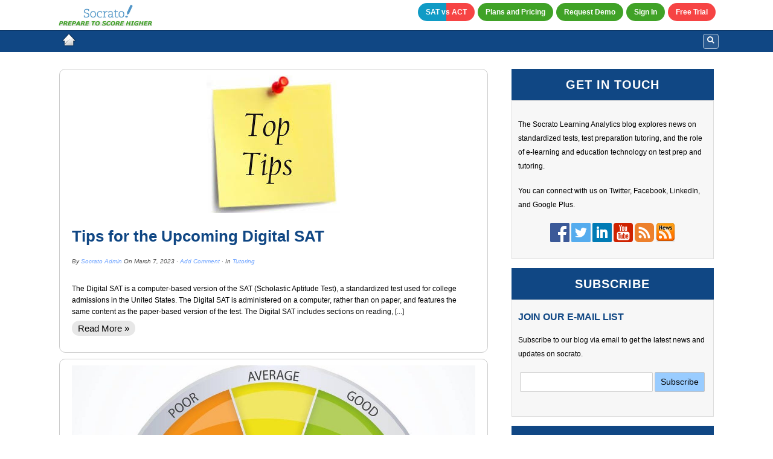

--- FILE ---
content_type: text/html; charset=UTF-8
request_url: https://blog.socrato.com/tag/international-sat/
body_size: 50194
content:
<!DOCTYPE html>
<html lang="en-US">
<head>
<meta http-equiv="Content-Type" content="text/html; charset=UTF-8" />

<!-- Site Crafted Using DMS v2.2.4 - WordPress - HTML5 - www.PageLines.com -->


<!-- Start >> Meta Tags and Inline Scripts -->
<meta name='robots' content='index, follow, max-image-preview:large, max-snippet:-1, max-video-preview:-1' />

	<!-- This site is optimized with the Yoast SEO Premium plugin v17.5 (Yoast SEO v19.4) - https://yoast.com/wordpress/plugins/seo/ -->
	<title>International SAT Archives - Socrato Learning Analytics Blog</title>
	<link rel="canonical" href="https://blog.socrato.com/tag/international-sat/" />
	<meta property="og:locale" content="en_US" />
	<meta property="og:type" content="article" />
	<meta property="og:title" content="International SAT Archives" />
	<meta property="og:url" content="https://blog.socrato.com/tag/international-sat/" />
	<meta property="og:site_name" content="Socrato Learning Analytics Blog" />
	<meta name="twitter:card" content="summary" />
	<script type="application/ld+json" class="yoast-schema-graph">{"@context":"https://schema.org","@graph":[{"@type":"WebSite","@id":"https://blog.socrato.com/#website","url":"https://blog.socrato.com/","name":"Socrato Learning Analytics Blog","description":"Welcome to the Learning Analytics Blog","potentialAction":[{"@type":"SearchAction","target":{"@type":"EntryPoint","urlTemplate":"https://blog.socrato.com/?s={search_term_string}"},"query-input":"required name=search_term_string"}],"inLanguage":"en-US"},{"@type":"ImageObject","inLanguage":"en-US","@id":"https://blog.socrato.com/tag/international-sat/#primaryimage","url":"https://blog.socrato.com/wp-content/uploads/2019/03/Top_Tips_SAT_2019.jpg","contentUrl":"https://blog.socrato.com/wp-content/uploads/2019/03/Top_Tips_SAT_2019.jpg","width":221,"height":228},{"@type":"CollectionPage","@id":"https://blog.socrato.com/tag/international-sat/","url":"https://blog.socrato.com/tag/international-sat/","name":"International SAT Archives - Socrato Learning Analytics Blog","isPartOf":{"@id":"https://blog.socrato.com/#website"},"primaryImageOfPage":{"@id":"https://blog.socrato.com/tag/international-sat/#primaryimage"},"image":{"@id":"https://blog.socrato.com/tag/international-sat/#primaryimage"},"thumbnailUrl":"https://blog.socrato.com/wp-content/uploads/2019/03/Top_Tips_SAT_2019.jpg","breadcrumb":{"@id":"https://blog.socrato.com/tag/international-sat/#breadcrumb"},"inLanguage":"en-US"},{"@type":"BreadcrumbList","@id":"https://blog.socrato.com/tag/international-sat/#breadcrumb","itemListElement":[{"@type":"ListItem","position":1,"name":"Home","item":"https://blog.socrato.com/"},{"@type":"ListItem","position":2,"name":"International SAT"}]}]}</script>
	<!-- / Yoast SEO Premium plugin. -->


<link rel='dns-prefetch' href='//s.w.org' />
<link rel="alternate" type="application/rss+xml" title="Socrato Learning Analytics Blog &raquo; Feed" href="https://blog.socrato.com/feed/" />
<link rel="alternate" type="application/rss+xml" title="Socrato Learning Analytics Blog &raquo; Comments Feed" href="https://blog.socrato.com/comments/feed/" />
<link rel="alternate" type="application/rss+xml" title="Socrato Learning Analytics Blog &raquo; International SAT Tag Feed" href="https://blog.socrato.com/tag/international-sat/feed/" />
		<script type="text/javascript">
			window._wpemojiSettings = {"baseUrl":"https:\/\/s.w.org\/images\/core\/emoji\/13.1.0\/72x72\/","ext":".png","svgUrl":"https:\/\/s.w.org\/images\/core\/emoji\/13.1.0\/svg\/","svgExt":".svg","source":{"concatemoji":"https:\/\/blog.socrato.com\/wp-includes\/js\/wp-emoji-release.min.js?ver=5.8.12"}};
			!function(e,a,t){var n,r,o,i=a.createElement("canvas"),p=i.getContext&&i.getContext("2d");function s(e,t){var a=String.fromCharCode;p.clearRect(0,0,i.width,i.height),p.fillText(a.apply(this,e),0,0);e=i.toDataURL();return p.clearRect(0,0,i.width,i.height),p.fillText(a.apply(this,t),0,0),e===i.toDataURL()}function c(e){var t=a.createElement("script");t.src=e,t.defer=t.type="text/javascript",a.getElementsByTagName("head")[0].appendChild(t)}for(o=Array("flag","emoji"),t.supports={everything:!0,everythingExceptFlag:!0},r=0;r<o.length;r++)t.supports[o[r]]=function(e){if(!p||!p.fillText)return!1;switch(p.textBaseline="top",p.font="600 32px Arial",e){case"flag":return s([127987,65039,8205,9895,65039],[127987,65039,8203,9895,65039])?!1:!s([55356,56826,55356,56819],[55356,56826,8203,55356,56819])&&!s([55356,57332,56128,56423,56128,56418,56128,56421,56128,56430,56128,56423,56128,56447],[55356,57332,8203,56128,56423,8203,56128,56418,8203,56128,56421,8203,56128,56430,8203,56128,56423,8203,56128,56447]);case"emoji":return!s([10084,65039,8205,55357,56613],[10084,65039,8203,55357,56613])}return!1}(o[r]),t.supports.everything=t.supports.everything&&t.supports[o[r]],"flag"!==o[r]&&(t.supports.everythingExceptFlag=t.supports.everythingExceptFlag&&t.supports[o[r]]);t.supports.everythingExceptFlag=t.supports.everythingExceptFlag&&!t.supports.flag,t.DOMReady=!1,t.readyCallback=function(){t.DOMReady=!0},t.supports.everything||(n=function(){t.readyCallback()},a.addEventListener?(a.addEventListener("DOMContentLoaded",n,!1),e.addEventListener("load",n,!1)):(e.attachEvent("onload",n),a.attachEvent("onreadystatechange",function(){"complete"===a.readyState&&t.readyCallback()})),(n=t.source||{}).concatemoji?c(n.concatemoji):n.wpemoji&&n.twemoji&&(c(n.twemoji),c(n.wpemoji)))}(window,document,window._wpemojiSettings);
		</script>
		
<!-- Styles -->
<style type="text/css">
img.wp-smiley,
img.emoji {
	display: inline !important;
	border: none !important;
	box-shadow: none !important;
	height: 1em !important;
	width: 1em !important;
	margin: 0 .07em !important;
	vertical-align: -0.1em !important;
	background: none !important;
	padding: 0 !important;
}
</style>
	<link rel='stylesheet' id='wp-block-library-css'  href='https://blog.socrato.com/wp-includes/css/dist/block-library/style.min.css?ver=5.8.12' type='text/css' media='all' />
<link rel='stylesheet' id='pagelines-less-core-css'  href='https://blog.socrato.com/wp-content/uploads/pagelines/compiled-css-core-1722367093.css' type='text/css' media='all' />
<link rel='stylesheet' id='pagelines-less-sections-css'  href='https://blog.socrato.com/wp-content/uploads/pagelines/compiled-css-sections-1722367093.css' type='text/css' media='all' />
<link rel='stylesheet' id='tablepress-default-css'  href='https://blog.socrato.com/wp-content/plugins/tablepress/css/build/default.css?ver=2.1' type='text/css' media='all' />

<!-- Scripts -->
<script type='text/javascript' src='https://blog.socrato.com/wp-includes/js/jquery/jquery.min.js?ver=3.6.0' id='jquery-core-js'></script>
<script type='text/javascript' src='https://blog.socrato.com/wp-includes/js/jquery/jquery-migrate.min.js?ver=3.3.2' id='jquery-migrate-js'></script>
<link rel="shortcut icon" href="https://blog.socrato.com/wp-content/uploads/2014/05/favicon.ico" type="image/x-icon" />
<link rel="apple-touch-icon" href="https://blog.socrato.com/wp-content/uploads/2014/05/socrato-blog-logo2.jpg" />
<link rel="profile" href="http://gmpg.org/xfn/11" />
<meta name="viewport" content="width=device-width, initial-scale=1, maximum-scale=1" />
<meta property='pl-share-title' content='Tips for the Upcoming Digital SAT' />
<meta property='pl-share-url' content='https://blog.socrato.com/tips-for-the-upcoming-digital-sat/' />
<meta property='pl-share-desc' content='The Digital SAT is a computer-based version of the SAT (Scholastic Aptitude Test) a standardized [...]' />
<meta property='pl-share-img' content='https://blog.socrato.com/wp-content/uploads/2019/03/Top_Tips_SAT_2019.jpg' />
<link rel="https://api.w.org/" href="https://blog.socrato.com/wp-json/" /><link rel="alternate" type="application/json" href="https://blog.socrato.com/wp-json/wp/v2/tags/228" /><link rel="EditURI" type="application/rsd+xml" title="RSD" href="https://blog.socrato.com/xmlrpc.php?rsd" />
<link rel="wlwmanifest" type="application/wlwmanifest+xml" href="https://blog.socrato.com/wp-includes/wlwmanifest.xml" /> 
<meta name="generator" content="WordPress 5.8.12" />
        <script>
         window.location.hash='';
        </script>
    
<!-- On Ready -->
<script> /* <![CDATA[ */
!function ($) {
jQuery(document).ready(function() {
})
}(window.jQuery);
/* ]]> */
</script>

		<style type="text/css" id="wp-custom-css">
			.sat_vs_act_button_custom{
	background-image: linear-gradient(to right,#109bc5 50%, #f64444 50%);
} 
/*Floating Back-To-Top Button*/
    #myTopBtn {
        position: fixed;
        bottom: 10px;
        float: left;
        left: 2.5%;
        right: 93.25%;
        max-width: 30px;
        width: 100%;
        font-size: 12px;
        border-color: rgba(85, 85, 85, 0.2);
        background-color: rgb(100,100,100);
        padding: .5px;
        border-radius: 4px;

    }
/*On Hover Color Change*/
    #myTopBtn:hover {
        background-color: #7dbbf1;
    }

.free_trial{
	background-image: linear-gradient(to right,#f64444 100%,#109bc5 0%);
} 

table.blogTextTable , th, td {
  border: 1px solid black;
  border-collapse: collapse;
  
}

.paraclass {  
  font-size: 15px;
  color: red;
}
/*.hentry p {
	color: red;
}*/

		</style>
		
<style type="text/css" id="pagelines-custom">
 body{font-family:"verdana","Lucida Grande","Lucida Sans Unicode",Arial,Verdana,sans-serif;font-size:12px} li{line-height:2} h1,h2,h3,h4,h5,h6{color:#104784;margin:0.5em 0 !important} h1{font-size:30px} h2{font-size:26px} h2.smaller{font-size:24px} h3{font-size:20px} h4{font-size:16px} h4.smaller{font-size:14px} h5{font-size:12px} h6{font-size:10px} .dotted{border-top:1px dotted #006699;border-bottom:medium none} small{color:#999999;font-size:85%} ul#menu-blog-header-menu li{background-color:#40A227;margin-top:5px;margin-left:5px;color:#FFFFFF;font-weight:bold;border-radius:15px} ul#menu-blog-header-menu li:hover{background-color:#C53737 !important;border-radius:15px !important} .section-navi .pl-nav > li > a{line-height:30px !important;opacity:1} .section-navbar .navbar{background-color:#104784 !important} .section-navbar .navbar .navline > li > a{font-size:14px;color:#FFFFFF} .dropdown-menu li > a{font-size:13px} .socialinks-wrap .sl-links,.socialinks-wrap .sl-text{float:none;text-align:center} .copyright{font-size:13px;text-align:center;padding-top:5px;padding-bottom:5px} #categories-3 ul,.widget-body{padding:10px;vertical-align:top;background:none repeat scroll 0 0 #F7F7F7;border-color:#DDDDDD;border-image:none;border-style:solid;border-width:1px} .btn{text-transform:none} .btn-primary-action{background:none repeat scroll 0 0 #40A227;font-weight:bold;font-style:italic;font-size:20px;border-radius:15px;color:#FFFFFF} .btn-primary-action:hover{background-color:#C53737;color:#FFFFFF} #text-10 > .widgettitle,#text-11 > .widgettitle,#text-12 > .widgettitle,#text-14 > .widgettitle,#text-21 > .widgettitle,#text-15 > .widgettitle,#categories-3 > .widgettitle{background:none repeat scroll 0 0 #104784;border-color:#104784;color:#FFFFFF;border-image:none;border-style:solid;border-width:1px;text-align:center !important;position:relative;padding-top:15px;padding-bottom:15px;font-size:20px !important;margin-top:0px !important} #categories-3 ul,.widget .textwidget{margin-top:-10px} ._4s7c,.pluginSkinLight,.pluginFontHelvetica{border:none !important;border-style:none !important;border-width:0px !important} .all-border{border:1px solid #CCCCCC;border-radius:10px;padding-left:20px;padding-right:20px} .download-ebook tbody td{text-align:left !important;border-image:none;font-size:16px;border:1px solid #CBCBCB !important;vertical-align:top !important} .mandatory{color:#FF0000} #plcolumnu1986a{margin-top:-15px} #footer .pl-section-pad{padding:0px !important} .pl-section-pad > .pl-old-loop > .article-wrap{border:1px solid #CCCCCC;border-radius:10px;padding-left:20px;padding-right:20px;margin-bottom:10px} .continue_reading_link{background:none repeat scroll 0 0 #e7e7e7;font-size:15px;border-radius:15px;color:#000000;padding:4px 10px;vertical-align:middle} .widget li{border:1px solid #fff;border-radius:5px;margin:5px;padding:5px 10px} .full_img{margin-top:10px} .searchform .btn-search{color:white;left:7px} .pl-searcher fieldset{border:1px solid;border-radius:4px} .section-navbar .navbar .searchform.has-focus .searchfield{width:180px} 
</style>

</head>

<!-- Start >> HTML Body -->

<body class="archive tag tag-international-sat tag-228 dms pl-pro-version responsive full_width template-none display-full">
	
		<div class="pl-mobile-menu">
			
			<form method="get" class="mm-search pl-searcher" onsubmit="this.submit();return false;" action="https://blog.socrato.com/" ><fieldset><span class="btn-search"><i class="icon icon-search"></i></span><input type="text" value="" name="s" class="searchfield" placeholder="Search" /></fieldset></form>				
			<div class="mm-holder">
				
				
				<ul class="mobile-menu primary-menu"><li class="page_item page-item-3"><a href="https://blog.socrato.com/sitemap/">Sitemap</a></li><li class="page_item page-item-16 page_item_has_children"><a href="https://blog.socrato.com/about/">About Us</a></li><li class="page_item page-item-18"><a href="https://blog.socrato.com/feedback/">Feedback</a></li><li class="page_item page-item-19"><a href="https://blog.socrato.com/contact/">Contact</a></li><li class="page_item page-item-31"><a href="https://blog.socrato.com/faq/">FAQ</a></li><li class="page_item page-item-109"><a href="https://blog.socrato.com/5-tips-to-improve-standardized-test-reporting-ebook/">5 Tips to Improve Standardized Test Reporting: Free eBook</a></li></ul>				<div class="social-menu">
					
									</div>
			</div>
		</div>
		

<div id="site" class="site-wrap">
		<div  class="boxed-wrap site-translate">
			<div id="fixed-top" class="pl-fixed-top is-not-fixed" data-region="fixed-top">

		<div class="pl-fixed-region pl-region" data-region="fixed">
			<div class="outline pl-area-container">
								

<!-- Navi | Section Template -->
<section id="naviucsfgvo" data-object="PLNavi" data-sid="navi" data-clone="ucsfgvo" data-custom-section='socratofixedheader' data-custom-name='Socrato Fixed Header' class="pl-area pl-area-sortable area-tag custom-section editing-locked    pl-bg-cover section-navi" style="  "><div class="pl-area-pad fix">	<div class="navi-wrap pl-content fix">
		<div class="navi-left navi-container">

							
			<!--	 <a href=""></a> -->
			
			 <a href="https://www.socrato.com/"><img src="https://blog.socrato.com/wp-content/uploads/2014/05/logo.jpeg" data-sync="navi_logo" alt="Socrato Learning Analytics Blog" title="Socrato Learning Analytics Blog"  /></a> 
			
					</div>
		<div class="navi-right">
			<ul id="menu-blog-header-menu" class="inline-list pl-nav sf-menu respond dd-theme-dark dd-toggle-hover" ><li id="menu-item-7456" class="sat_vs_act_button_custom menu-item menu-item-type-custom menu-item-object-custom menu-item-7456"><a title="SAT vs ACT" href="https://satactorboth.socrato.com/">SAT vs ACT</a></li><li id="menu-item-3144" class="menu-item menu-item-type-custom menu-item-object-custom menu-item-3144"><a title="Plans and Pricing" href="http://socrato.com/plans-and-pricing/">Plans and Pricing</a></li><li id="menu-item-7475" class="menu-item menu-item-type-custom menu-item-object-custom menu-item-7475"><a href="https://app.socrato.com/socrato/cms/cms/request_demo">Request Demo</a></li><li id="menu-item-3143" class="menu-item menu-item-type-custom menu-item-object-custom menu-item-3143"><a title="Sign In" href="https://app.socrato.com/socrato/login/login/index">Sign In</a></li><li id="menu-item-3145" class="free_trial menu-item menu-item-type-custom menu-item-object-custom menu-item-3145"><a title="Free Trial" href="https://app.socrato.com/socrato/register/register/index">Free Trial</a></li><li class="popup-nav"><a class="menu-toggle mm-toggle respond"><i class="icon icon-reorder"></i></a></li></ul>
		</div>
		<div class="navi-left navi-search">

		</div>



	</div>
</div></section>
			</div>
		</div>

	</div>
	<div class="fixed-top-pusher"></div>
	<script> jQuery('.fixed-top-pusher').height( jQuery('.pl-fixed-top').height() ) </script>

			
		
		<div class="pl-region-wrap">
			<div id="page" class="thepage page-wrap">

								<div class="page-canvas">
					
						<header id="header" class="header pl-region" data-region="header">
		<div class="outline pl-area-container">
			

<!-- NavBar | Section Template -->
<section id="navbarunxvzvl" data-object="PLNavBar" data-sid="navbar" data-clone="unxvzvl" data-custom-section='socratoblogmenu' data-custom-name='Socrato Blog Menu' class="pl-area pl-area-sortable area-tag custom-section editing-locked    pl-bg-cover section-navbar" style="  "><div class="pl-area-pad fix">	<div class="navbar fix navbar-full-width plnav_hover pl-color-blue">
	  <div class="navbar-inner pl-content boxed-wrap boxed-nobg">
	    <div class="navbar-content-pad fix">
		
	    		
	      <a href="javascript:void(0)" class="nav-btn nav-btn-navbar mm-toggle"> MENU <i class="icon icon-reorder"></i> </a>
			<a class="plbrand" href="https://blog.socrato.com" title="Socrato Learning Analytics Blog"><img src="https://blog.socrato.com/wp-content/uploads/2014/05/home-icon-trans.png" alt="Socrato Learning Analytics Blog" /></a>	      		<div class="nav-collapse collapse">
	       <form method="get" class="searchform pl-searcher" onsubmit="this.submit();return false;" action="https://blog.socrato.com/" ><fieldset><span class="btn-search"><i class="icon icon-search"></i></span><input type="text" value="" name="s" class="searchfield" placeholder="Search" /></fieldset></form>				</div>
								<div class="clear"></div>
			</div>
		</div>
	</div>
</div></section>		</div>
	</header>

						
					<div id="page-main" class="pl-region" data-region="template" >
						<div id="dynamic-content" class="outline template-region-wrap pl-area-container">
							


<!-- Canvas Area | Section Template -->
<section id="pl_areau1871f" data-object="PLSectionArea" data-sid="pl_area" data-clone="u1871f"  class="pl-area pl-area-sortable area-tag    pl-bg-cover section-pl_area" style="  "><div class="pl-area-pad fix">	<div class="pl-area-wrap " style="padding-top: 20px; padding-bottom: 20px;">

		<div class="pl-content nested-section-area">
						<div class="pl-inner area-region pl-sortable-area editor-row" style="">
				<div class="row grid-row">

<!-- Column | Section Template -->
<section id="plcolumnu18851" data-object="PLColumn" data-sid="plcolumn" data-clone="u18851"  class="pl-section span8 offset0    pl-bg-cover section-plcolumn" style="  "><div class="pl-section-pad fix">		<div class="pl-sortable-column pl-sortable-area editor-row ">

			<div class="row grid-row">

<!-- WP Content/Loop | Section Template -->
<section id="postloopu18964" data-object="PageLinesPostLoop" data-sid="postloop" data-clone="u18964"  class="pl-section span12 offset0    pl-bg-cover multi-post section-postloop" style="  "><div class="pl-section-pad fix"><div class="pl-old-loop"><div class="article-wrap  fix"><article class="fpost post-number-1 post-8959 post type-post status-publish format-standard has-post-thumbnail hentry category-tutoring tag-digital-sat tag-international-sat" id="post-8959"><div class="wrp"><div class="hentry-pad"><section class="post-meta fix post-nocontent "><div class="full_img fix"><a class="post-thumb img fix" href="https://blog.socrato.com/tips-for-the-upcoming-digital-sat/" rel="bookmark" title="Link To Tips for the Upcoming Digital SAT" style="width: 100%"><span class="c_img"><img width="221" height="228" src="https://blog.socrato.com/wp-content/uploads/2019/03/Top_Tips_SAT_2019.jpg" class="attachment-landscape-thumb size-landscape-thumb wp-post-image" alt="" loading="lazy" /></span></a></div><section class="bd post-header fix" ><section class="bd post-title-section fix"><div class="post-title fix"><h2 class="entry-title"><a href="https://blog.socrato.com/tips-for-the-upcoming-digital-sat/" title="Tips for the Upcoming Digital SAT" rel="bookmark">Tips for the Upcoming Digital SAT</a></h2>
</div><div class="metabar"><div class="metabar-pad"><em>By <span class="author vcard sc "><span class="fn"><a href="https://blog.socrato.com/author/admin/" title="Posts by Socrato Admin" rel="author">Socrato Admin</a></span></span> On <time class="date time published updated sc" datetime="2023-03-07T11:00:17-05:00">March 7, 2023</time>  &middot; <span class="post-comments sc"><a href="https://blog.socrato.com/tips-for-the-upcoming-digital-sat/#comments"><span class="dsq-postid" data-dsqidentifier="8959 https://blog.socrato.com/?p=8959">Add Comment</span></a></span> &middot; In <span class="categories sc"><a href="https://blog.socrato.com/category/tutoring/" rel="category tag">Tutoring</a></span>  </em></div></div></section> <aside class="post-excerpt">The Digital SAT is a computer-based version of the SAT (Scholastic Aptitude Test), a standardized test used for college admissions in the United States. The Digital SAT is administered on a computer, rather than on paper, and features the same content as the paper-based version of the test. The Digital SAT includes sections on reading, [...]</aside><a class="continue_reading_link" href="https://blog.socrato.com/tips-for-the-upcoming-digital-sat/" title="View Tips for the Upcoming Digital SAT">Read More &raquo;</a></section></section></div></div></article></div><div class="article-wrap  fix"><article class="fpost post-number-2 post-6433 post type-post status-publish format-standard has-post-thumbnail hentry category-sat category-tutoring tag-international-sat tag-new-sat tag-redesigned-sat tag-sat tag-sat-exam tag-sat-test" id="post-6433"><div class="wrp"><div class="hentry-pad"><section class="post-meta fix post-nocontent "><div class="full_img fix"><a class="post-thumb img fix" href="https://blog.socrato.com/how-to-find-performance-by-topic-in-sat/" rel="bookmark" title="Link To How to check Performance by Topic-wise in SAT" style="width: 100%"><span class="c_img"><img width="959" height="500" src="https://blog.socrato.com/wp-content/uploads/2019/01/performance-959x500.jpeg" class="attachment-landscape-thumb size-landscape-thumb wp-post-image" alt="" loading="lazy" /></span></a></div><section class="bd post-header fix" ><section class="bd post-title-section fix"><div class="post-title fix"><h2 class="entry-title"><a href="https://blog.socrato.com/how-to-find-performance-by-topic-in-sat/" title="How to check Performance by Topic-wise in SAT" rel="bookmark">How to check Performance by Topic-wise in SAT</a></h2>
</div><div class="metabar"><div class="metabar-pad"><em>By <span class="author vcard sc "><span class="fn"><a href="https://blog.socrato.com/author/arun/" title="Posts by Arun Dey" rel="author">Arun Dey</a></span></span> On <time class="date time published updated sc" datetime="2020-02-20T10:47:34-05:00">February 20, 2020</time>  &middot; <span class="post-comments sc"><a href="https://blog.socrato.com/how-to-find-performance-by-topic-in-sat/#comments"><span class="dsq-postid" data-dsqidentifier="6433 https://blog.socrato.com/?p=6433">1 Comment</span></a></span> &middot; In <span class="categories sc"><a href="https://blog.socrato.com/category/sat/" rel="category tag">Exam: SAT</a>, <a href="https://blog.socrato.com/category/tutoring/" rel="category tag">Tutoring</a></span>  </em></div></div></section> <aside class="post-excerpt">Standardized test scores are extremely important in today’s educational climate. While true intelligence and natural ability may limit how well some students perform on standardized tests, there are certainly things a teacher can do to help students reach their full potential on the exams. Socrato is a web-based test preparation platform used for scoring practice [...]</aside><a class="continue_reading_link" href="https://blog.socrato.com/how-to-find-performance-by-topic-in-sat/" title="View How to check Performance by Topic-wise in SAT">Read More &raquo;</a></section></section></div></div></article></div><div class="article-wrap  fix"><article class="fpost post-number-3 post-6405 post type-post status-publish format-standard has-post-thumbnail hentry category-sat category-tutoring tag-international-sat tag-new-sat tag-rsat tag-sat tag-sat-exam tag-sat-prep tag-sat-subject-test tag-sat-test" id="post-6405"><div class="wrp"><div class="hentry-pad"><section class="post-meta fix post-nocontent "><div class="full_img fix"><a class="post-thumb img fix" href="https://blog.socrato.com/smart-strategy-for-sat-preparation-part-i/" rel="bookmark" title="Link To Smart Strategy for SAT Preparation Part-I" style="width: 100%"><span class="c_img"><img width="220" height="154" src="https://blog.socrato.com/wp-content/uploads/2020/01/SAT-Success-Strategies-V2.jpg" class="attachment-landscape-thumb size-landscape-thumb wp-post-image" alt="" loading="lazy" /></span></a></div><section class="bd post-header fix" ><section class="bd post-title-section fix"><div class="post-title fix"><h2 class="entry-title"><a href="https://blog.socrato.com/smart-strategy-for-sat-preparation-part-i/" title="Smart Strategy for SAT Preparation Part-I" rel="bookmark">Smart Strategy for SAT Preparation Part-I</a></h2>
</div><div class="metabar"><div class="metabar-pad"><em>By <span class="author vcard sc "><span class="fn"><a href="https://blog.socrato.com/author/arun/" title="Posts by Arun Dey" rel="author">Arun Dey</a></span></span> On <time class="date time published updated sc" datetime="2020-01-31T00:17:42-05:00">January 31, 2020</time>  &middot; <span class="post-comments sc"><a href="https://blog.socrato.com/smart-strategy-for-sat-preparation-part-i/#comments"><span class="dsq-postid" data-dsqidentifier="6405 https://blog.socrato.com/?p=6405">Add Comment</span></a></span> &middot; In <span class="categories sc"><a href="https://blog.socrato.com/category/sat/" rel="category tag">Exam: SAT</a>, <a href="https://blog.socrato.com/category/tutoring/" rel="category tag">Tutoring</a></span>  </em></div></div></section> <aside class="post-excerpt">The SAT is a high school standardized test considered by most of the colleges and universities in the process of admission. The purpose of the SAT is to measure a high school student’s readiness for college,&nbsp;and&nbsp;provide colleges with one common&nbsp;data point that can be used to compare all applicants. The SAT is a standardized test [...]</aside><a class="continue_reading_link" href="https://blog.socrato.com/smart-strategy-for-sat-preparation-part-i/" title="View Smart Strategy for SAT Preparation Part-I">Read More &raquo;</a></section></section></div></div></article></div><div class="article-wrap  fix"><article class="fpost post-number-4 post-4353 post type-post status-publish format-standard has-post-thumbnail hentry category-assessments category-education-general category-act category-psat category-sat category-resource category-testing tag-act tag-act-test tag-admissions-test tag-international-act tag-international-sat tag-international-students tag-sat tag-sat-test tag-standardized-test" id="post-4353"><div class="wrp"><div class="hentry-pad"><section class="post-meta fix post-nocontent "><div class="full_img fix"><a class="post-thumb img fix" href="https://blog.socrato.com/news-on-international-satact-tests/" rel="bookmark" title="Link To News on International SAT/ACT Tests" style="width: 100%"><span class="c_img"><img width="240" height="160" src="https://blog.socrato.com/wp-content/uploads/2015/08/1540997910_dd04a385ae_m.jpg" class="attachment-landscape-thumb size-landscape-thumb wp-post-image" alt="" loading="lazy" /></span></a></div><section class="bd post-header fix" ><section class="bd post-title-section fix"><div class="post-title fix"><h2 class="entry-title"><a href="https://blog.socrato.com/news-on-international-satact-tests/" title="News on International SAT/ACT Tests" rel="bookmark">News on International SAT/ACT Tests</a></h2>
</div><div class="metabar"><div class="metabar-pad"><em>By <span class="author vcard sc "><span class="fn"><a href="https://blog.socrato.com/author/brian/" title="Posts by Abhi" rel="author">Abhi</a></span></span> On <time class="date time published updated sc" datetime="2015-08-13T18:02:48-05:00">August 13, 2015</time>  &middot; <span class="post-comments sc"><a href="https://blog.socrato.com/news-on-international-satact-tests/#comments"><span class="dsq-postid" data-dsqidentifier="4353 http://blog.socrato.com/?p=4353">Add Comment</span></a></span> &middot; In <span class="categories sc"><a href="https://blog.socrato.com/category/assessments/" rel="category tag">Assessments</a>, <a href="https://blog.socrato.com/category/education-general/" rel="category tag">Education: General</a>, <a href="https://blog.socrato.com/category/act/" rel="category tag">Exam: ACT</a>, <a href="https://blog.socrato.com/category/psat/" rel="category tag">Exam: PSAT</a>, <a href="https://blog.socrato.com/category/sat/" rel="category tag">Exam: SAT</a>, <a href="https://blog.socrato.com/category/resource/" rel="category tag">Resource</a>, <a href="https://blog.socrato.com/category/testing/" rel="category tag">Testing</a></span>  </em></div></div></section> <aside class="post-excerpt">International Students and the SAT &nbsp; Last year, students took SAT® Program tests in over 175 countries outside the U.S. The SAT and SAT Subject Tests™ are offered overseas six times a year: in October, November, December, January, May, and June . . . &nbsp; &nbsp; &nbsp; &nbsp; ACT International Test Centers September 2015 &#8211; [...]</aside><a class="continue_reading_link" href="https://blog.socrato.com/news-on-international-satact-tests/" title="View News on International SAT/ACT Tests">Read More &raquo;</a></section></section></div></div></article></div><div class="article-wrap  fix"><article class="fpost post-number-5 post-4338 post type-post status-publish format-standard has-post-thumbnail hentry category-education-general category-education-industry category-act category-psat category-sat category-general category-resource category-socrato category-announcements category-testing tag-act tag-act-test-date tag-admissions-test tag-international-act tag-international-sat tag-international-test-date tag-sat tag-sat-test-date tag-standardized-test" id="post-4338"><div class="wrp"><div class="hentry-pad"><section class="post-meta fix post-nocontent "><div class="full_img fix"><a class="post-thumb img fix" href="https://blog.socrato.com/international-test-dates-for-the-act-and-sat/" rel="bookmark" title="Link To International Test Dates for the ACT and SAT" style="width: 100%"><span class="c_img"><img width="309" height="281" src="https://blog.socrato.com/wp-content/uploads/2015/08/10012162166_cde34d427e_m1.jpg" class="attachment-landscape-thumb size-landscape-thumb wp-post-image" alt="" loading="lazy" srcset="https://blog.socrato.com/wp-content/uploads/2015/08/10012162166_cde34d427e_m1.jpg 309w, https://blog.socrato.com/wp-content/uploads/2015/08/10012162166_cde34d427e_m1-300x273.jpg 300w" sizes="(max-width: 309px) 100vw, 309px" /></span></a></div><section class="bd post-header fix" ><section class="bd post-title-section fix"><div class="post-title fix"><h2 class="entry-title"><a href="https://blog.socrato.com/international-test-dates-for-the-act-and-sat/" title="International Test Dates for the ACT and SAT" rel="bookmark">International Test Dates for the ACT and SAT</a></h2>
</div><div class="metabar"><div class="metabar-pad"><em>By <span class="author vcard sc "><span class="fn"><a href="https://blog.socrato.com/author/brian/" title="Posts by Abhi" rel="author">Abhi</a></span></span> On <time class="date time published updated sc" datetime="2015-08-06T12:15:08-05:00">August 6, 2015</time>  &middot; <span class="post-comments sc"><a href="https://blog.socrato.com/international-test-dates-for-the-act-and-sat/#comments"><span class="dsq-postid" data-dsqidentifier="4338 http://blog.socrato.com/?p=4338">Add Comment</span></a></span> &middot; In <span class="categories sc"><a href="https://blog.socrato.com/category/education-general/" rel="category tag">Education: General</a>, <a href="https://blog.socrato.com/category/education-industry/" rel="category tag">Education: Industry</a>, <a href="https://blog.socrato.com/category/act/" rel="category tag">Exam: ACT</a>, <a href="https://blog.socrato.com/category/psat/" rel="category tag">Exam: PSAT</a>, <a href="https://blog.socrato.com/category/sat/" rel="category tag">Exam: SAT</a>, <a href="https://blog.socrato.com/category/general/" rel="category tag">General</a>, <a href="https://blog.socrato.com/category/resource/" rel="category tag">Resource</a>, <a href="https://blog.socrato.com/category/socrato/" rel="category tag">Socrato</a>, <a href="https://blog.socrato.com/category/announcements/" rel="category tag">Socrato: Announcements</a>, <a href="https://blog.socrato.com/category/testing/" rel="category tag">Testing</a></span>  </em></div></div></section> <aside class="post-excerpt">The ACT Test Dates in Other Countries &nbsp; All students testing outside the United States, U.S. territories, Puerto Rico, or Canada must register on the Web. You must establish a free ACT Web account in order to register . . . &nbsp; &nbsp; &nbsp; &nbsp; International SAT Registration Find dates and registration info for testing [...]</aside><a class="continue_reading_link" href="https://blog.socrato.com/international-test-dates-for-the-act-and-sat/" title="View International Test Dates for the ACT and SAT">Read More &raquo;</a></section></section></div></div></article></div></div></div></section></div>			<span class="pl-column-forcer">&nbsp;</span>
		</div>
	</div></section>

<!-- Column | Section Template -->
<section id="plcolumnu18b71" data-object="PLColumn" data-sid="plcolumn" data-clone="u18b71"  class="pl-section span4 offset0    pl-bg-cover section-plcolumn" style="  "><div class="pl-section-pad fix">		<div class="pl-sortable-column pl-sortable-area editor-row ">

			<div class="row grid-row">

<!-- Primary Sidebar | Section Template -->
<section id="sb_primaryu18dcf" data-object="PrimarySidebar" data-sid="sb_primary" data-clone="u18dcf"  class="pl-section span12 offset0    pl-bg-cover section-sb_primary" style="  "><div class="pl-section-pad fix"><ul id="list_sb_primary" class="sidebar_widgets fix"><li id="text-10" class="widget widget_text"><h2 class="widgettitle">GET IN TOUCH</h2>
			<div class="textwidget"><div class="widget-body">
	<p>The Socrato Learning Analytics blog explores news on standardized tests, test preparation tutoring, and the role of e-learning and education technology on test prep and tutoring. </p>
	<p>You can connect with us on Twitter, Facebook, LinkedIn, and Google Plus. </p>

	<p class="center">

		<a href="http://www.facebook.com/pages/Socrato/11114176950" alt="Friend @Scorato on Facebook" target="_blank" rel="noopener"><img title="Friend @Scorato on Facebook" src="https://blog.socrato.com/wp-content/uploads/2017/01/facebook.png"/></a>

		<a href="http://twitter.com/socrato" alt="Connect with @Scorato on Twitter" target="_blank" rel="noopener"><img title="Connect with @Scorato on Twitter" src="https://blog.socrato.com/wp-content/uploads/2017/01/twitter.png"/></a>

<!-- 
<a href="https://plus.google.com/u/0/114538885373795472978" alt="Google Plus" target="_blank" rel="noopener"><img title="Google Plus" src="[pl_site_url]/wp-content/uploads/2017/01/google-plus.png"/></a> 
-->
		<a href="http://www.linkedin.com/companies/socrato" alt="Add @Scorato to your LinkedIn Network" target="_blank" rel="noopener"><img title="Add @Scorato to your LinkedIn Network" src="https://blog.socrato.com/wp-content/uploads/2017/01/linkedin.png"/></a>
		
		<a href="https://www.youtube.com/channel/UCE-bOX4ED4xMtcofEWiqapQ" alt="You Tube channel" target="_blank" rel="noopener"><img title="You Tube channel" src="https://blog.socrato.com/wp-content/uploads/2017/01/youtube.png"/></a>
		
		<a href="http://feeds.feedburner.com/socrato" alt="Subscribe to Scorato Learning Analytics Blog RSS" target="_blank" rel="noopener"><img title="Subscribe to Scorato Learning Analytics Blog RSS" src="https://blog.socrato.com/wp-content/uploads/2017/01/rss.png"/></a>

		<a href="http://feeds.feedburner.com/socrato-news" alt="Subscribe to the Socrato news feed" target="_blank" rel="noopener"><img title="Subscribe to the Socrato news feed" src="https://blog.socrato.com/wp-content/uploads/2014/05/news_icon.png"/></a>
	</p>
</div> </div>
		</li>
<li id="text-14" class="widget widget_text"><h2 class="widgettitle">SUBSCRIBE</h2>
			<div class="textwidget"><div class="widget-body">
	<h4>JOIN OUR E-MAIL LIST</h4>
	<form action="http://feedburner.google.com/fb/a/mailverify" method="post" target="popupwindow" onsubmit="window.open('http://feedburner.google.com/fb/a/mailverify?uri=Socrato', 'popupwindow', 'scrollbars=yes,width=550,height=520');return true">
		<p>Subscribe to our blog via email to get the latest news and updates on socrato.</p>
		<p class="center">
			<input type="text" name="email"/>
			<input type="hidden" value="Socrato" name="uri"/>
			<input type="hidden" name="loc" value="en_US"/>
			<input type="submit" value="Subscribe" style="color:#fffff; background: #99ccff; text-aligh:center;"/>
		</p>
	</form>
</div></div>
		</li>
<li id="text-12" class="widget widget_text"><h2 class="widgettitle">Download our Complimentary ACT e-Book</h2>
			<div class="textwidget"><div class="center widget-body">
    <h4><a href="https://www.socrato.com/resources/ebooks-and-tools/strategies-to-prepare-act-in-an-effective-way/" target="_blank" title="Strategies to Prepare ACT in an Effective Way" rel="noopener">Strategies to Prepare ACT in an Effective Way</a></h4>
    <p>
        
       <a href="https://www.socrato.com/resources/ebooks-and-tools/strategies-to-prepare-act-in-an-effective-way/" target="_blank" title="Strategies to Prepare ACT in an Effective Way" rel="noopener"><img width="185" alt="Strategies to Prepare ACT in an Effective Way" src="https://blog.socrato.com/wp-content/uploads/2023/09/ACT_new_logo_v2.png" title="Strategies to Prepare ACT in an Effective Way" /></a>
    </p>
    <p>
        <a href="https://www.socrato.com/resources/ebooks-and-tools/strategies-to-prepare-act-in-an-effective-way/" target="_blank" title="Strategies to Prepare ACT in an Effective Way" class="btn btn-primary-action" rel="noopener">Download the free eBook</a>
    </p>
</div> </div>
		</li>
<li id="text-21" class="widget widget_text"><h2 class="widgettitle">Download our Complimentary SAT e-Book</h2>
			<div class="textwidget"><div class="center widget-body">
<h4><a title="Strategies to Prepare SAT in an Effective Way" href="https://www.socrato.com/resources/ebooks-and-tools/strategies-to-prepare-sat-in-an-effective-way/" target="_blank" rel="noopener">Strategies to Prepare SAT in an Effective Way</a></h4>
<a title="Strategies to Prepare SAT in an Effective Way" href="https://www.socrato.com/resources/ebooks-and-tools/strategies-to-prepare-sat-in-an-effective-way//" target="_blank" rel="noopener"><img title="Strategies to Prepare SAT in an Effective Way" src="https://www.socrato.com/wp-content/uploads/2019/12/sat-logo-1-900x675.jpg" alt="Strategies to Prepare SAT in an Effective Way" width="125" /></a>

<a class="btn btn-primary-action" title="Strategies to Prepare SAT in an Effective Way" href="https://www.socrato.com/resources/ebooks-and-tools/strategies-to-prepare-sat-in-an-effective-way/" target="_blank" rel="noopener">Download the free eBook</a>

</div></div>
		</li>
<li id="text-11" class="widget widget_text"><h2 class="widgettitle">Process Tests Online</h2>
			<div class="textwidget"><div class="center widget-body">
    <h4>Improve Your Scores!</h4>
    <p>
        <a href="http://app.socrato.com/socrato/tests/tests/browse">
            <img src="http://socrato.com/wp-content/uploads/2016/10/the-official-sat-study-guide.jpg" alt="the-official-sat-study-guide" title="the-official-sat-study-guide" height="96" width="96"/><img src="http://socrato.com/wp-content/uploads/2023/09/ACT_new_logo_v2.png" height="96" width="96" alt="the-real-act-prep-guide" title="the-real-act-prep-guide"/>
        </a>
    </p>
    <p>
        Use Socrato to get detailed insight into your strengths and weaknesses!
    </p>
    <p>
        <a href="https://app.socrato.com/socrato/test_list/test_list/browse" class="btn btn-primary-action">Browse the library now</a>
    </p>
</div></div>
		</li>
<li id="categories-3" class="widget widget_categories"><h2 class="widgettitle">Categories</h2>

			<ul>
					<li class="cat-item cat-item-406"><a href="https://blog.socrato.com/category/ap-exam/">AP Exam</a> (15)
</li>
	<li class="cat-item cat-item-12"><a href="https://blog.socrato.com/category/assessments/">Assessments</a> (162)
</li>
	<li class="cat-item cat-item-376"><a href="https://blog.socrato.com/category/college-application/college/">College</a> (36)
</li>
	<li class="cat-item cat-item-274"><a href="https://blog.socrato.com/category/college-application/">College Application</a> (64)
</li>
	<li class="cat-item cat-item-27"><a href="https://blog.socrato.com/category/common-core/">Common Core</a> (42)
</li>
	<li class="cat-item cat-item-7"><a href="https://blog.socrato.com/category/content/">Content</a> (38)
</li>
	<li class="cat-item cat-item-437"><a href="https://blog.socrato.com/category/early-action/">Early Action</a> (8)
</li>
	<li class="cat-item cat-item-438"><a href="https://blog.socrato.com/category/early-decision/">Early Decision</a> (5)
</li>
	<li class="cat-item cat-item-26"><a href="https://blog.socrato.com/category/education-techology/">Education Techology</a> (110)
</li>
	<li class="cat-item cat-item-11"><a href="https://blog.socrato.com/category/education-general/">Education: General</a> (248)
</li>
	<li class="cat-item cat-item-32"><a href="https://blog.socrato.com/category/education-industry/">Education: Industry</a> (132)
</li>
	<li class="cat-item cat-item-25"><a href="https://blog.socrato.com/category/education-technology/">Education: Technology</a> (123)
</li>
	<li class="cat-item cat-item-17"><a href="https://blog.socrato.com/category/act/">Exam: ACT</a> (251)
</li>
	<li class="cat-item cat-item-419"><a href="https://blog.socrato.com/category/exam-hspt/">Exam: HSPT</a> (12)
</li>
	<li class="cat-item cat-item-393"><a href="https://blog.socrato.com/category/exam-isee/">Exam: ISEE</a> (4)
</li>
	<li class="cat-item cat-item-295"><a href="https://blog.socrato.com/category/mcas/">Exam: MCAS</a> (28)
</li>
	<li class="cat-item cat-item-156"><a href="https://blog.socrato.com/category/psat/">Exam: PSAT</a> (71)
</li>
	<li class="cat-item cat-item-36"><a href="https://blog.socrato.com/category/sat/">Exam: SAT</a> (272)
</li>
	<li class="cat-item cat-item-444"><a href="https://blog.socrato.com/category/sat/exam-sat-adaptive/">Exam: sat adaptive</a> (5)
</li>
	<li class="cat-item cat-item-429"><a href="https://blog.socrato.com/category/exam-shsat/">Exam: SHSAT</a> (14)
</li>
	<li class="cat-item cat-item-373"><a href="https://blog.socrato.com/category/examjee/">Exam:JEE</a> (73)
</li>
	<li class="cat-item cat-item-165"><a href="https://blog.socrato.com/category/parcc/">Exam:PARCC</a> (36)
</li>
	<li class="cat-item cat-item-3"><a href="https://blog.socrato.com/category/general/">General</a> (103)
</li>
	<li class="cat-item cat-item-10"><a href="https://blog.socrato.com/category/in-the-news/">In The News</a> (165)
</li>
	<li class="cat-item cat-item-70"><a href="https://blog.socrato.com/category/learning-analytics/">Learning Analytics</a> (62)
</li>
	<li class="cat-item cat-item-29"><a href="https://blog.socrato.com/category/pay-for-performance/">Pay for Performance</a> (23)
</li>
	<li class="cat-item cat-item-18"><a href="https://blog.socrato.com/category/resource/">Resource</a> (101)
</li>
	<li class="cat-item cat-item-6"><a href="https://blog.socrato.com/category/socrato/">Socrato</a> (82)
</li>
	<li class="cat-item cat-item-5"><a href="https://blog.socrato.com/category/announcements/">Socrato: Announcements</a> (47)
</li>
	<li class="cat-item cat-item-19"><a href="https://blog.socrato.com/category/socrato-release-update/">Socrato: Release Update</a> (14)
</li>
	<li class="cat-item cat-item-8"><a href="https://blog.socrato.com/category/socrato-system/" title="For posts that indicate system maintenance, updates and outages.">Socrato: System</a> (52)
</li>
	<li class="cat-item cat-item-392"><a href="https://blog.socrato.com/category/ssat-test/">SSAT Test</a> (27)
</li>
	<li class="cat-item cat-item-286"><a href="https://blog.socrato.com/category/subject-writing/">Subject: Writing</a> (8)
</li>
	<li class="cat-item cat-item-14"><a href="https://blog.socrato.com/category/teaching/">Teaching</a> (121)
</li>
	<li class="cat-item cat-item-15"><a href="https://blog.socrato.com/category/teaching-tutoring/">Teaching &amp; Tutoring</a> (188)
</li>
	<li class="cat-item cat-item-23"><a href="https://blog.socrato.com/category/test-preparation/">Test Preparation</a> (181)
</li>
	<li class="cat-item cat-item-21"><a href="https://blog.socrato.com/category/testing/">Testing</a> (190)
</li>
	<li class="cat-item cat-item-1"><a href="https://blog.socrato.com/category/tutoring/">Tutoring</a> (619)
</li>
			</ul>

			</li>
</ul></div></section></div>			<span class="pl-column-forcer">&nbsp;</span>
		</div>
	</div></section></div>			</div>
		</div>
	</div>
	</div></section>						</div>
												<div class="clear"></div>
					</div>
				</div>
			</div>
				<footer id="footer" class="footer pl-region" data-region="footer">
		<div class="page-area outline pl-area-container fix">
		

<!-- Canvas Area | Section Template -->
<section id="pl_areau71ff3" data-object="PLSectionArea" data-sid="pl_area" data-clone="u71ff3"  class="pl-area pl-area-sortable area-tag pl-grey   pl-bg-cover section-pl_area" style="  "><div class="pl-area-pad fix">	<div class="pl-area-wrap " style="padding-top: 20px; padding-bottom: 20px;">

		<div class="pl-content nested-section-area">
						<div class="pl-inner area-region pl-sortable-area editor-row" style="">
				<div class="row grid-row">

<!-- Socialinks | Section Template -->
<section id="socialinksu722ad" data-object="PLSocialinks" data-sid="socialinks" data-clone="u722ad"  class="pl-section span4 offset4    pl-bg-cover section-socialinks" style="  "><div class="pl-section-pad fix">	<div class="socialinks-wrap fix sl-links-right">
		
		<div class="sl-text"><span class="sl-copy">&nbsp;</span> </div>	<div class="sl-links">
	<a href="http://www.facebook.com/pages/Socrato/11114176950" class="sl-link" target='_blank'><i class="icon icon-facebook"></i></a><a href="http://www.linkedin.com/companies/socrato" class="sl-link" target='_blank'><i class="icon icon-linkedin"></i></a><a href="http://twitter.com/socrato" class="sl-link" target='_blank'><i class="icon icon-twitter"></i></a><a href="https://www.youtube.com/channel/UCE-bOX4ED4xMtcofEWiqapQ" class="sl-link" target='_blank'><i class="icon icon-youtube"></i></a> </div>
	
		</div>
</div></section></div>

<div class="row grid-row">

<!-- TextBox | Section Template -->
<section id="textboxuyey83y" data-object="PageLinesTextBox" data-sid="textbox" data-clone="uyey83y"  class="pl-section span4 offset4 copyright    pl-bg-cover section-textbox" style="  "><div class="pl-section-pad fix"><div class="textbox-wrap pl-animation textcenter " style="font-size: 13px;"><div class="hentry" data-sync="textbox_content"><p>Copyright &copy; 2024 Socrato All rights reserved.</p>
</div></div></div></section></div>

<div class="row grid-row">

<!-- TextBox | Section Template -->
<section id="textboxuj9lp2p" data-object="PageLinesTextBox" data-sid="textbox" data-clone="uj9lp2p"  class="pl-section span8 offset2    pl-bg-cover section-textbox" style="  "><div class="pl-section-pad fix"><div class="textbox-wrap pl-animation textcenter " style="font-size: 13px;"><div class="hentry" data-sync="textbox_content"><p>*The Independent School Entrance Examination® and ISEE® are registered trademarks of the Educational Records Bureau (ERB). SSAT® is a registered trademark of The Enrollment Management Association. ACT® is a registered trademark of ACT, Inc. SAT® and PSAT® are registered trademark of College Board. Test names and other trademarks are the property of the respective trademark holders.  None of the trademark holders are affiliated with, or in any way endorse, Socrato.com.</p>
</div></div></div></section></div>			</div>
		</div>
	</div>
	</div></section>		</div>
	</footer>

				
		</div>		
	</div>
		
</div>

<!-- Footer Scripts -->
<script type='text/javascript' src='https://blog.socrato.com/wp-content/themes/dms/dms/js/script.bootstrap.min.js?ver=2.2.2' id='pagelines-bootstrap-all-js'></script>
<script type='text/javascript' src='https://blog.socrato.com/wp-content/themes/dms/dms/js/pl.helpers.js?ver=97f41a' id='pagelines-helpers-js'></script>
<script type='text/javascript' src='https://blog.socrato.com/wp-content/themes/dms/dms/js/script.fitvids.js?ver=97f41a' id='pagelines-fitvids-js'></script>
<script type='text/javascript' id='pagelines-common-js-extra'>
/* <![CDATA[ */
var plKarma = {"ajaxurl":"https:\/\/blog.socrato.com\/wp-admin\/admin-ajax.php"};
/* ]]> */
</script>
<script type='text/javascript' src='https://blog.socrato.com/wp-content/themes/dms/dms/js/pl.common.js?ver=97f41a' id='pagelines-common-js'></script>
<script type='text/javascript' src='https://blog.socrato.com/wp-content/themes/dms/dms/js/script.flexslider.js?ver=97f41a' id='flexslider-js'></script>
<script type='text/javascript' src='https://blog.socrato.com/wp-content/themes/dms/dms/sections/navbar/navbar.js?ver=97f41a' id='navbar-js'></script>
<script type='text/javascript' src='https://blog.socrato.com/wp-includes/js/wp-embed.min.js?ver=5.8.12' id='wp-embed-js'></script>

<!-- Global site tag (gtag.js) - Google Analytics -->
<script async src="https://www.googletagmanager.com/gtag/js?id=UA-62612804-2"></script>
<script>
window.dataLayer = window.dataLayer || [];
function gtag()
{dataLayer.push(arguments);}

gtag('js', new Date());

gtag('config', 'UA-62612804-2');
</script>

</body>
</html>


--- FILE ---
content_type: text/css
request_url: https://blog.socrato.com/wp-content/uploads/pagelines/compiled-css-core-1722367093.css
body_size: 203259
content:
html,body,div,span,applet,object,iframe,h1,h2,h3,h4,h5,h6,p,blockquote,pre,a,abbr,acronym,address,big,cite,code,del,dfn,em,font,img,ins,kbd,q,s,samp,small,strike,strong,sub,sup,tt,var,b,u,i,center,dl,dt,dd,ol,ul,li,fieldset,form,label,legend,table,caption,tbody,tfoot,thead,tr,th,td{margin:0;padding:0;border:0;outline:0;font-size:100%;vertical-align:baseline;background:transparent} body{line-height:1} ol,ul{list-style:none} blockquote,q{quotes:none} blockquote:before,blockquote:after,q:before,q:after{content:'';content:none} :focus{outline:0} ins{text-decoration:none} del{text-decoration:line-through} table{border-collapse:collapse;border-spacing:0} article,aside,details,figcaption,figure,footer,header,hgroup,nav,section{display:block} audio,canvas,video{display:inline-block;*display:inline;*zoom:1} audio:not([controls]){display:none} html{font-size:100%;-webkit-text-size-adjust:100%;-ms-text-size-adjust:100%} a:focus{outline:thin dotted #333;outline:5px auto -webkit-focus-ring-color;outline-offset:-2px} a:hover,a:active{outline:0} sub,sup{position:relative;font-size:75%;line-height:0;vertical-align:baseline} sup{top:-0.5em} sub{bottom:-0.25em} img{height:auto;border:0;-ms-interpolation-mode:bicubic;vertical-align:middle} button,input,select,textarea{margin:0;font-size:100%;vertical-align:middle} button,input{*overflow:visible;line-height:normal} button::-moz-focus-inner,input::-moz-focus-inner{padding:0;border:0} button,input[type="button"],input[type="reset"],input[type="submit"]{cursor:pointer;-webkit-appearance:button} input[type="search"]{-webkit-appearance:textfield;-webkit-box-sizing:content-box;-moz-box-sizing:content-box;-ms-box-sizing:content-box;box-sizing:content-box} input[type="search"]::-webkit-search-decoration,input[type="search"]::-webkit-search-cancel-button{-webkit-appearance:none} textarea{overflow:auto;vertical-align:top} body{zoom:1} body .site-wrap{background:#FFFFFF;z-index:0;-webkit-transition:all .3s ease-in-out;-moz-transition:all .3s ease-in-out;-ms-transition:all .3s ease-in-out;transition:all .3s ease-in-out} body .site-wrap.show-mobile-menu{margin-left:-260px} body .site-wrap.supersized{background:transparent} body .site-wrap #supersized{background:#FFFFFF} body .pl-region > .template-region-wrap{min-height:450px} body.drag-drop-editing .pl-region > .template-region-wrap{min-height:0} body .pl-fixed-top{background-color:#FFFFFF;box-shadow:0 1px 0 rgba(0,0,0,0.2)} body .mm-toggle{cursor:pointer;position:relative;z-index:10} body .pl-mobile-menu{position:fixed;z-index:1050;margin-right:-260px;width:260px;right:0;height:100%;-webkit-transition:all .3s ease-in-out;-moz-transition:all .3s ease-in-out;-ms-transition:all .3s ease-in-out;transition:all .3s ease-in-out;background:rgba(0,0,0,0.87);color:rgba(255,255,255,0.5);font-family:"Open Sans","Helvetica Neue","Helvetica",Arial,serif} body .pl-mobile-menu.show-menu{margin-right:0px} body .pl-mobile-menu .mm-close{cursor:pointer;opacity:.5} body .pl-mobile-menu .mm-close:hover,body .pl-mobile-menu .mm-close:active{opacity:1} body .pl-mobile-menu .mm-search{margin:0;position:relative} body .pl-mobile-menu .mm-search input{width:100%;margin:0;background:rgba(0,0,0,0.15);border:none;border-radius:0;padding-left:30px;color:#fff;outline:none;border-bottom:1px solid rgba(255,255,255,0.1);font-family:"Open Sans","Helvetica Neue","Helvetica",Arial,serif} body .pl-mobile-menu .mm-search input:focus{box-shadow:none;background:rgba(255,255,255,0.15)} body .pl-mobile-menu .mm-search input::-webkit-input-placeholder{color:rgba(255,255,255,0.3)} body .pl-mobile-menu .mm-search input::-moz-placeholder{color:rgba(255,255,255,0.3)} body .pl-mobile-menu .mm-search .btn-search{position:absolute;right:21px;font-size:15px;top:5px} body .pl-mobile-menu .mm-holder{padding:10px 20px 20px 30px;width:210px;height:80%;overflow-y:scroll} body .pl-mobile-menu ul.mobile-menu{margin-bottom:25px;margin-right:15px} body .pl-mobile-menu a{color:inherit} body .pl-mobile-menu a:hover{color:#fff} body .pl-mobile-menu ul li{margin-bottom:5px} body .pl-mobile-menu ul li ul{margin:8px 0 5px 0;border-left:1px solid rgba(255,255,255,0.1);padding-left:12px} body .pl-mobile-menu ul li ul li{line-height:1em} body .pl-mobile-menu ul li ul li a{font-size:13px;line-height:1.3em} body .pl-mobile-menu ul a{font-size:14px;line-height:1.4em} body .pl-mobile-menu ul.secondary-menu a,body .pl-mobile-menu ul.secondary-menu li ul li a{font-size:12px} body .pl-mobile-menu ul.secondary-menu li ul{margin:5px 0 3px 0} body .pl-mobile-menu ul li.current_page_item > a{color:#fff} body .pl-mobile-menu .mm-icon{margin-right:10px} body.display-boxed .boxed-wrap{position:relative;margin:0 auto;max-width:1100px;background:#FFFFFF} body.display-boxed .boxed-wrap.boxed-nobg{background:transparent} body.display-boxed .boxed-wrap .pl-area-wrap > .pl-content{padding-left:16px;padding-right:16px} body.display-full .pl-content,body.display-boxed .pl-fixed-top .pl-content{position:relative;max-width:1100px;margin:0 auto} body .section-plcolumn{margin-bottom:0} body #footer section:last-child{margin-bottom:0} .pl-section-pad{padding:15px 0} .pl-section-pad .row:last-child > [class*="span"]{margin-bottom:0} @media (max-width:768px){.pl-section-pad{padding:11px} .pl-section-pad .row:last-child > [class*="span"]{margin-bottom:15px} } body .pl-area .pl-section{margin-bottom:0} body .pl-area .pl-section .pl-section > .pl-section-pad{padding:8px;margin-bottom:1em} body .pl-area .pl-section.section-plcolumn > .pl-section-pad{padding:0} body .pl-area .pl-section.section-plcolumn .pl-section:last-of-type{margin-bottom:0} .pl-scroll-translate{overflow:hidden} @media (max-width:768px){.pl-scroll-translate .pl-area-wrap{-webkit-transform:translate(0,0) !important;transform:translate(0,0) !important} } .pl-window-height{position:relative;background-size:cover;min-height:600px} .pl-window-height .pl-area-wrap{display:none;position:absolute;width:100%;top:50%} .pl-area-wrap{background-position:50% 0} .pl-bg-cover{background-position:50% 50%;-webkit-background-size:cover;-moz-background-size:cover;-o-background-size:cover;background-size:cover} .pl-bg-repeat{background-repeat:repeat} h2.pl-section-title{text-align:center;padding:40px;font-weight:300;margin:0} h3.pl-section-title{font-size:19px;line-height:22px;margin:0 0 12px} .pl-link{color:#337EFF} .pl-link-inverse{background:#337EFF;color:#FFFFFF} .nav-theme li > a,.nav-theme li > span{border-color:#000000} .nav-theme li:hover > a,.nav-theme li:hover > span,.nav-theme li.active > a,.nav-theme li.active > span{background-color:#000000} .theme-list-nav li a,.theme-list-nav lh a{color:#000000;display:block;padding:4px 20px} .theme-list-nav li:hover a,.theme-list-nav li.current-menu-item a,.theme-list-nav lh:hover a,.theme-list-nav lh.current-menu-item a{background-color:rgba(0,0,0,0.05)} .pl-border{border-color:#dddddd} .pl-contrast{background-color:rgba(0,0,0,0.05)} .pl-contrast .pl-contrast,.pl-contrast .widget li,.pl-contrast .pl-border{border-color:rgba(0,0,0,0.1)} .pl-base{background-color:#FFFFFF} .pl-white,.pl-light-img{color:#000;background-color:#fff} .pl-white h1,.pl-white h2,.pl-white h3,.pl-white h4,.pl-white h5,.pl-white h6,.pl-white a,.pl-white blockquote,.pl-white .metahead a,.pl-light-img h1,.pl-light-img h2,.pl-light-img h3,.pl-light-img h4,.pl-light-img h5,.pl-light-img h6,.pl-light-img a,.pl-light-img blockquote,.pl-light-img .metahead a{color:#000} .pl-white a:hover,.pl-light-img a:hover{opacity:.7;color:inherit} .pl-white .pl-base,.pl-light-img .pl-base{background-color:#fff} .pl-white .widget li,.pl-white .pl-border,.pl-light-img .widget li,.pl-light-img .pl-border{border-color:#eee} .pl-white .nav-theme li > a,.pl-white .nav-theme li > span,.pl-light-img .nav-theme li > a,.pl-light-img .nav-theme li > span{border-color:#000} .pl-white .nav-theme li:hover > a,.pl-white .nav-theme li:hover > span,.pl-white .nav-theme li.active > a,.pl-white .nav-theme li.active > span,.pl-light-img .nav-theme li:hover > a,.pl-light-img .nav-theme li:hover > span,.pl-light-img .nav-theme li.active > a,.pl-light-img .nav-theme li.active > span{background-color:#000} .pl-white .pl-contrast,.pl-light-img .pl-contrast{color:#000;border-color:#000} .pl-white .pl-link,.pl-light-img .pl-link{color:#000} .pl-white .pl-social-counter,.pl-light-img .pl-social-counter{border-right-color:rgba(0,0,0,0.4)} .pl-white .pl-social-counter .pl-social-icon i,.pl-light-img .pl-social-counter .pl-social-icon i{color:#000;opacity:.5} .pl-white .pl-social-counter:hover .pl-social-icon i,.pl-white .pl-social-counter.loved .pl-social-icon i,.pl-light-img .pl-social-counter:hover .pl-social-icon i,.pl-light-img .pl-social-counter.loved .pl-social-icon i{opacity:1} .pl-black,.pl-grey,.pl-dark-img{color:rgba(255,255,255,0.7)} .pl-black h1,.pl-black h2,.pl-black h3,.pl-black h4,.pl-black h5,.pl-black h6,.pl-black a,.pl-black blockquote,.pl-grey h1,.pl-grey h2,.pl-grey h3,.pl-grey h4,.pl-grey h5,.pl-grey h6,.pl-grey a,.pl-grey blockquote,.pl-dark-img h1,.pl-dark-img h2,.pl-dark-img h3,.pl-dark-img h4,.pl-dark-img h5,.pl-dark-img h6,.pl-dark-img a,.pl-dark-img blockquote{color:#fff} .pl-black .nav-theme li > a,.pl-black .nav-theme li > span,.pl-grey .nav-theme li > a,.pl-grey .nav-theme li > span,.pl-dark-img .nav-theme li > a,.pl-dark-img .nav-theme li > span{border-color:#fff} .pl-black .nav-theme li:hover > a,.pl-black .nav-theme li:hover > span,.pl-black .nav-theme li.active > a,.pl-black .nav-theme li.active > span,.pl-grey .nav-theme li:hover > a,.pl-grey .nav-theme li:hover > span,.pl-grey .nav-theme li.active > a,.pl-grey .nav-theme li.active > span,.pl-dark-img .nav-theme li:hover > a,.pl-dark-img .nav-theme li:hover > span,.pl-dark-img .nav-theme li.active > a,.pl-dark-img .nav-theme li.active > span{background-color:#fff} .pl-black .widget li,.pl-black .pl-border,.pl-grey .widget li,.pl-grey .pl-border,.pl-dark-img .widget li,.pl-dark-img .pl-border{border-color:rgba(255,255,255,0.2)} .pl-black a:hover,.pl-grey a:hover,.pl-dark-img a:hover{opacity:.7;color:inherit} .pl-black .theme-list-nav li a,.pl-black .theme-list-nav lh a,.pl-grey .theme-list-nav li a,.pl-grey .theme-list-nav lh a,.pl-dark-img .theme-list-nav li a,.pl-dark-img .theme-list-nav lh a{color:#fff} .pl-black .theme-list-nav li:hover a,.pl-black .theme-list-nav li.current-menu-item a,.pl-black .theme-list-nav lh:hover a,.pl-black .theme-list-nav lh.current-menu-item a,.pl-grey .theme-list-nav li:hover a,.pl-grey .theme-list-nav li.current-menu-item a,.pl-grey .theme-list-nav lh:hover a,.pl-grey .theme-list-nav lh.current-menu-item a,.pl-dark-img .theme-list-nav li:hover a,.pl-dark-img .theme-list-nav li.current-menu-item a,.pl-dark-img .theme-list-nav lh:hover a,.pl-dark-img .theme-list-nav lh.current-menu-item a{background-color:rgba(255,255,255,0.2)} .pl-black .pl-social-counter,.pl-grey .pl-social-counter,.pl-dark-img .pl-social-counter{border-right-color:rgba(255,255,255,0.5)} .pl-black .pl-social-counter .pl-social-icon i,.pl-grey .pl-social-counter .pl-social-icon i,.pl-dark-img .pl-social-counter .pl-social-icon i{color:#fff;opacity:.5} .pl-black .pl-social-counter:hover .pl-social-icon i,.pl-black .pl-social-counter.loved .pl-social-icon i,.pl-grey .pl-social-counter:hover .pl-social-icon i,.pl-grey .pl-social-counter.loved .pl-social-icon i,.pl-dark-img .pl-social-counter:hover .pl-social-icon i,.pl-dark-img .pl-social-counter.loved .pl-social-icon i{opacity:1} .pl-black .pl-contrast,.pl-grey .pl-contrast,.pl-dark-img .pl-contrast{background-color:rgba(255,255,255,0.2)} .pl-black .pl-link,.pl-grey .pl-link,.pl-dark-img .pl-link{color:#fff} .pl-black{background-color:#000} .pl-black .pl-base{background-color:#000} .pl-grey{background-color:#1c1c1c} .pl-grey .pl-base{background-color:#1c1c1c} .pl-dark-img{color:#fff;background-color:#000;text-shadow:0 -1px 0 rgba(0,0,0,0.8)} .pl-dark-img .pl-base{background-color:#000} .pl-light-img{color:#000;text-shadow:0 1px 0 rgba(255,255,255,0.5)} .pl-fixed-top{position:fixed;z-index:1030;left:0;width:100%} .fixed-top-pusher{-webkit-transition:height 0.4s linear;-moz-transition:height 0.4s linear;-ms-transition:height 0.4s linear;transition:height 0.4s linear} @media (max-width:768px){.pl-fixed-top{position:static} .fixed-top-pusher{display:none} } .column-boxed{border-style:solid;border-width:1px;box-sizing:border-box;margin-bottom:20px} .pl-load-element{position:absolute;top:0;left:0;width:100%;height:100%;background:#f6f6f6} .pl-load-element .pl-spin-c{padding-top:100px} .no-js .pl-loader{display:none} body{margin:0} .pl-loader{display:block;top:0;width:100%;height:100%;background:#FFFFFF;text-align:center} .pl-loader.pl-loader-page{position:fixed;z-index:100000} .pl-loader.pl-loader-element{position:absolute;background:#dddddd} .pl-loader.pl-loader-element .pl-loader-content{position:absolute;top:50%;left:50%;margin:-30px 0 0 -30px} .pl-loader a{color:#337EFF} .pl-loader,.pl-loader p{font-family:"Open Sans","Helvetica Neue","Helvetica",Arial,serif;color:#000000} .pl-spinner{height:60px;width:60px;margin:0 auto;position:relative;-webkit-animation:pl-rotation .6s infinite linear;border:6px solid rgba(51,126,255,0.3);border-radius:100%} .pl-spinner:before{content:"";display:block;position:absolute;left:-6px;top:-6px;height:100%;width:100%;border-top:6px solid #337EFF;border-left:6px solid transparent;border-bottom:6px solid transparent;border-right:6px solid transparent;border-radius:100%} @-webkit-keyframes pl-rotation{from{-webkit-transform:rotate(0deg)} to{-webkit-transform:rotate(359deg)} } body .pl-content img{max-width:100%;height:auto;width:auto \9} body .ie8 img{width:auto;height:auto} body .hentry iframe,body .hentry video,body .hentry object{max-width:100%} @media screen and (max-width:768px){.site-wrap{-webkit-backface-visibility:hidden} } .buttons_added input[type="button"]{-webkit-box-sizing:content-box;-moz-box-sizing:content-box;-ms-box-sizing:content-box;box-sizing:content-box} .buttons_added input[type="number"]{margin-bottom:0} .woocommerce .product-thumb-wrap{overflow:hidden;position:relative} .woocommerce .widget_shopping_cart .total,.woocommerce-page .widget_shopping_cart .total,body.woocommerce #content .widget_shopping_cart .total,body.woocommerce-page #content .widget_shopping_cart .total{border-top:none} .woocommerce .shipping-calculator-button,.woocommerce-page .shipping-calculator-button,body.woocommerce #content .shipping-calculator-button,body.woocommerce-page #content .shipping-calculator-button{font-size:20px} .woocommerce .shipping-calculator-button:after,.woocommerce-page .shipping-calculator-button:after,body.woocommerce #content .shipping-calculator-button:after,body.woocommerce-page #content .shipping-calculator-button:after{font-size:12px} .woocommerce input.button,.woocommerce a.button,.woocommerce button.button,.woocommerce #respond input#submit,.woocommerce-page input.button,.woocommerce-page a.button,.woocommerce-page button.button,.woocommerce-page #respond input#submit,body.woocommerce #content input.button,body.woocommerce #content a.button,body.woocommerce #content button.button,body.woocommerce #content #respond input#submit,body.woocommerce-page #content input.button,body.woocommerce-page #content a.button,body.woocommerce-page #content button.button,body.woocommerce-page #content #respond input#submit{box-shadow:none;background:#eee;border:1px solid #cdcdcd} .woocommerce input.button:hover,.woocommerce a.button:hover,.woocommerce button.button:hover,.woocommerce #respond input#submit:hover,.woocommerce-page input.button:hover,.woocommerce-page a.button:hover,.woocommerce-page button.button:hover,.woocommerce-page #respond input#submit:hover,body.woocommerce #content input.button:hover,body.woocommerce #content a.button:hover,body.woocommerce #content button.button:hover,body.woocommerce #content #respond input#submit:hover,body.woocommerce-page #content input.button:hover,body.woocommerce-page #content a.button:hover,body.woocommerce-page #content button.button:hover,body.woocommerce-page #content #respond input#submit:hover{background:#ddd;border:1px solid #ccc} .woocommerce input.button.alt,.woocommerce a.button.alt,.woocommerce button.button.alt,.woocommerce #respond input#submit.alt,.woocommerce-page input.button.alt,.woocommerce-page a.button.alt,.woocommerce-page button.button.alt,.woocommerce-page #respond input#submit.alt,body.woocommerce #content input.button.alt,body.woocommerce #content a.button.alt,body.woocommerce #content button.button.alt,body.woocommerce #content #respond input#submit.alt,body.woocommerce-page #content input.button.alt,body.woocommerce-page #content a.button.alt,body.woocommerce-page #content button.button.alt,body.woocommerce-page #content #respond input#submit.alt{background:#337EFF;border:1px solid #005eff} .woocommerce input.button.alt:hover,.woocommerce a.button.alt:hover,.woocommerce button.button.alt:hover,.woocommerce #respond input#submit.alt:hover,.woocommerce-page input.button.alt:hover,.woocommerce-page a.button.alt:hover,.woocommerce-page button.button.alt:hover,.woocommerce-page #respond input#submit.alt:hover,body.woocommerce #content input.button.alt:hover,body.woocommerce #content a.button.alt:hover,body.woocommerce #content button.button.alt:hover,body.woocommerce #content #respond input#submit.alt:hover,body.woocommerce-page #content input.button.alt:hover,body.woocommerce-page #content a.button.alt:hover,body.woocommerce-page #content button.button.alt:hover,body.woocommerce-page #content #respond input#submit.alt:hover{background:#4d8eff} .woocommerce table.cart td.actions .coupon .input-text,.woocommerce-page table.cart td.actions .coupon .input-text,body.woocommerce #content table.cart td.actions .coupon .input-text,body.woocommerce-page #content table.cart td.actions .coupon .input-text{height:25px} .woocommerce table.shop_table,.woocommerce-page table.shop_table,body.woocommerce #content table.shop_table,body.woocommerce-page #content table.shop_table{border:none} .woocommerce #payment div.payment_box,.woocommerce-page #payment div.payment_box,body.woocommerce #content #payment div.payment_box,body.woocommerce-page #content #payment div.payment_box{box-shadow:none} .woocommerce .woocommerce-message,.woocommerce .woocommerce-error,.woocommerce .woocommerce-info,.woocommerce-page .woocommerce-message,.woocommerce-page .woocommerce-error,.woocommerce-page .woocommerce-info,body.woocommerce #content .woocommerce-message,body.woocommerce #content .woocommerce-error,body.woocommerce #content .woocommerce-info,body.woocommerce-page #content .woocommerce-message,body.woocommerce-page #content .woocommerce-error,body.woocommerce-page #content .woocommerce-info{padding:5px 10px !important;font-weight:400;font-size:12px;text-shadow:none;border:none;background:#337EFF;color:#FFFFFF;box-shadow:none;-webkit-border-radius:0px;-moz-border-radius:0px;border-radius:0px} .woocommerce .woocommerce-message .button,.woocommerce .woocommerce-error .button,.woocommerce .woocommerce-info .button,.woocommerce-page .woocommerce-message .button,.woocommerce-page .woocommerce-error .button,.woocommerce-page .woocommerce-info .button,body.woocommerce #content .woocommerce-message .button,body.woocommerce #content .woocommerce-error .button,body.woocommerce #content .woocommerce-info .button,body.woocommerce-page #content .woocommerce-message .button,body.woocommerce-page #content .woocommerce-error .button,body.woocommerce-page #content .woocommerce-info .button{padding:4px 7px;font-size:10px;border:1px solid transparent} .woocommerce .woocommerce-message:before,.woocommerce .woocommerce-error:before,.woocommerce .woocommerce-info:before,.woocommerce-page .woocommerce-message:before,.woocommerce-page .woocommerce-error:before,.woocommerce-page .woocommerce-info:before,body.woocommerce #content .woocommerce-message:before,body.woocommerce #content .woocommerce-error:before,body.woocommerce #content .woocommerce-info:before,body.woocommerce-page #content .woocommerce-message:before,body.woocommerce-page #content .woocommerce-error:before,body.woocommerce-page #content .woocommerce-info:before{padding-top:10px;display:none} .woocommerce h3 label,.woocommerce .payment_methods label,.woocommerce-page h3 label,.woocommerce-page .payment_methods label,body.woocommerce #content h3 label,body.woocommerce #content .payment_methods label,body.woocommerce-page #content h3 label,body.woocommerce-page #content .payment_methods label{font-size:inherit;font-weight:inherit;display:inline;padding:0} .woocommerce #content div.product div.images img,.woocommerce #content div.product div.images img:hover,.woocommerce-page #content div.product div.images img,.woocommerce-page #content div.product div.images img:hover,body.woocommerce #content #content div.product div.images img,body.woocommerce #content #content div.product div.images img:hover,body.woocommerce-page #content #content div.product div.images img,body.woocommerce-page #content #content div.product div.images img:hover{box-shadow:none} .woocommerce ul.products li.product .onsale,.woocommerce span.onsale,.woocommerce-page ul.products li.product .onsale,.woocommerce-page span.onsale,body.woocommerce #content ul.products li.product .onsale,body.woocommerce #content span.onsale,body.woocommerce-page #content ul.products li.product .onsale,body.woocommerce-page #content span.onsale{position:absolute;z-index:10;background:#337EFF} .woocommerce ul.products li.product .price,.woocommerce div.product .price,.woocommerce-page ul.products li.product .price,.woocommerce-page div.product .price,body.woocommerce #content ul.products li.product .price,body.woocommerce #content div.product .price,body.woocommerce-page #content ul.products li.product .price,body.woocommerce-page #content div.product .price{color:#337EFF} .woocommerce ul.products li.product,.woocommerce-page ul.products li.product,body.woocommerce #content ul.products li.product,body.woocommerce-page #content ul.products li.product{border-bottom:none} .woocommerce ul.products li.product .product-thumb-wrap,.woocommerce-page ul.products li.product .product-thumb-wrap,body.woocommerce #content ul.products li.product .product-thumb-wrap,body.woocommerce-page #content ul.products li.product .product-thumb-wrap{overflow:hidden;position:relative;margin-bottom:10px} .woocommerce ul.products li.product .product-thumb-wrap a img,.woocommerce-page ul.products li.product .product-thumb-wrap a img,body.woocommerce #content ul.products li.product .product-thumb-wrap a img,body.woocommerce-page #content ul.products li.product .product-thumb-wrap a img{margin:0} .woocommerce ul.products li.product .product-thumb-wrap .add_to_cart_button,.woocommerce ul.products li.product .product-thumb-wrap .product_type_variable,.woocommerce ul.products li.product .product-thumb-wrap .product_type_grouped,.woocommerce ul.products li.product .product-thumb-wrap a.btn,.woocommerce-page ul.products li.product .product-thumb-wrap .add_to_cart_button,.woocommerce-page ul.products li.product .product-thumb-wrap .product_type_variable,.woocommerce-page ul.products li.product .product-thumb-wrap .product_type_grouped,.woocommerce-page ul.products li.product .product-thumb-wrap a.btn,body.woocommerce #content ul.products li.product .product-thumb-wrap .add_to_cart_button,body.woocommerce #content ul.products li.product .product-thumb-wrap .product_type_variable,body.woocommerce #content ul.products li.product .product-thumb-wrap .product_type_grouped,body.woocommerce #content ul.products li.product .product-thumb-wrap a.btn,body.woocommerce-page #content ul.products li.product .product-thumb-wrap .add_to_cart_button,body.woocommerce-page #content ul.products li.product .product-thumb-wrap .product_type_variable,body.woocommerce-page #content ul.products li.product .product-thumb-wrap .product_type_grouped,body.woocommerce-page #content ul.products li.product .product-thumb-wrap a.btn{position:absolute;bottom:-50px;top:auto;right:0px;padding:15px;border-radius:0;-webkit-transition:all .5s;-moz-transition:all .5s;-ms-transition:all .5s;transition:all .5s} .woocommerce ul.products li.product .product-thumb-wrap:hover .add_to_cart_button,.woocommerce ul.products li.product .product-thumb-wrap:hover .product_type_variable,.woocommerce ul.products li.product .product-thumb-wrap:hover .product_type_grouped,.woocommerce ul.products li.product .product-thumb-wrap:hover a.btn,.woocommerce-page ul.products li.product .product-thumb-wrap:hover .add_to_cart_button,.woocommerce-page ul.products li.product .product-thumb-wrap:hover .product_type_variable,.woocommerce-page ul.products li.product .product-thumb-wrap:hover .product_type_grouped,.woocommerce-page ul.products li.product .product-thumb-wrap:hover a.btn,body.woocommerce #content ul.products li.product .product-thumb-wrap:hover .add_to_cart_button,body.woocommerce #content ul.products li.product .product-thumb-wrap:hover .product_type_variable,body.woocommerce #content ul.products li.product .product-thumb-wrap:hover .product_type_grouped,body.woocommerce #content ul.products li.product .product-thumb-wrap:hover a.btn,body.woocommerce-page #content ul.products li.product .product-thumb-wrap:hover .add_to_cart_button,body.woocommerce-page #content ul.products li.product .product-thumb-wrap:hover .product_type_variable,body.woocommerce-page #content ul.products li.product .product-thumb-wrap:hover .product_type_grouped,body.woocommerce-page #content ul.products li.product .product-thumb-wrap:hover a.btn{bottom:0px} .woocommerce ul.products li.product > a,.woocommerce-page ul.products li.product > a,body.woocommerce #content ul.products li.product > a,body.woocommerce-page #content ul.products li.product > a{color:inherit} .woocommerce ul.products li.product > a:hover img,.woocommerce ul.products li.product > a img,.woocommerce-page ul.products li.product > a:hover img,.woocommerce-page ul.products li.product > a img,body.woocommerce #content ul.products li.product > a:hover img,body.woocommerce #content ul.products li.product > a img,body.woocommerce-page #content ul.products li.product > a:hover img,body.woocommerce-page #content ul.products li.product > a img{box-shadow:none} .woocommerce ul.products li.product h3,.woocommerce-page ul.products li.product h3,body.woocommerce #content ul.products li.product h3,body.woocommerce-page #content ul.products li.product h3{font-size:19px;padding:0;margin:0} .woocommerce div.product .woocommerce-tabs ul.tabs,.woocommerce-page div.product .woocommerce-tabs ul.tabs,body.woocommerce #content div.product .woocommerce-tabs ul.tabs,body.woocommerce-page #content div.product .woocommerce-tabs ul.tabs{padding:0} .woocommerce div.product .woocommerce-tabs ul.tabs:before,.woocommerce-page div.product .woocommerce-tabs ul.tabs:before,body.woocommerce #content div.product .woocommerce-tabs ul.tabs:before,body.woocommerce-page #content div.product .woocommerce-tabs ul.tabs:before{border:none} .woocommerce div.product .woocommerce-tabs ul.tabs li,.woocommerce div.product .woocommerce-tabs ul.tabs li.active,.woocommerce-page div.product .woocommerce-tabs ul.tabs li,.woocommerce-page div.product .woocommerce-tabs ul.tabs li.active,body.woocommerce #content div.product .woocommerce-tabs ul.tabs li,body.woocommerce #content div.product .woocommerce-tabs ul.tabs li.active,body.woocommerce-page #content div.product .woocommerce-tabs ul.tabs li,body.woocommerce-page #content div.product .woocommerce-tabs ul.tabs li.active{box-shadow:none;border:none;border-radius:0;margin:0;text-shadow:none;transition:none} .woocommerce div.product .woocommerce-tabs ul.tabs li:before,.woocommerce div.product .woocommerce-tabs ul.tabs li:after,.woocommerce div.product .woocommerce-tabs ul.tabs li.active:before,.woocommerce div.product .woocommerce-tabs ul.tabs li.active:after,.woocommerce-page div.product .woocommerce-tabs ul.tabs li:before,.woocommerce-page div.product .woocommerce-tabs ul.tabs li:after,.woocommerce-page div.product .woocommerce-tabs ul.tabs li.active:before,.woocommerce-page div.product .woocommerce-tabs ul.tabs li.active:after,body.woocommerce #content div.product .woocommerce-tabs ul.tabs li:before,body.woocommerce #content div.product .woocommerce-tabs ul.tabs li:after,body.woocommerce #content div.product .woocommerce-tabs ul.tabs li.active:before,body.woocommerce #content div.product .woocommerce-tabs ul.tabs li.active:after,body.woocommerce-page #content div.product .woocommerce-tabs ul.tabs li:before,body.woocommerce-page #content div.product .woocommerce-tabs ul.tabs li:after,body.woocommerce-page #content div.product .woocommerce-tabs ul.tabs li.active:before,body.woocommerce-page #content div.product .woocommerce-tabs ul.tabs li.active:after{border:none;box-shadow:none;border-radius:0} .woocommerce div.product .woocommerce-tabs ul.tabs li,.woocommerce-page div.product .woocommerce-tabs ul.tabs li,body.woocommerce #content div.product .woocommerce-tabs ul.tabs li,body.woocommerce-page #content div.product .woocommerce-tabs ul.tabs li{background:#e9e9e9} .woocommerce div.product .woocommerce-tabs ul.tabs li.active,.woocommerce-page div.product .woocommerce-tabs ul.tabs li.active,body.woocommerce #content div.product .woocommerce-tabs ul.tabs li.active,body.woocommerce-page #content div.product .woocommerce-tabs ul.tabs li.active{background:#337EFF;color:#FFFFFF} .pl-linkbox{background-color:#337EFF;color:#FFFFFF;display:block;padding:15px;position:relative;transition:all 0.2s linear 0s} .pl-linkbox[href]:hover{background:#000;color:#fff} .pl-linkbox .linkbox-icon{float:right} .pl-linkbox .author{display:inline-block;margin-top:5px} #page .mejs-controls .mejs-horizontal-volume-slider .mejs-horizontal-volume-current{background:#337EFF} #page .mejs-controls .mejs-time-rail .mejs-time-current{background:#337EFF} #page .mejs-controls .mejs-time-rail .mejs-time-loaded{background:#000} .format-gallery.use-flex-gallery .gallery{display:none} .flex-gallery{padding:0;margin:0 0 15px;position:relative;zoom:1;background-color:transparent;overflow:hidden} .flex-gallery .slides{zoom:1;list-style-type:0;margin:0} .flex-gallery .slides > li{display:none;-webkit-backface-visibility:hidden} .flex-gallery .slides img{width:100%;display:block} .flex-gallery .slides:after{content:".";display:block;clear:both;visibility:hidden;line-height:0;height:0} .flex-gallery ul{position:relative;z-index:1000;margin:0px} .flex-gallery ul li{list-style:none} .flex-gallery ul li img{margin-bottom:0px !important} .flex-gallery ul li .flex-caption{position:absolute;bottom:0;width:100%;color:#fff;background:rgba(0,0,0,0.5);margin:0;padding:10px} .flex-gallery ul.flex-direction-nav{margin:0 !important;position:absolute !important;top:8px;*height:0} .flex-gallery ul.flex-direction-nav li{float:left;margin-left:8px} .flex-gallery ul.flex-direction-nav a{display:block;position:relative;background-color:rgba(0,0,0,0.5);color:#FFFFFF;height:25px;width:25px;text-align:center;transition:all 0.2s linear;border-radius:1px 1px 1px 1px} .flex-gallery ul.flex-direction-nav a:hover{background-color:#000000} .flex-gallery ul.flex-direction-nav a i{line-height:25px} .flex-gallery ul.flex-direction-nav a.flex-next{padding-left:2px} .flex-gallery ul.flex-direction-nav a.flex-prev{padding-right:2px} .flex-gallery .flex-control-nav{display:none} html[xmlns] .slides{display:block} * html .slides{height:1%} .no-js .slides > li:first-child{display:block} .flex-viewport{max-height:2000px;-webkit-transition:all 1s ease;-moz-transition:all 1s ease;transition:all 1s ease} .loading .flex-viewport{max-height:300px} .post-nav,.current_posts_info{padding:5px 10px;position:relative} .post-nav a,.current_posts_info a{text-decoration:none} .post-nav a:hover,.current_posts_info a:hover{opacity:.7} .post-nav .previous a,.current_posts_info .previous a{float:left} .post-nav .next a,.current_posts_info .next a{float:right;text-align:right} .post-nav .previous i,.post-nav .next i,.current_posts_info .previous i,.current_posts_info .next i{margin:0 5px} .post-nav .previous a,.post-nav .next a,.current_posts_info .previous a,.current_posts_info .next a{line-height:16px;display:block} .wp-caption{text-align:center;padding:8px 4px 4px;border-radius:3px;max-width:98%;margin-bottom:1em;background-color:#f6f6f6;border:1px solid #dddddd} .wp-caption .wp-caption-text{font-size:11px;line-height:16px;text-align:center;margin:0;padding:6px 0 2px} .wp-caption img{display:inline-block;margin:0;padding:2px;border:0 none;background:rgba(255,255,255,0.6);-webkit-box-sizing:border-box;-moz-box-sizing:border-box;-ms-box-sizing:border-box;box-sizing:border-box} .wp-caption .wp-caption-dd{font-size:11px;line-height:17px;padding:0 4px 5px;margin:0} #wp-calendar{overflow:hidden;padding:0;text-align:center;padding:8px 15px;margin:0;margin-top:5px;width:100%;border-collapse:collapse} #wp-calendar thead th,#wp-calendar caption{background-color:#f2f2f2;color:rgba(0,0,0,0.6)} #wp-calendar caption{background-color:#f2f2f2;font-size:.9em;padding:2px;font-weight:normal;font-weight:bold} #wp-calendar thead th{background-color:#f6f6f6;padding:2px;font-size:.9em} #wp-calendar td{padding:4px 8px} #wp-calendar #today{background-color:#f2f2f2;font-weight:bold} .widget{margin:0;margin-bottom:15px;overflow:hidden} .widget .widget-title,.widget .widgettitle{text-align:left;font-family:"Open Sans","Helvetica Neue","Helvetica",Arial,serif;font-weight:600;text-transform:uppercase;letter-spacing:1px;font-size:12px;line-height:20px;margin-bottom:5px} .widget .widget-title > a,.widget .widgettitle > a{color:inherit} .widget .widget-pad{padding:10px} .widget .tagcloud{padding:.7em;line-height:1.4em} .widget.widget_search .widget-title{margin-bottom:10px} .widget.widget_archive .postform,.widget.widget_categories .postform{margin:10px 10px} .widget.widget_recent_comments li{padding:4px} .widget .textwidget{font-size:11.9px} .widget .textwidget > p,.widget .textwidget > address,.widget .textwidget > blockquote{margin:1em 0} .widget .textwidget > p:first-child,.widget .textwidget > address:first-child,.widget .textwidget > blockquote:first-child{margin-top:0} .widget .textwidget > p:last-child,.widget .textwidget > address:last-child,.widget .textwidget > blockquote:last-child{margin-bottom:0} .widget ul{font-size:11.9px} .widget ul.sub-menu{margin:0px} .widget li{padding:8px 0px;list-style:none;margin:0;border-bottom-width:1px;border-bottom-style:solid;border-color:#f2f2f2;display:block} .widget li li{padding:0px;border:none;margin:8px 0 8px 15px} .widget .tags-list a{display:inline-block;border:1px solid rgba(0,0,0,0.1);margin:0 3px 3px 0;padding:1px 5px;-webkit-border-radius:2px;-moz-border-radius:2px;border-radius:2px} ul.sidebar_widgets{list-style-type:none} ul.sidebar_widgets li:first-child > h2{margin-top:0} .wp-comments{margin:1em 0 0;padding-top:40px;margin-top:-40px} .wp-comments .wp-comments-pad{padding:10px 0} #respond{margin:21.7px;text-align:left} #respond #reply-title{font-size:25px} #respond #commentform{margin-top:10px} #respond #commentform p{margin:0 0 10px} #respond #commentform small{font-size:90%} #respond #commentform input[type="text"]{display:block} #respond #commentform textarea{height:140px} #respond #commentform #submit{display:inline} #respond #commentform .required{color:rgba(0,0,0,0.6)} #respond #commentform p.logged-in-as,#respond #commentform p.comment-form-comment,#respond #commentform p.form-submit{margin:.3em 0} #respond #commentform p.comment-form-comment{margin:.8em 0} p.form-allowed-tags{width:auto;margin-bottom:1.6em;font-size:.85em} p.form-allowed-tags code{background:transparent;border:none;display:block;font-size:10px;line-height:1.4em;margin:0 0 10px;padding:0} .nocommentform{display:none} #comments-title{font-size:25px} .wp-comments h3{font-size:25px} .wp-comments .commentlist{list-style-type:none;margin:10px 0px 10px 18px;line-height:1.6em} .wp-comments .commentlist > .comment{padding-left:80px;border-bottom:1px dashed #e9e9e9} .wp-comments .commentlist p{margin:0 0 1em} .wp-comments .commentlist li{padding:20px} .wp-comments .commentlist li ul li{padding:15px 0} .wp-comments .commentlist img.avatar{float:left;margin-left:-75px;position:relative;-webkit-box-sizing:border-box;-moz-box-sizing:border-box;-ms-box-sizing:border-box;box-sizing:border-box} .wp-comments .commentlist cite{font-weight:bold;font-style:normal} .wp-comments .commentlist .comment-author{font-size:1.1em} .wp-comments .commentlist .comment-awaiting-moderation{opacity:.7;padding:0 5px;display:inline-block;margin:4px 0 8px 0} .wp-comments .commentlist .comment-meta{margin:0 0 21.7px;display:block;font-size:11px;line-height:14px} .wp-comments .commentlist .comment-meta a{color:inherit;opacity:.7} .wp-comments .commentlist ul.children{list-style-type:none} .wp-comments .commentlist ul.children .comment-body{padding-left:50px} .wp-comments .commentlist ul.children img.avatar{width:40px;margin-top:0;margin-left:-50px;color:inherit;opacity:.7} #multisite_area{font-size:1.1em;line-height:1.63em} #multisite_area .mu_register{width:auto} #multisite_area .mu_register input[type="text"]{height:auto;font-size:35px;background:#f6f6f6;padding:7px 6px} #multisite_area .mu_register input[type="submit"]{width:auto;padding:8px 18px;font-size:14px;font-family:"Open Sans","Helvetica Neue","Helvetica",Arial,serif} #multisite_area .mu_register h1,#multisite_area .mu_register h2,#multisite_area .mu_register h3{margin:1em 0 .5em 0} #multisite_area .mu_register > h2{font-size:28px} #multisite_area .mu_register ul{padding-left:25px;list-style-type:none} #multisite_area .mu_register p{font-size:16px;line-height:1.6em} #multisite_area .mu_register p.submit,#multisite_area .mu_register p.submit:hover,#multisite_area .mu_register p.submit:active{background:none;border:none;box-shadow:none;padding:0} #multisite_area .mu_alert{margin:1em 0;font-weight:normal} .gform_wrapper input[type=text],.gform_wrapper input[type=url],.gform_wrapper input[type=email],.gform_wrapper input[type=tel],.gform_wrapper input[type=number],.gform_wrapper input[type=password]{font-size:16px;padding:5px} #wpadminbar{min-width:800px} #wpadminbar .pl-admin-bar-label{font-family:"Open Sans","Helvetica Neue","Helvetica",Arial,serif;font-size:.846em;font-weight:bold;line-height:14px;color:#fff;vertical-align:baseline;white-space:nowrap;text-shadow:0 -1px 0 rgba(0,0,0,0.35);padding:3px 4px 2px;-webkit-border-radius:3px;-moz-border-radius:3px;border-radius:3px} .screen-reader-text{display:none} #wpstats{width:0px;height:0px;overflow:hidden} .fb-like{margin-right:20px;vertical-align:top} .fb-like > span{vertical-align:top !important} #page .widget_wp125{padding:0} #page .widget_wp125.widget{border:none;padding:0;margin:0 0 1em 0} #page .widget_wp125.widget .wtitle{display:none} #page .widget_wp125.widget .winner{padding:0;line-height:1px} #page .widget_wp125 .winner{width:100%} #page .widget_wp125 .wp125ad{padding:0;width:auto;float:left;max-width:50%} #page .widget_wp125 .wp125ad a{margin:6px;padding:5px;margin:2px 5px 5px 5px;display:inline-block;border:1px solid transparent;background:#e9e9e9;border:1px solid #f4f4f4;box-shadow:0 1px 2px rgba(0,0,0,0.4)} #page .widget_wp125 .wp125ad a img{width:125px;height:auto;display:block;box-shadow:0 1px 2px #fefefe} #page .widget_wp125 .wp125ad a:hover{background:#f4f4f4} .widget ul.twitter .twitter-item{font-weight:normal;font-style:italic;margin-bottom:.4em;font-size:.9em} .typekit-badge{display:none !important} .widget_flickrRSS.widget ul{margin:7px 0px 0px 0px} .widget_flickrRSS.widget ul li{display:inline-block;padding:0;margin:0;border-bottom:none} .widget_flickrRSS a{display:inline-block;margin:8px 12px 2px 5px} .widget_flickrRSS a img{display:block;font-size:10px;border-width:0px 1px 1px 0px;border-style:solid;padding:3px} .widget_flickrRSS a img,.srp-widget-thmblink{background:#e9e9e9;border:1px solid #f4f4f4;box-shadow:0 1px 2px rgba(0,0,0,0.4)} .widget_flickrRSS a img:hover{background:#f4f4f4} .widget div.srp-widget-singlepost{border-bottom:1px solid #f2f2f2;font-size:.85em;margin:0;padding:1.2em 0} .widget .srp-widget-title-link{font-size:.9em;line-height:1.2em} .widget .srp-widget-date{color:rgba(0,0,0,0.6)} .widget div.srp-thumbnail-box{padding-right:15px} .srp-widget-excerpt{line-height:1.5em} .srp-widget-thmblink{display:block;padding:3px;text-decoration:none;border:none;text-shadow:none;width:50px} .srp-widget-thmblink img{display:block} #site #dsq-content{text-shadow:none} #site #dsq-content a{text-shadow:none} #site #dsq-content .dsq-request-user-info td a{font-weight:normal;font-size:1.2em;color:#000000} #site #dsq-content .dsq-brlink{display:none} #site #dsq-content .dsq-request-user-info td small a{font-style:italic} #site #dsq-content h3{line-height:1.5em;margin-bottom:1em;border-color:#f2f2f2} .cform input{padding:5px;font-size:1.1em} .cform fieldset{border:none} .cform input[type="text"].cf_error:focus{border-color:rgba(82,168,236,0.8)} .cform label{display:block;margin:0;text-align:left} .cform legend{display:none} .cform .contentcontainer .cform{margin:5px 50px;padding:0px 0} .cform ol,.cform li{list-style-type:none;margin:0;padding:0} .cform li{margin-bottom:.7em} .cform .single{width:97%} .cform .area{width:97%} .cform .emailreqtxt,.cform .reqtxt{font-style:italic} .cform .cf_hidden{display:none} .cform .success{padding:15px;margin-bottom:.5em;font-size:1.4em;background-color:#f2f2f2} .mailinglist .cform ol{width:262px;float:left} .mailinglist .cform .single{width:97%} .mailinglist .cform .sendbutton{margin:21px 0 0 10px;padding:3px 0 2px 0} .mailinglist .cform .linklove a{display:none} #page div.wpcf7-mail-sent-ok{border:1px solid #cee5bb;background:#dff0d8} #page span.wpcf7-not-valid-tip{border:1px solid #faebcc;background:#fcf8e3} #page div.wpcf7-validation-errors{border:1px solid #ebccd1;background:#f2dede} #page div.wpcf7-mail-sent-ok,#page span.wpcf7-not-valid-tip,#page div.wpcf7-validation-errors{text-shadow:0 1px 0 rgba(255,255,255,0.8);text-align:center;-webkit-box-shadow:inset 1px 1px 2px rgba(255,255,255,0.5);-moz-box-shadow:inset 1px 1px 2px rgba(255,255,255,0.5);box-shadow:inset 1px 1px 2px rgba(255,255,255,0.5)} .pagelines-grid{padding:1%} .row,.row-fluid,.editor-row,.row-no-response{width:100%;*zoom:1} .row:before,.row:after,.row-fluid:before,.row-fluid:after,.editor-row:before,.editor-row:after,.row-no-response:before,.row-no-response:after{display:table;content:"";line-height:0} .row:after,.row-fluid:after,.editor-row:after,.row-no-response:after{clear:both} .row > [class*="span"],.row-fluid > [class*="span"],.editor-row > [class*="span"],.row-no-response > [class*="span"]{float:left;margin-left:2.127659574%;margin-bottom:21.7px} .row.no-row-space > [class*="span"],.row-fluid.no-row-space > [class*="span"],.editor-row.no-row-space > [class*="span"],.row-no-response.no-row-space > [class*="span"]{margin-bottom:0} .row.row-closed > [class*="span"],.row.row-set > [class*="span"],.row-fluid.row-closed > [class*="span"],.row-fluid.row-set > [class*="span"],.editor-row.row-closed > [class*="span"],.editor-row.row-set > [class*="span"],.row-no-response.row-closed > [class*="span"],.row-no-response.row-set > [class*="span"]{margin-left:0;margin-bottom:0} .row.row-closed.with-gutter .span-wrap,.row.row-set.with-gutter .span-wrap,.row-fluid.row-closed.with-gutter .span-wrap,.row-fluid.row-set.with-gutter .span-wrap,.editor-row.row-closed.with-gutter .span-wrap,.editor-row.row-set.with-gutter .span-wrap,.row-no-response.row-closed.with-gutter .span-wrap,.row-no-response.row-set.with-gutter .span-wrap{padding:10px} .row.row-squared .span12,.row-fluid.row-squared .span12,.editor-row.row-squared .span12,.row-no-response.row-squared .span12{padding-bottom:99.99999999%} .row.row-squared .span11,.row-fluid.row-squared .span11,.editor-row.row-squared .span11,.row-no-response.row-squared .span11{padding-bottom:91.489361693%} .row.row-squared .span10,.row-fluid.row-squared .span10,.editor-row.row-squared .span10,.row-no-response.row-squared .span10{padding-bottom:82.978723396%} .row.row-squared .span9,.row-fluid.row-squared .span9,.editor-row.row-squared .span9,.row-no-response.row-squared .span9{padding-bottom:74.468085099%} .row.row-squared .span8,.row-fluid.row-squared .span8,.editor-row.row-squared .span8,.row-no-response.row-squared .span8{padding-bottom:65.957446802%} .row.row-squared .span7,.row-fluid.row-squared .span7,.editor-row.row-squared .span7,.row-no-response.row-squared .span7{padding-bottom:57.446808505%} .row.row-squared .span6,.row-fluid.row-squared .span6,.editor-row.row-squared .span6,.row-no-response.row-squared .span6{padding-bottom:48.936170208%} .row.row-squared .span5,.row-fluid.row-squared .span5,.editor-row.row-squared .span5,.row-no-response.row-squared .span5{padding-bottom:40.425531911%} .row.row-squared .span4,.row-fluid.row-squared .span4,.editor-row.row-squared .span4,.row-no-response.row-squared .span4{padding-bottom:31.914893614%} .row.row-squared .span3,.row-fluid.row-squared .span3,.editor-row.row-squared .span3,.row-no-response.row-squared .span3{padding-bottom:23.404255317%} .row.row-squared .span2,.row-fluid.row-squared .span2,.editor-row.row-squared .span2,.row-no-response.row-squared .span2{padding-bottom:14.89361702%} .row.row-squared .span1,.row-fluid.row-squared .span1,.editor-row.row-squared .span1,.row-no-response.row-squared .span1{padding-bottom:6.382978723%} .row.row-closed > .span1,.row-fluid.row-closed > .span1,.editor-row.row-closed > .span1,.row-no-response.row-closed > .span1{width:8.333333333%} .row.row-closed > .span2,.row-fluid.row-closed > .span2,.editor-row.row-closed > .span2,.row-no-response.row-closed > .span2{width:16.666666666%} .row.row-closed > .span3,.row-fluid.row-closed > .span3,.editor-row.row-closed > .span3,.row-no-response.row-closed > .span3{width:25%} .row.row-closed > .span4,.row-fluid.row-closed > .span4,.editor-row.row-closed > .span4,.row-no-response.row-closed > .span4{width:33.33333333%} .row.row-closed > .span5,.row-fluid.row-closed > .span5,.editor-row.row-closed > .span5,.row-no-response.row-closed > .span5{width:41.6666666%} .row.row-closed > .span6,.row-fluid.row-closed > .span6,.editor-row.row-closed > .span6,.row-no-response.row-closed > .span6{width:50%} .row.row-closed > .span7,.row-fluid.row-closed > .span7,.editor-row.row-closed > .span7,.row-no-response.row-closed > .span7{width:58.3333333%} .row.row-closed > .span8,.row-fluid.row-closed > .span8,.editor-row.row-closed > .span8,.row-no-response.row-closed > .span8{width:66.6666666%} .row.row-closed > .span9,.row-fluid.row-closed > .span9,.editor-row.row-closed > .span9,.row-no-response.row-closed > .span9{width:75%} .row.row-closed > .span10,.row-fluid.row-closed > .span10,.editor-row.row-closed > .span10,.row-no-response.row-closed > .span10{width:83.3333333%} .row.row-closed > .span11,.row-fluid.row-closed > .span11,.editor-row.row-closed > .span11,.row-no-response.row-closed > .span11{width:91.6666666%} .row.row-closed > .span12,.row-fluid.row-closed > .span12,.editor-row.row-closed > .span12,.row-no-response.row-closed > .span12{width:100%} .row.row-closed.row-squared .span1,.row-fluid.row-closed.row-squared .span1,.editor-row.row-closed.row-squared .span1,.row-no-response.row-closed.row-squared .span1{padding-bottom:8.333333333%} .row.row-closed.row-squared .span2,.row-fluid.row-closed.row-squared .span2,.editor-row.row-closed.row-squared .span2,.row-no-response.row-closed.row-squared .span2{padding-bottom:16.666666666%} .row.row-closed.row-squared .span3,.row-fluid.row-closed.row-squared .span3,.editor-row.row-closed.row-squared .span3,.row-no-response.row-closed.row-squared .span3{padding-bottom:25%} .row.row-closed.row-squared .span4,.row-fluid.row-closed.row-squared .span4,.editor-row.row-closed.row-squared .span4,.row-no-response.row-closed.row-squared .span4{padding-bottom:33.33333333%} .row.row-closed.row-squared .span5,.row-fluid.row-closed.row-squared .span5,.editor-row.row-closed.row-squared .span5,.row-no-response.row-closed.row-squared .span5{padding-bottom:41.6666666%} .row.row-closed.row-squared .span6,.row-fluid.row-closed.row-squared .span6,.editor-row.row-closed.row-squared .span6,.row-no-response.row-closed.row-squared .span6{padding-bottom:50%} .row.row-closed.row-squared .span7,.row-fluid.row-closed.row-squared .span7,.editor-row.row-closed.row-squared .span7,.row-no-response.row-closed.row-squared .span7{padding-bottom:58.3333333%} .row.row-closed.row-squared .span8,.row-fluid.row-closed.row-squared .span8,.editor-row.row-closed.row-squared .span8,.row-no-response.row-closed.row-squared .span8{padding-bottom:66.6666666%} .row.row-closed.row-squared .span9,.row-fluid.row-closed.row-squared .span9,.editor-row.row-closed.row-squared .span9,.row-no-response.row-closed.row-squared .span9{padding-bottom:75%} .row.row-closed.row-squared .span10,.row-fluid.row-closed.row-squared .span10,.editor-row.row-closed.row-squared .span10,.row-no-response.row-closed.row-squared .span10{padding-bottom:83.3333333%} .row.row-closed.row-squared .span11,.row-fluid.row-closed.row-squared .span11,.editor-row.row-closed.row-squared .span11,.row-no-response.row-closed.row-squared .span11{padding-bottom:91.6666666%} .row.row-closed.row-squared .span12,.row-fluid.row-closed.row-squared .span12,.editor-row.row-closed.row-squared .span12,.row-no-response.row-closed.row-squared .span12{padding-bottom:100%} .row > [class*="span"]:first-child,.row > section:first-of-type,.row .sortable-first,.row-fluid > [class*="span"]:first-child,.row-fluid > section:first-of-type,.row-fluid .sortable-first,.editor-row > [class*="span"]:first-child,.editor-row > section:first-of-type,.editor-row .sortable-first,.row-no-response > [class*="span"]:first-child,.row-no-response > section:first-of-type,.row-no-response .sortable-first{margin-left:0;clear:both} .row .span12,.row-fluid .span12,.editor-row .span12,.row-no-response .span12{width:99.99999999%} .row .span11,.row-fluid .span11,.editor-row .span11,.row-no-response .span11{width:91.489361693%} .row .span10,.row-fluid .span10,.editor-row .span10,.row-no-response .span10{width:82.978723396%} .row .span9,.row-fluid .span9,.editor-row .span9,.row-no-response .span9{width:74.468085099%} .row .span8,.row-fluid .span8,.editor-row .span8,.row-no-response .span8{width:65.957446802%} .row .span7,.row-fluid .span7,.editor-row .span7,.row-no-response .span7{width:57.446808505%} .row .span6,.row-fluid .span6,.editor-row .span6,.row-no-response .span6{width:48.936170208%} .row .span5,.row-fluid .span5,.editor-row .span5,.row-no-response .span5{width:40.425531911%} .row .span4,.row-fluid .span4,.editor-row .span4,.row-no-response .span4{width:31.914893614%} .row .span3,.row-fluid .span3,.editor-row .span3,.row-no-response .span3{width:23.404255317%} .row .span2,.row-fluid .span2,.editor-row .span2,.row-no-response .span2{width:14.89361702%} .row .span1,.row-fluid .span1,.editor-row .span1,.row-no-response .span1{width:6.382978723%} .row .offset12,.row-fluid .offset12,.editor-row .offset12,.row-no-response .offset12{margin-left:104.255319138%} .row .offset12.sortable-first,.row .offset12:first-child,.row-fluid .offset12.sortable-first,.row-fluid .offset12:first-child,.editor-row .offset12.sortable-first,.editor-row .offset12:first-child,.row-no-response .offset12.sortable-first,.row-no-response .offset12:first-child{margin-left:102.127659564%} .row .offset11,.row-fluid .offset11,.editor-row .offset11,.row-no-response .offset11{margin-left:95.744680841%} .row .offset11.sortable-first,.row .offset11:first-child,.row-fluid .offset11.sortable-first,.row-fluid .offset11:first-child,.editor-row .offset11.sortable-first,.editor-row .offset11:first-child,.row-no-response .offset11.sortable-first,.row-no-response .offset11:first-child{margin-left:93.617021267%} .row .offset10,.row-fluid .offset10,.editor-row .offset10,.row-no-response .offset10{margin-left:87.234042544%} .row .offset10.sortable-first,.row .offset10:first-child,.row-fluid .offset10.sortable-first,.row-fluid .offset10:first-child,.editor-row .offset10.sortable-first,.editor-row .offset10:first-child,.row-no-response .offset10.sortable-first,.row-no-response .offset10:first-child{margin-left:85.10638297%} .row .offset9,.row-fluid .offset9,.editor-row .offset9,.row-no-response .offset9{margin-left:78.723404247%} .row .offset9.sortable-first,.row .offset9:first-child,.row-fluid .offset9.sortable-first,.row-fluid .offset9:first-child,.editor-row .offset9.sortable-first,.editor-row .offset9:first-child,.row-no-response .offset9.sortable-first,.row-no-response .offset9:first-child{margin-left:76.595744673%} .row .offset8,.row-fluid .offset8,.editor-row .offset8,.row-no-response .offset8{margin-left:70.21276595%} .row .offset8.sortable-first,.row .offset8:first-child,.row-fluid .offset8.sortable-first,.row-fluid .offset8:first-child,.editor-row .offset8.sortable-first,.editor-row .offset8:first-child,.row-no-response .offset8.sortable-first,.row-no-response .offset8:first-child{margin-left:68.085106376%} .row .offset7,.row-fluid .offset7,.editor-row .offset7,.row-no-response .offset7{margin-left:61.702127653%} .row .offset7.sortable-first,.row .offset7:first-child,.row-fluid .offset7.sortable-first,.row-fluid .offset7:first-child,.editor-row .offset7.sortable-first,.editor-row .offset7:first-child,.row-no-response .offset7.sortable-first,.row-no-response .offset7:first-child{margin-left:59.574468079%} .row .offset6,.row-fluid .offset6,.editor-row .offset6,.row-no-response .offset6{margin-left:53.191489356%} .row .offset6.sortable-first,.row .offset6:first-child,.row-fluid .offset6.sortable-first,.row-fluid .offset6:first-child,.editor-row .offset6.sortable-first,.editor-row .offset6:first-child,.row-no-response .offset6.sortable-first,.row-no-response .offset6:first-child{margin-left:51.063829782%} .row .offset5,.row-fluid .offset5,.editor-row .offset5,.row-no-response .offset5{margin-left:44.680851059%} .row .offset5.sortable-first,.row .offset5:first-child,.row-fluid .offset5.sortable-first,.row-fluid .offset5:first-child,.editor-row .offset5.sortable-first,.editor-row .offset5:first-child,.row-no-response .offset5.sortable-first,.row-no-response .offset5:first-child{margin-left:42.553191485%} .row .offset4,.row-fluid .offset4,.editor-row .offset4,.row-no-response .offset4{margin-left:36.170212762%} .row .offset4.sortable-first,.row .offset4:first-child,.row-fluid .offset4.sortable-first,.row-fluid .offset4:first-child,.editor-row .offset4.sortable-first,.editor-row .offset4:first-child,.row-no-response .offset4.sortable-first,.row-no-response .offset4:first-child{margin-left:34.042553188%} .row .offset3,.row-fluid .offset3,.editor-row .offset3,.row-no-response .offset3{margin-left:27.659574465%} .row .offset3.sortable-first,.row .offset3:first-child,.row-fluid .offset3.sortable-first,.row-fluid .offset3:first-child,.editor-row .offset3.sortable-first,.editor-row .offset3:first-child,.row-no-response .offset3.sortable-first,.row-no-response .offset3:first-child{margin-left:25.531914891%} .row .offset2,.row-fluid .offset2,.editor-row .offset2,.row-no-response .offset2{margin-left:19.148936168%} .row .offset2.sortable-first,.row .offset2:first-child,.row-fluid .offset2.sortable-first,.row-fluid .offset2:first-child,.editor-row .offset2.sortable-first,.editor-row .offset2:first-child,.row-no-response .offset2.sortable-first,.row-no-response .offset2:first-child{margin-left:17.021276594%} .row .offset1,.row-fluid .offset1,.editor-row .offset1,.row-no-response .offset1{margin-left:10.638297871%} .row .offset1.sortable-first,.row .offset1:first-child,.row-fluid .offset1.sortable-first,.row-fluid .offset1:first-child,.editor-row .offset1.sortable-first,.editor-row .offset1:first-child,.row-no-response .offset1.sortable-first,.row-no-response .offset1:first-child{margin-left:8.510638297%} .alert{padding:8px 35px 8px 14px;margin-bottom:10px;text-shadow:0 1px 0 rgba(255,255,255,0.5);background-color:rgba(0,0,0,0.05);border-left:5px solid #337EFF} .alert .close{position:relative;top:-2px;right:-21px;line-height:18px;font-size:22px;color:inherit;opacity:.4} .alert p{margin:0} .alert .btn-mini{vertical-align:top} .alert-heading{color:inherit} h2.alert-heading,h3.alert-heading,h4.alert-heading,h5.alert-heading,h6.alert-heading{margin:0 auto 0.25em} .alert-warning{background-color:#fcf8e3;border-color:#faebcc;color:#453404} .alert-success{background-color:#dff0d8;border-color:#cee5bb;color:#468847} .alert-important,.alert-error{background-color:#f2dede;border-color:#ebccd1;color:#b94a48} .alert-info{background-color:#d9edf7;border-color:#afd9ee;color:#3a87ad} .alert-block{padding-top:14px;padding-bottom:14px} .alert-block > p,.alert-block > ul{margin-bottom:0} .alert-block p + p{margin-top:5px} .label,.badge{font-family:"Open Sans","Helvetica Neue","Helvetica",Arial,serif;font-size:.846em;font-weight:bold;line-height:14px;vertical-align:baseline;white-space:nowrap} .label{padding:1px 4px 2px;border-radius:3px} .badge{padding:1px 9px 2px;border-radius:9px} body a.label:hover,body a.badge:hover{color:#fff;text-decoration:none;cursor:pointer} .label-important,.label-warning,.label-success,.label-info,.label-inverse,.badge-important,.badge-warning,.badge-success,.badge-info,.badge-inverse{color:#fff} .label-important,.badge-important{background-color:#f04831} .label-important[href]:hover,.badge-important[href]:hover{background-color:#de2910} .label-warning,.badge-warning{background-color:#f6653c} .label-warning[href]:hover,.badge-warning[href]:hover{background-color:#f43f0b} .label-success,.badge-success{background-color:#468847} .label-success[href]:hover,.badge-success[href]:hover{background-color:#356635} .label-info,.badge-info{background-color:#2a7dea} .label-info[href]:hover,.badge-info[href]:hover{background-color:#1464cd} .label-inverse,.badge-inverse{background-color:#333} .label-inverse[href]:hover,.badge-inverse[href]:hover{background-color:#1a1a1a} .btn .label,.btn .badge{position:relative;top:-1px} .btn-mini .label,.btn-mini .badge{top:0} .tooltip{position:absolute;z-index:1035;font-family:"Open Sans","Helvetica Neue","Helvetica",Arial,serif;display:block;visibility:visible;padding:5px;font-size:11px;opacity:0} .tooltip.in{opacity:.8} .tooltip.top{margin-top:-2px} .tooltip.right{margin-left:2px} .tooltip.bottom{margin-top:2px} .tooltip.left{margin-left:-2px} .tooltip.top .tooltip-arrow{bottom:0;left:50%;margin-left:-5px;border-left:5px solid transparent;border-right:5px solid transparent;border-top:5px solid #000} .tooltip.left .tooltip-arrow{top:50%;right:0;margin-top:-5px;border-top:5px solid transparent;border-bottom:5px solid transparent;border-left:5px solid #000} .tooltip.bottom .tooltip-arrow{top:0;left:50%;margin-left:-5px;border-left:5px solid transparent;border-right:5px solid transparent;border-bottom:5px solid #000} .tooltip.right .tooltip-arrow{top:50%;left:0;margin-top:-5px;border-top:5px solid transparent;border-bottom:5px solid transparent;border-right:5px solid #000} .tooltip-inner{font-weight:normal;max-width:300px;padding:3px 8px;color:#fff;text-shadow:none;text-align:center;text-decoration:none;background-color:#000;-webkit-border-radius:4px;-moz-border-radius:4px;border-radius:4px;white-space:nowrap} .tooltip-arrow{position:absolute;width:0;height:0} .popover{position:absolute;top:0;left:0;z-index:1035;display:none;width:236px;padding:1px;background-color:#fff;-webkit-background-clip:padding-box;-moz-background-clip:padding;background-clip:padding-box;border:1px solid #ccc;border:1px solid rgba(0,0,0,0.2);-webkit-border-radius:6px;-moz-border-radius:6px;border-radius:6px;-webkit-box-shadow:0 5px 10px rgba(0,0,0,0.2);-moz-box-shadow:0 5px 10px rgba(0,0,0,0.2);box-shadow:0 5px 10px rgba(0,0,0,0.2)} .popover.top{margin-top:-10px} .popover.right{margin-left:10px} .popover.bottom{margin-top:10px} .popover.left{margin-left:-10px} .popover .popover-title{margin:0;padding:8px 14px;font-size:14px;font-weight:normal;line-height:18px;background-color:#f7f7f7;border-bottom:1px solid #ebebeb;-webkit-border-radius:5px 5px 0 0;-moz-border-radius:5px 5px 0 0;border-radius:5px 5px 0 0} .popover-content{padding:9px 14px} .popover-content p:first-child{margin-top:0} .popover-content p,.popover-content ul,.popover-content ol{margin-bottom:0} .popover .arrow,.popover .arrow:after{position:absolute;display:inline-block;width:0;height:0;border-color:transparent;border-style:solid} .popover .arrow:after{content:"";z-index:-1} .popover.top .arrow{bottom:-10px;left:50%;margin-left:-10px;border-width:10px 10px 0;border-top-color:#fff} .popover.top .arrow:after{border-width:11px 11px 0;border-top-color:rgba(0,0,0,0.25);bottom:-1px;left:-11px} .popover.right .arrow{top:50%;left:-10px;margin-top:-10px;border-width:10px 10px 10px 0;border-right-color:#fff} .popover.right .arrow:after{border-width:11px 11px 11px 0;border-right-color:rgba(0,0,0,0.25);bottom:-11px;left:-1px} .popover.bottom .arrow{top:-10px;left:50%;margin-left:-10px;border-width:0 10px 10px;border-bottom-color:#fff} .popover.bottom .arrow:after{border-width:0 11px 11px;border-bottom-color:rgba(0,0,0,0.25);top:-1px;left:-11px} .popover.left .arrow{top:50%;right:-10px;margin-top:-10px;border-width:10px 0 10px 10px;border-left-color:#fff} .popover.left .arrow:after{border-width:11px 0 11px 11px;border-left-color:rgba(0,0,0,0.25);bottom:-11px;right:-1px} .btn{display:inline-block;padding:4px 10px 4px;margin-bottom:0;font-size:14px;line-height:20.7px;color:#333;text-align:center;vertical-align:middle;background:#fff;border:1px solid rgba(0,0,0,0.15);border-radius:2px;text-transform:uppercase;cursor:pointer;font-weight:500;font-family:"Open Sans","Helvetica Neue","Helvetica",Arial,serif;text-shadow:none} .btn:hover{color:#333;text-decoration:none;background-color:#f7f7f7;background-position:0 -25px;color:#000;-webkit-transition:background-position .1s linear;-moz-transition:background-position .1s linear;-ms-transition:background-position .1s linear;transition:background-position .1s linear} .btn:focus{outline:thin dotted #333;outline:5px auto -webkit-focus-ring-color;outline-offset:-2px} .btn.active,.btn:active{background-image:none;box-shadow:inset 0 2px 2px rgba(0,0,0,0.15),0 1px 2px rgba(0,0,0,0.05);background-color:#e6e6e6;background-color:#d9d9d9 \9;outline:0} .btn.btn-page{background:#f6f6f6;border:1px solid #d0d0d0;color:#000000} .btn.btn-page:hover{color:#000000;background-color:#e9e9e9} .btn.btn-overlay{background:rgba(0,0,0,0.5);border:none;color:#fff} .btn.btn-overlay:hover{color:#FFFFFF;background:rgba(51,126,255,0.8)} .btn.btn-ol-white,.btn.btn-ol-black,.btn.btn-ol-link{background:transparent;border:1px solid transparent} .btn.btn-ol-white.btn-large,.btn.btn-ol-black.btn-large,.btn.btn-ol-link.btn-large{padding:9px 25px;border-width:2px} .btn.btn-ol-white{color:#fff;border-color:rgba(255,255,255,0.6)} .btn.btn-ol-white:hover{color:#fff;background:rgba(255,255,255,0.1);border-color:2px solid #ffffff} .btn.btn-ol-black{color:rgba(0,0,0,0.4);border-color:rgba(0,0,0,0.3)} .btn.btn-ol-black:hover{color:rgba(0,0,0,0.7);background:rgba(0,0,0,0.1);border-color:rgba(0,0,0,0.7)} .btn.btn-ol-link{color:#337EFF;border-color:#337EFF} .btn.btn-ol-link:hover{color:#337EFF;border-color:#337EFF;opacity:.8} a.btn{color:#333} a.btn:hover{color:#000} body a.btn:hover{text-decoration:none} .btn.disabled,.btn[disabled]{cursor:default;background-image:none;background-color:#e6e6e6;opacity:.65;box-shadow:none} .btn-large{letter-spacing:2px;padding:10px 25px;line-height:normal;font-weight:600;border-radius:2px} .btn-large [class^="icon-"]{margin-top:1px} .btn-small{letter-spacing:0px;padding:2px 10px;font-size:11.9px;-webkit-border-radius:3px;-moz-border-radius:3px;border-radius:3px} .btn-small [class^="icon-"],.btn-small [class*=" icon-"]{margin-top:0} .btn-mini{letter-spacing:0px;font-weight:200;padding:2px 6px;font-size:11px;line-height:14px} .btn-mini [class^="icon-"],.btn-mini [class*=" icon-"]{margin-top:-1px} .btn-primary,a.btn-primary,.btn-warning,a.btn-warning,.btn-important,a.btn-important,.btn-success,a.btn-success,.btn-info,a.btn-info,.btn-inverse,a.btn-inverse,.btn-edit,a.btn-edit{color:#fff;border:none;padding:5px 10px;text-shadow:0 -1px 0px rgba(0,0,0,0.3);box-shadow:0px 1px 0px rgba(0,0,0,0.1) inset,0px 2px 0px rgba(255,255,255,0.15) inset,inset 0px -1px 0px rgba(0,0,0,0.2)} .btn-primary.btn-large,a.btn-primary.btn-large,.btn-warning.btn-large,a.btn-warning.btn-large,.btn-important.btn-large,a.btn-important.btn-large,.btn-success.btn-large,a.btn-success.btn-large,.btn-info.btn-large,a.btn-info.btn-large,.btn-inverse.btn-large,a.btn-inverse.btn-large,.btn-edit.btn-large,a.btn-edit.btn-large{padding:11px 25px} .btn-primary.btn-mini,a.btn-primary.btn-mini,.btn-warning.btn-mini,a.btn-warning.btn-mini,.btn-important.btn-mini,a.btn-important.btn-mini,.btn-success.btn-mini,a.btn-success.btn-mini,.btn-info.btn-mini,a.btn-info.btn-mini,.btn-inverse.btn-mini,a.btn-inverse.btn-mini,.btn-edit.btn-mini,a.btn-edit.btn-mini{padding:3px 10px} .btn-primarya,.btn-primary:hover,a.btn-primarya,a.btn-primary:hover,.btn-warninga,.btn-warning:hover,a.btn-warninga,a.btn-warning:hover,.btn-importanta,.btn-important:hover,a.btn-importanta,a.btn-important:hover,.btn-successa,.btn-success:hover,a.btn-successa,a.btn-success:hover,.btn-infoa,.btn-info:hover,a.btn-infoa,a.btn-info:hover,.btn-inversea,.btn-inverse:hover,a.btn-inversea,a.btn-inverse:hover,.btn-edita,.btn-edit:hover,a.btn-edita,a.btn-edit:hover{text-shadow:0 -1px 0px rgba(0,0,0,0.3);color:#fff} .btn-primary.active,a.btn-primary.active,.btn-warning.active,a.btn-warning.active,.btn-important.active,a.btn-important.active,.btn-success.active,a.btn-success.active,.btn-info.active,a.btn-info.active,.btn-inverse.active,a.btn-inverse.active,.btn-edit.active,a.btn-edit.active{color:rgba(255,255,255,0.75)} .btn-link-color,a.btn-link-color{border:none;background:#337EFF;color:#FFFFFF} .btn-link-color.btn-large,a.btn-link-color.btn-large{padding:11px 25px} .btn-link-color:hover,a.btn-link-color:hover{background:#337EFF;color:#FFFFFF;opacity:.8} .btn-primary{background:#2a7dea;border-color:#1569d6 #1569d6 #0e4790;border-color:rgba(0,0,0,0.1) rgba(0,0,0,0.1) rgba(0,0,0,0.25);filter:progid:DXImageTransform.Microsoft.gradient(enabled=false)} .btn-primary:hover,.btn-primary:active,.btn-primary.active,.btn-primary.disabled,.btn-primary[disabled]{background-color:#1569d6} .btn-primary:active,.btn-primary.active{background-color:#1152a8 \9} .btn-warning{background:#f6653c;border-color:#f6563c #f6563c #db270a;border-color:rgba(0,0,0,0.1) rgba(0,0,0,0.1) rgba(0,0,0,0.25);filter:progid:DXImageTransform.Microsoft.gradient(enabled=false)} .btn-warning:hover,.btn-warning:active,.btn-warning.active,.btn-warning.disabled,.btn-warning[disabled]{background-color:#f6563c} .btn-warning:active,.btn-warning.active{background-color:#f42b0b \9} .btn-important{background:#f04831;border-color:#ee3319 #ee3319 #ae200d;border-color:rgba(0,0,0,0.1) rgba(0,0,0,0.1) rgba(0,0,0,0.25);filter:progid:DXImageTransform.Microsoft.gradient(enabled=false)} .btn-important:hover,.btn-important:active,.btn-important.active,.btn-important.disabled,.btn-important[disabled]{background-color:#ee3319} .btn-important:active,.btn-important.active{background-color:#c6250e \9} .btn-success{background:#27ce60;border-color:#21ac50 #21ac50 #146b32;border-color:rgba(0,0,0,0.1) rgba(0,0,0,0.1) rgba(0,0,0,0.25);filter:progid:DXImageTransform.Microsoft.gradient(enabled=false)} .btn-success:hover,.btn-success:active,.btn-success.active,.btn-success.disabled,.btn-success[disabled]{background-color:#21ac50} .btn-success:active,.btn-success.active{background-color:#18813c \9} .btn-info{background:#2ac4ea;border-color:#16bbe4 #16bbe4 #10829e;border-color:rgba(0,0,0,0.1) rgba(0,0,0,0.1) rgba(0,0,0,0.25);filter:progid:DXImageTransform.Microsoft.gradient(enabled=false)} .btn-info:hover,.btn-info:active,.btn-info.active,.btn-info.disabled,.btn-info[disabled]{background-color:#16bbe4} .btn-info:active,.btn-info.active{background-color:#1295b6 \9} .btn-inverse{background:#222;border-color:#000 #000 #000000;border-color:rgba(0,0,0,0.1) rgba(0,0,0,0.1) rgba(0,0,0,0.25);filter:progid:DXImageTransform.Microsoft.gradient(enabled=false)} .btn-inverse:hover,.btn-inverse:active,.btn-inverse.active,.btn-inverse.disabled,.btn-inverse[disabled]{background-color:#000} .btn-inverse:active,.btn-inverse.active{background-color:#000000 \9} .btn-link-icon > i:first-child{color:#337EFF} @media (max-width:768px){.btn.btn-large,a.btn.btn-large{padding:6px 14px;font-size:12px;letter-spacing:0} .btn.btn-large.btn-ol-white,.btn.btn-large.btn-ol-black,.btn.btn-large.btn-ol-link,a.btn.btn-large.btn-ol-white,a.btn.btn-large.btn-ol-black,a.btn.btn-large.btn-ol-link{border-width:1px;padding:4px 12px} } button.btn,input[type="submit"].btn{*padding-top:2px;*padding-bottom:2px} button.btn::-moz-focus-inner,input[type="submit"].btn::-moz-focus-inner{padding:0;border:0} button.btn.btn-large,input[type="submit"].btn.btn-large{*padding-top:7px;*padding-bottom:7px} button.btn.btn-small,input[type="submit"].btn.btn-small{*padding-top:3px;*padding-bottom:3px} button.btn.btn-mini,input[type="submit"].btn.btn-mini{*padding-top:1px;*padding-bottom:1px} .btn-group{position:relative;display:inline-block;*display:inline;*zoom:1;vertical-align:middle;white-space:nowrap;*margin-left:.3em} .btn-group:first-child{*margin-left:0} .btn-group + .btn-group{margin-left:5px} .btn-toolbar{margin-top:10.85px;margin-bottom:10.85px} .btn-toolbar .btn-group{display:inline-block;*display:inline;*zoom:1} .btn-group .btn{position:relative;float:left;margin-left:-1px;border-radius:0} .btn-group .btn:first-child{margin-left:0;border-top-left-radius:2px;border-bottom-left-radius:2px} .btn-group .btn:last-child,.btn-group .dropdown-toggle{border-top-right-radius:2px;border-bottom-right-radius:2px} .btn-group .btn.large:first-child{margin-left:0;border-top-left-radius:2px;border-bottom-left-radius:2px} .btn-group .btn.large:last-child,.btn-group .large.dropdown-toggle{border-top-right-radius:2px;border-bottom-right-radius:2px} .btn-group .btn:hover,.btn-group .btn:focus,.btn-group .btn:active,.btn-group .btn.active{z-index:2} .btn-group .dropdown-toggle:active,.btn-group.open .dropdown-toggle{outline:0} .btn-group .dropdown-toggle{padding-left:8px;padding-right:8px;*padding-top:3px;*padding-bottom:3px} .btn-group .btn-mini.dropdown-toggle{padding-left:5px;padding-right:5px;*padding-top:1px;*padding-bottom:1px} .btn-group .btn-small.dropdown-toggle{*padding-top:4px;*padding-bottom:4px} .btn-group .btn-large.dropdown-toggle{padding-left:12px;padding-right:12px} .btn-group.open{*z-index:1000} .btn-group.open .dropdown-menu{display:block;margin-top:1px;border-radius:5px} .btn-group.open .dropdown-toggle{background-image:none;box-shadow:inset 0 1px 6px rgba(0,0,0,0.15),0 1px 2px rgba(0,0,0,0.05)} .btn .caret{margin-top:7px;margin-left:0} .btn:hover .caret,.open.btn-group .caret{opacity:1} .btn-mini .caret{margin-top:5px} .btn-small .caret{margin-top:6px} .btn-large .caret{margin-top:6px;border-left:5px solid transparent;border-right:5px solid transparent;border-top:5px solid #000} .btn-primary .caret,.btn-warning .caret,.btn-important .caret,.btn-info .caret,.btn-success .caret,.btn-inverse .caret{border-top-color:#fff;border-bottom-color:#fff;opacity:.75} .btn-block{display:block;width:100%;padding-left:0;padding-right:0;box-sizing:border-box} .btn-block + .btn-block{margin-top:5px} input[type="submit"].btn-block,input[type="reset"].btn-block,input[type="button"].btn-block{width:100%} .btn-link,.btn-link:active,.btn-link[disabled]{background-color:transparent;background-image:none;box-shadow:none} .btn-link{border-color:transparent;cursor:pointer;color:#337EFF;border-radius:0} .btn-link:hover,.btn-link:focus{color:rgba(51,126,255,0.7);text-decoration:underline;background-color:transparent} .btn-link[disabled]:hover,.btn-link[disabled]:focus{color:#333;text-decoration:none} body{font-size:14px;font-family:"Helvetica Neue",Helvetica,Arial,sans-serif;font-weight:normal;line-height:1.5em;color:#000000} p{margin:1.5em 0;hyphenate:auto;hyphenate-before:2;hyphenate-after:3;hyphenate-lines:3;orphans:4} p small{color:rgba(0,0,0,0.7);font-size:12px;line-height:10.85px} p:before{content:"";width:8em;display:block;overflow:hidden} a{color:#337EFF;transition:color .2s linear,background .2s linear} a:hover{color:rgba(51,126,255,0.7);text-decoration:none} dt{font-weight:bold} dd{font-style:italic} sup{font-size:.7em;vertical-align:top;vertical-align:super} sub{font-size:.7em;vertical-align:bottom} big{font-size:1.3em} abbr,acronym{border-bottom:.1em dotted;cursor:help} q:before,q:after{content:"'"} code{padding:0 3px 2px;font-family:Menlo,Monaco,"Courier New",monospace;font-size:12px;background-color:#f2f2f2;border:1px solid #dedede} code{padding:2px 4px} pre{display:block;padding:8.5px;margin:1em;font-size:12.025px;line-height:18px;white-space:pre;white-space:pre-wrap;word-break:break-all;word-wrap:break-word} pre code{padding:0;color:inherit;background-color:transparent;border:0} pre.pre-scrollable{max-height:340px;overflow-y:scroll} h1,h2,h3,h4,h5,h6{margin:.4em 0;text-rendering:optimizelegibility;font-family:"Helvetica Neue",Helvetica,Arial,sans-serif;font-weight:bold;line-height:130%} h1 small,h2 small,h3 small,h4 small,h5 small,h6 small{font-weight:normal;font-size:14px} h1 > a,h2 > a,h3 > a,h4 > a,h5 > a,h6 > a{color:inherit} h1 > a:hover,h2 > a:hover,h3 > a:hover,h4 > a:hover,h5 > a:hover,h6 > a:hover{color:#337EFF} .subhead{color:rgba(0,0,0,0.7);font-size:82%} h1{font-size:39.2px} h2{font-size:33.6px} h3{font-size:25.2px} h4{font-size:19.6px} h5{font-size:15.4px} h6{font-size:14px} h1,h2,h3,h4,h5,h6{line-height:1.2em} h1 + p,h2 + p,h3 + p,h4 + p,h5 + p,h6 + p{margin-top:.4em} h1 a,h2 a,h3 a,h4 a,h5 a,h6 a{color:inherit} h1 + img,h2 + img{margin-top:1em} .page-header{padding-bottom:20.7px;margin:65.1px 0 21.7px;border-bottom:1px solid #dddddd} .page-header h1{line-height:1;margin:0} .page-header-minor{margin:21.7px 0;padding:10.85px 0;border-bottom:1px solid #dddddd} .hentry ul,.hentry ol{padding:0;margin:0 0 1em 30px} .hentry ol list-style:decimalol list-style:lower-romanol{list-style:lower-alpha} .hentry ul{list-style:disc} .hentry ol{list-style:decimal} .hentry ul ul,.hentry ul ol,.hentry ol ol,.hentry ol ul{margin-bottom:0} .hentry h1,.hentry h2,.hentry h3,.hentry h4,.hentry h5,.hentry h6{margin:1em 0} .hentry p{margin:0 0 1.5em 0} ol,ul{list-style-type:none} ul.unstyled,ol.unstyled{margin-left:0;list-style:none} dl{margin-bottom:21.7px} dt,dd{line-height:21.7px} dt{font-weight:bold;line-height:20.7px} dd{margin-left:10.85px} .dl-horizontal dt{float:left;clear:left;width:120px;text-align:right} .dl-horizontal dd{margin-left:130px} a{text-decoration:none} a:focus{outline:1px dotted invert} a:active,a:focus{outline:none !important} input.searchfield:active{outline:none !important} hr{clear:both;height:0;margin:21.7px 0;border:0;border-bottom:1px solid #dddddd} hr.soften{height:1px;background-image:-webkit-linear-gradient(left,transparent,rgba(0,0,0,0.1),transparent);background-image:-moz-linear-gradient(left,transparent,rgba(0,0,0,0.1),transparent);background-image:-ms-linear-gradient(left,transparent,rgba(0,0,0,0.1),transparent);background-image:-o-linear-gradient(left,transparent,rgba(0,0,0,0.1),transparent);border:0} strong{font-weight:normal200} em{font-style:italic} .muted{color:#999} .spamp{font-family:'Baskerville',Palatino,georgia;font-style:italic;font-weight:normal} .serifize{font-family:georgia,times,serif;font-style:italic;font-weight:normal} abbr[title]{border-bottom:1px dotted #ddd;cursor:help} abbr.initialism{font-size:90%;text-transform:uppercase} blockquote{padding:0 0 0 15px;line-height:32px;font-size:22px;padding-left:0px;letter-spacing:0.5px;margin-bottom:30px} blockquote p{margin-bottom:0} blockquote p:first-child{margin-top:0} blockquote p:last-child{margin-bottom:0} blockquote small,blockquote cite{display:block;font-size:15px;letter-spacing:0;line-height:1.5em;padding-left:10px} blockquote small:before,blockquote cite:before{content:'\2014 \00A0'} blockquote.side-right{float:right;max-width:250px;margin:0 0 10px 1em} blockquote.side-left{float:left;max-width:250px;margin:0 1em 10px -10px} blockquote.pull-right{float:right;padding-left:0;margin-left:15px} blockquote.pull-right p,blockquote.pull-right small{text-align:right} q:before,q:after,blockquote:before,blockquote:after{content:""} address{display:block;margin-bottom:21.7px;line-height:21.7px;font-style:normal} small{font-size:100%} cite{font-style:normal} ::selection{background:#337EFF} ::-moz-selection{background:#337EFF} .muted{color:#999} .text-warning{color:#453404} .text-error{color:#b94a48} .text-info{color:#3a87ad} .text-success{color:#468847} .dropup,.dropdown{position:relative} .dropdown-toggle{*margin-bottom:-3px} .dropdown-toggle:active,.open .dropdown-toggle{outline:0} .caret{display:inline-block;width:0;height:0;vertical-align:top;border-top:4px solid rgba(0,0,0,0.3);border-right:4px solid transparent;border-left:4px solid transparent;content:""} .dropdown .caret{margin-top:8px;margin-left:2px} body .dropdown-menu{position:absolute;top:100%;left:0;z-index:1000;display:none;float:left;min-width:160px;padding:5px 0;margin:2px 0 0;list-style:none;background-color:#fff;border:1px solid #ccc;border:1px solid rgba(0,0,0,0.2);*border-right-width:2px;*border-bottom-width:2px;border-radius:6px;box-shadow:0 5px 10px rgba(0,0,0,0.2);-webkit-background-clip:padding-box;-moz-background-clip:padding-box;background-clip:padding-box} body .dropdown-menu.pull-right{right:0;left:auto} body .dropdown-menu .divider{*width:100%;height:1px;margin:9.85px 1px;*margin:-5px 0 5px;overflow:hidden;background-color:#e5e5e5;border-bottom:1px solid #fff} body .dropdown-menu li > a,body .dropdown-menu li > span{display:block;padding:3px 20px;clear:both;font-weight:normal;line-height:21.7px;color:#333;white-space:nowrap;cursor:pointer;-webkit-transition:none;-moz-transition:none;-ms-transition:none;transition:none} .dropdown-menu li > a:hover,.dropdown-menu li > a:focus,.dropdown-submenu:hover > a,.dropdown-menu li.current-menu-item > a{text-decoration:none;text-shadow:0 -1px 0 rgba(0,0,0,0.5);color:#fff;background-color:#2a7dea;background-color:#2278e8;background-image:-moz-linear-gradient(top,#2a7dea,#166fe4);background-image:-ms-linear-gradient(top,#2a7dea,#166fe4);background-image:-webkit-linear-gradient(top,#2a7dea,#166fe4);background-image:linear-gradient(top,#2a7dea,#166fe4);background-repeat:repeat-x} .dropdown-menu .active > a,.dropdown-menu .active > a:hover{color:#fff;text-decoration:none;outline:0;background-color:#2a7dea;background-color:#2278e8;background-image:-moz-linear-gradient(top,#2a7dea,#166fe4);background-image:-ms-linear-gradient(top,#2a7dea,#166fe4);background-image:-webkit-linear-gradient(top,#2a7dea,#166fe4);background-image:linear-gradient(top,#2a7dea,#166fe4);background-repeat:repeat-x} .dropdown-menu .disabled > a,.dropdown-menu .disabled > a:hover{color:#999} .dropdown-menu .disabled > a:hover{text-decoration:none;text-shadow:none;background-color:transparent;background-image:none;filter:progid:DXImageTransform.Microsoft.gradient(enabled=false);cursor:default} .open{*z-index:1000} .open > .dropdown-menu{display:block} .pull-right > .dropdown-menu{right:0;left:auto} .dropup .caret,.navbar-fixed-bottom .dropdown .caret{border-top:0;border-bottom:4px solid #000;content:""} .dropup .dropdown-menu,.navbar-fixed-bottom .dropdown .dropdown-menu{top:auto;bottom:100%;margin-bottom:1px} .dropdown-submenu{position:relative} .dropdown-submenu > .dropdown-menu{top:0;left:100%;margin-top:-6px;margin-left:-1px;-webkit-border-radius:0 6px 6px 6px;-moz-border-radius:0 6px 6px 6px;border-radius:0 6px 6px 6px} .dropdown-submenu:hover > .dropdown-menu{display:block} .dropdown-submenu > a:after{display:block;content:" ";float:right;width:0;height:0;border-color:transparent;border-style:solid;border-width:5px 0 5px 5px;border-left-color:#cccccc;margin-top:5px;margin-right:-10px} .dropdown-submenu:hover > a:after{border-left-color:#fff} .dropdown .dropdown-menu .nav-header{padding-left:20px;padding-right:20px} .typeahead{margin-top:2px;-webkit-border-radius:4px;-moz-border-radius:4px;border-radius:4px} .accordion{margin-bottom:15px} .accordion-group{margin-bottom:2px} .accordion-heading{border-bottom:0} .accordion-heading:hover{border-radius:4px;opacity:.8} .accordion-heading a:hover{text-decoration:none} .accordion-heading .accordion-toggle{display:block;padding:8px 15px} .accordion-inner{padding:9px 15px} .carousel{position:relative;margin-bottom:21.7px;line-height:1} .carousel-inner{overflow:hidden;width:100%;position:relative} .carousel h4{margin:0} .carousel .item{display:none;position:relative;-webkit-transition:.6s ease-in-out left;-moz-transition:.6s ease-in-out left;-ms-transition:.6s ease-in-out left;transition:.6s ease-in-out left} .carousel .item > img{display:block;line-height:1;width:100%} .carousel .active,.carousel .next,.carousel .prev{display:block} .carousel .active{left:0} .carousel .next,.carousel .prev{position:absolute;top:0;width:100%} .carousel .next{left:100%} .carousel .prev{left:-100%} .carousel .next.left,.carousel .prev.right{left:0} .carousel .active.left{left:-100%} .carousel .active.right{left:100%} .carousel-control,.hentry .carousel-control{position:absolute;top:50%;left:15px;width:40px;height:40px;margin-top:-20px;font-family:"Helvetica Neue",Helvetica,Arial,sans-serif;font-size:60px;font-weight:100;line-height:30px;color:#fff;text-align:center;opacity:.5} .carousel-control.right,.hentry .carousel-control.right{left:auto;right:15px} .carousel-control:hover,.hentry .carousel-control:hover{color:#fff;text-decoration:none;opacity:.9} .carousel-caption{position:absolute;left:0;right:0;bottom:0;padding:10px 15px 5px;background:#333;background:rgba(0,0,0,0.75)} .carousel-caption h4,.carousel-caption p{color:#fff} .carousel-caption p{margin:0 0 0.8em 0;line-height:1.5em} .sf-menu li.megamenu > ul.sub-menu{background-color:#1F1F1F} .sf-menu li.megamenu > ul > li{border-right:1px solid rgba(255,255,255,0.1)} .sf-menu ul{background-color:#1F1F1F} .sf-menu ul li a{border-bottom:1px solid rgba(255,255,255,0.1);color:#ccc} .sf-menu ul li.sfHover > a,.sf-menu ul li:hover > a{color:#fff} .sf-menu ul li > a:focus,.sf-menu ul li > a:hover,.sf-menu ul li > a:active,.sf-menu ul li.current-menu-item > a{background-color:rgba(255,255,255,0.1);color:#FFF} .sf-menu li > ul.sub-menu{display:table;visibility:hidden} .sf-menu.dd-theme-light li.megamenu > ul.sub-menu{background-color:#fff} .sf-menu.dd-theme-light li.megamenu > ul > li{border-right:1px solid #ddd} .sf-menu.dd-theme-light > li > ul{box-shadow:1px 1px 0 rgba(0,0,0,0.2),-1px -1px 0 rgba(0,0,0,0.2)} .sf-menu.dd-theme-light ul{background-color:#fff} .sf-menu.dd-theme-light ul li a{border-bottom:1px solid #ddd;color:#444} .sf-menu.dd-theme-light ul li.sfHover > a,.sf-menu.dd-theme-light ul li:hover > a{color:#000} .sf-menu.dd-theme-light ul li > a:focus,.sf-menu.dd-theme-light ul li > a:hover,.sf-menu.dd-theme-light ul li > a:active,.sf-menu.dd-theme-light ul li.current-menu-item > a{background-color:#f7f7f7;color:#000} .sf-menu,.sf-menu *{margin:0;padding:0;list-style:none} .sf-menu li{position:relative} .sf-menu li.megamenu > ul.sub-menu,.sf-menu li.panelmenu > ul.sub-menu{padding:15px 0px} .sf-menu li.megamenu > ul > li,.sf-menu li.panelmenu > ul > li{display:table-cell;padding:0px 15px} .sf-menu li.megamenu > ul > li .sub-indicator,.sf-menu li.panelmenu > ul > li .sub-indicator{display:none} .sf-menu li.megamenu > ul > li > a,.sf-menu li.panelmenu > ul > li > a{font-family:"Open Sans","Helvetica Neue","Helvetica",Arial,serif;font-weight:600;font-size:12px;text-transform:uppercase;margin-bottom:5px;letter-spacing:2px;border-bottom:none} .sf-menu li.megamenu > ul > li ul,.sf-menu li.panelmenu > ul > li ul{display:block !important;top:0px !important;width:100%;opacity:1 !Important;left:0px !important;position:relative !important} .sf-menu li.megamenu > ul > li ul li a,.sf-menu li.panelmenu > ul > li ul li a{border:none;padding:9px 14px} .sf-menu li.panelmenu > ul.sub-menu{width:540px} .sf-menu li.panelmenu > ul > li{width:180px} .sf-menu li.megamenu{position:inherit} .sf-menu li.megamenu > ul.sub-menu{width:100%;left:0px} .sf-menu li.megamenu > ul > li{width:33.33%} .sf-menu li.megamenu.mega-col-1 > ul > li{width:100%} .sf-menu li.megamenu.mega-col-2 > ul > li{width:50%} .sf-menu li.megamenu.mega-col-3 > ul > li{width:33.33%} .sf-menu li.megamenu.mega-col-4 > ul > li{width:25%} .sf-menu li.megamenu.mega-col-5 > ul > li{width:20%} .sf-menu li.megamenu.mega-col-6 > ul > li{width:16.66%%} .sf-menu ul{position:absolute;display:none;top:100%;left:0;z-index:1049;width:15em} .sf-menu ul li{width:100%} .sf-menu ul li a{font-size:12px;line-height:13px;margin:0;padding:14px;transition:none} .sf-menu ul li.current_page_ancestor > a{background:transparent} .sf-menu ul ul{top:0;left:100%} .sf-menu > .menu-item:nth-last-child(3) ul,.sf-menu > .menu-item:nth-last-child(2) ul{left:auto;right:0} .sf-menu > .menu-item:nth-last-child(3) ul ul,.sf-menu > .menu-item:nth-last-child(2) ul ul{left:auto;right:100%} .sf-menu > .panelmenu.menu-item ul{left:0;right:auto} .sf-menu > .panelmenu.menu-item.panel-right ul{left:auto;right:0} .sf-menu > li:last-child li:hover > ul,.sf-menu li.sfHover > ul{display:block} .sf-menu a{display:block;position:relative;text-align:left} .sf-menu li li a,.sf-menu li li a:visited{padding-left:1.25em} .sub-indicator{opacity:.8} .nav{margin-left:0;margin-bottom:21.7px;list-style:none} .nav > li > a{display:block} .nav > li > a:hover{text-decoration:none;background-color:#eee} .nav .nav-header{display:block;padding:3px 15px;font-size:11px;font-weight:bold;line-height:21.7px;color:#999;text-shadow:0 1px 0 rgba(255,255,255,0.5);text-transform:uppercase} .nav li + .nav-header{margin-top:9px} .nav-list{padding-left:15px;padding-right:15px;margin-bottom:0} .nav-list > li > a,.nav-list .nav-header{margin-left:-15px;margin-right:-15px;text-shadow:0 1px 0 rgba(255,255,255,0.5)} .nav-list > li > a{padding:3px 15px} .nav-list > .active > a,.nav-list > .active > a:hover{color:#fff;text-shadow:0 -1px 0 rgba(0,0,0,0.2);background-color:#337EFF} .nav-list [class^="icon-"]{margin-right:2px} .nav-list .divider{*width:100%;height:1px;margin:9.85px 1px;*margin:-5px 0 5px;overflow:hidden;background-color:#e5e5e5;border-bottom:1px solid #fff} .nav-tabs,.nav-pills{*zoom:1} .nav-tabs:before,.nav-tabs:after,.nav-pills:before,.nav-pills:after{display:table;content:"";line-height:0} .nav-tabs:after,.nav-pills:after{clear:both} .nav-tabs > li,.nav-pills > li{float:left} .nav-tabs > li > a,.nav-pills > li > a{padding-right:12px;padding-left:12px;margin-right:2px;line-height:14px} .nav-tabs{border-bottom:1px solid #f0f0f0} .nav-tabs > li{margin-bottom:-1px} .nav-tabs > li > a{padding-top:8px;padding-bottom:8px;line-height:21.7px;border:1px solid transparent;-webkit-border-radius:4px 4px 0 0;-moz-border-radius:4px 4px 0 0;border-radius:4px 4px 0 0} .nav-tabs > li > a:hover{background-color:#fafafa;border-color:#f0f0f0} .nav-tabs > .active > a,.nav-tabs > .active > a:hover{color:#000000;background-color:#fafafa;border:1px solid #f0f0f0;border-bottom-color:transparent;cursor:default} .nav-pills > li > a{padding-top:8px;padding-bottom:8px;margin-top:2px;margin-bottom:2px;-webkit-border-radius:5px;-moz-border-radius:5px;border-radius:5px} .nav-pills > .active > a,.nav-pills > .active > a:hover{color:#fff;background-color:#337EFF} .nav-stacked > li{float:none} .nav-stacked > li > a{margin-right:0} .nav-tabs.nav-stacked{border-bottom:0} .nav-tabs.nav-stacked > li > a{border:1px solid #ddd;-webkit-border-radius:0;-moz-border-radius:0;border-radius:0} .nav-tabs.nav-stacked > li:first-child > a{-webkit-border-radius:4px 4px 0 0;-moz-border-radius:4px 4px 0 0;border-radius:4px 4px 0 0} .nav-tabs.nav-stacked > li:last-child > a{-webkit-border-radius:0 0 4px 4px;-moz-border-radius:0 0 4px 4px;border-radius:0 0 4px 4px} .nav-tabs.nav-stacked > li > a:hover{border-color:#ddd;z-index:2} .nav-pills.nav-stacked > li > a{margin-bottom:3px} .nav-pills.nav-stacked > li:last-child > a{margin-bottom:1px} .nav-tabs .dropdown-menu,.nav-pills .dropdown-menu{margin-top:1px;border-width:1px} .nav-pills .dropdown-menu{-webkit-border-radius:4px;-moz-border-radius:4px;border-radius:4px} .nav-tabs .dropdown-toggle .caret,.nav-pills .dropdown-toggle .caret{border-top-color:#337EFF;border-bottom-color:#337EFF;margin-top:6px} .nav-tabs .dropdown-toggle:hover .caret,.nav-pills .dropdown-toggle:hover .caret{border-top-color:rgba(51,126,255,0.7);border-bottom-color:rgba(51,126,255,0.7)} .nav-tabs .active .dropdown-toggle .caret,.nav-pills .active .dropdown-toggle .caret{border-top-color:#333;border-bottom-color:#333} .nav > .dropdown.active > a:hover{color:#000;cursor:pointer} .nav-tabs .open .dropdown-toggle,.nav-pills .open .dropdown-toggle,.nav > .open.active > a:hover{color:#fff;background-color:#999;border-color:#999} .nav .open .caret,.nav .open.active .caret,.nav .open a:hover .caret{border-top-color:#fff;border-bottom-color:#fff;opacity:1} .tabs-stacked .open > a:hover{border-color:#999} .hentry .nav-tabs > li{list-style:none} ul.nav.nav-tabs{margin:0} ul.nav.nav-tabs a:hover{text-decoration:none} .tabbable{*zoom:1} .tabbable:before,.tabbable:after{display:table;content:"";line-height:0} .tabbable:after{clear:both} .tab-content{display:table;width:100%;padding-top:5px;background:#fafafa} .tab-content p{padding-left:10px} .tabs-below .nav-tabs,.tabs-right .nav-tabs,.tabs-left .nav-tabs{border-bottom:0} .tab-content > .tab-pane,.pill-content > .pill-pane{display:none} .tab-content > .active,.pill-content > .active{display:block} .tabs-below .nav-tabs{border-top:1px solid #f0f0f0} .tabs-below .nav-tabs > li{margin-top:-1px;margin-bottom:0} .tabs-below .nav-tabs > li > a{-webkit-border-radius:0 0 4px 4px;-moz-border-radius:0 0 4px 4px;border-radius:0 0 4px 4px} .tabs-below .nav-tabs > li > a:hover{border-bottom-color:transparent;border-top-color:#f0f0f0} .tabs-below .nav-tabs .active > a,.tabs-below .nav-tabs .active > a:hover{border-color:transparent #f0f0f0} .tabs-left .nav-tabs > li,.tabs-right .nav-tabs > li{float:none} .tabs-left .nav-tabs > li > a,.tabs-right .nav-tabs > li > a{min-width:74px;margin-right:0;margin-bottom:3px} .tabs-left .nav-tabs{float:left;margin-right:19px;border-right:1px solid #f0f0f0} .tabs-left .nav-tabs > li > a{margin-right:-1px;-webkit-border-radius:4px 0 0 4px;-moz-border-radius:4px 0 0 4px;border-radius:4px 0 0 4px} .tabs-left .nav-tabs > li > a:hover{border-color:#f0f0f0} .tabs-left .nav-tabs .active > a,.tabs-left .nav-tabs .active > a:hover{border-color:#f0f0f0;*border-right-color:#f0f0f0} .tabs-right .nav-tabs{float:right;margin-left:19px;border-left:1px solid #f0f0f0} .tabs-right .nav-tabs > li > a{margin-left:-1px;-webkit-border-radius:0 4px 4px 0;-moz-border-radius:0 4px 4px 0;border-radius:0 4px 4px 0} .tabs-right .nav-tabs > li > a:hover{border-color:#f0f0f0} .tabs-right .nav-tabs .active > a,.tabs-right .nav-tabs .active > a:hover{border-color:#f0f0f0;*border-left-color:#f0f0f0} .modal-backdrop{position:fixed;top:0;right:0;bottom:0;left:0;z-index:1040;background-color:#000} .modal-backdrop.fade{opacity:0} .modal-backdrop,.modal-backdrop.fade.in{opacity:.8} .modal{position:fixed;top:10%;left:50%;z-index:1050;width:560px;margin-left:-280px;background-color:#fff;border:1px solid #999;border:1px solid rgba(0,0,0,0.3);*border:1px solid #999;border-radius:6px;box-shadow:0 3px 7px rgba(0,0,0,0.3);-webkit-background-clip:padding-box;-moz-background-clip:padding-box;background-clip:padding-box;outline:none;font-family:"Open Sans","Helvetica Neue","Helvetica",Arial,serif;font-weight:normal;color:#777} .modal.modal-large{width:840px;margin-left:-430px} .modal.fade{-webkit-transition:opacity .1s linear,top .1s ease-out;-moz-transition:opacity .1s linear,top .1s ease-out;-ms-transition:opacity .1s linear,top .1s ease-out;transition:opacity .1s linear,top .1s ease-out;top:-25%} .modal.fade.in{top:10%} .modal h1,.modal h2,.modal h3,.modal h4,.modal h5,.modal h6{font-weight:600;color:#000;font-family:"Open Sans","Helvetica Neue","Helvetica",Arial,serif} .modal iframe{width:100%;min-height:400px} .modal-header{padding:9px 15px;border-bottom:1px solid #eee} .modal-header .close{margin-top:2px} .modal-header h3{margin:0;line-height:30px;font-size:20px} .modal-body{position:relative;overflow-y:auto;max-height:400px;padding:21.7px} .modal-form{margin-bottom:0} .modal-footer{padding:14px 15px 15px;margin-bottom:0;text-align:right;background-color:#f5f5f5;border-top:1px solid #ddd;-webkit-border-radius:0 0 6px 6px;-moz-border-radius:0 0 6px 6px;border-radius:0 0 6px 6px;box-shadow:inset 0 1px 0 #fff;*zoom:1} .modal-footer:before,.modal-footer:after{display:table;content:"";line-height:0} .modal-footer:after{clear:both} .modal-footer .btn + .btn{margin-left:5px;margin-bottom:0} .modal-footer .btn-group .btn + .btn{margin-left:-1px} .modal-footer .btn-block + .btn-block{margin-left:0} body .pl-thumbnails,body .gallery{margin-left:-20px;list-style:none;*zoom:1} body .pl-thumbnails:before,body .pl-thumbnails:after,body .gallery:before,body .gallery:after{display:table;content:"";line-height:0} body .pl-thumbnails:after,body .gallery:after{clear:both} body .pl-thumbnails > li,body .gallery > li{float:left;margin-bottom:21.7px;margin-left:20px} body .pl-thumbnails .thumbnail,body .gallery .gallery-icon a,.pl-thumbnail{display:block;padding:4px;line-height:21.7px;border:1px solid #e9e9e9;-webkit-border-radius:4px;-moz-border-radius:4px;border-radius:4px;-webkit-box-shadow:0 1px 3px rgba(0,0,0,0.055);-moz-box-shadow:0 1px 3px rgba(0,0,0,0.055);box-shadow:0 1px 3px rgba(0,0,0,0.055);-webkit-transition:all .2s ease-in-out;-moz-transition:all .2s ease-in-out;-ms-transition:all .2s ease-in-out;transition:all .2s ease-in-out} body .pl-thumbnails .thumbnail[href]:hover,body .gallery .gallery-icon a[href]:hover,.pl-thumbnail[href]:hover{border-color:#337EFF;-webkit-box-shadow:0 1px 4px rgba(0,105,214,0.25);-moz-box-shadow:0 1px 4px rgba(0,105,214,0.25);box-shadow:0 1px 4px rgba(0,105,214,0.25)} body .pl-thumbnails .thumbnail > img,body .gallery .gallery-icon a > img,.pl-thumbnail > img{display:block;max-width:100%;margin-left:auto;margin-right:auto} body .pl-thumbnails .thumbnail .caption,body .pl-thumbnails .thumbnail .gallery-caption,body .gallery .gallery-icon a .caption,body .gallery .gallery-icon a .gallery-caption,.pl-thumbnail .caption,.pl-thumbnail .gallery-caption{padding:9px;color:rgba(0,0,0,0.7)} #gallery-1 img{border:none !important} .gallery-icon{display:inline-block} .row-fluid .thumbnails{margin-left:0} .fade{-webkit-transition:opacity .15s linear;-moz-transition:opacity .15s linear;-ms-transition:opacity .15s linear;transition:opacity .15s linear;opacity:0} .fade.in{opacity:1} .collapse{-webkit-transition:height .35s ease;-moz-transition:height .35s ease;-ms-transition:height .35s ease;transition:height .35s ease;position:relative;overflow:hidden;height:0} .collapse.in{height:auto} .pl-imageframe img,img.pl-imageframe{padding:4px;background:#ffffff;border:1px solid #ffffff;-webkit-box-sizing:border-box;-moz-box-sizing:border-box;-ms-box-sizing:border-box;box-sizing:border-box;-webkit-box-shadow:0 1px 2px rgba(0,0,0,0.3);-moz-box-shadow:0 1px 2px rgba(0,0,0,0.3);box-shadow:0 1px 2px rgba(0,0,0,0.3);-webkit-border-radius:3px;-moz-border-radius:3px;border-radius:3px} .pl-imageframe a:hover img{background:#f6f6f6} .zmt{margin-top:0 !important} .zmb{margin-bottom:0 !important} .zb{border:none !important} .tac{text-align:center !important} .hide{display:none} .show{display:block} .invisible{visibility:hidden} code,pre{padding:0 3px 2px;font-family:Menlo,Monaco,"Courier New",monospace;font-size:13px;-webkit-border-radius:3px;-moz-border-radius:3px;border-radius:3px} code{padding:2px 4px} code,.prettyprint{background-color:#f6f6f6;border:1px solid #d0d0d0} .prettify-on .prettyprint.linenums{-webkit-box-shadow:inset 40px 0 0 #f2f2f2,inset 41px 0 0 #d0d0d0;-moz-box-shadow:inset 40px 0 0 #f2f2f2,inset 41px 0 0 #d0d0d0;box-shadow:inset 40px 0 0 #f2f2f2,inset 41px 0 0 #d0d0d0} ol.linenums li{color:#bebec5} pre{display:block;white-space:pre;white-space:pre-wrap;word-break:break-all;word-wrap:break-word} pre.prettyprint{margin-bottom:21.7px} pre code{padding:0;color:inherit;background-color:transparent;border:0} .pre-scrollable{max-height:340px;overflow-y:scroll} .pl-video{position:relative;padding-bottom:56.25%;height:0;overflow:hidden} .pl-video.youtube{padding-top:30px} .pl-video.vimeo{padding-top:10px} .pl-video iframe,.pl-video object,.pl-video embed{position:absolute;top:0;left:0} .fix{*zoom:1} .fix:before,.fix:after{display:table;content:"";line-height:0} .fix:after{clear:both} .img-rounded{-webkit-border-radius:6px;-moz-border-radius:6px;border-radius:6px} .img-polaroid{padding:4px;background-color:#fff;border:1px solid #ccc;border:1px solid rgba(0,0,0,0.2);-webkit-box-shadow:0 1px 3px rgba(0,0,0,0.1);-moz-box-shadow:0 1px 3px rgba(0,0,0,0.1);box-shadow:0 1px 3px rgba(0,0,0,0.1)} .img-circle{-webkit-border-radius:500px;-moz-border-radius:500px;border-radius:500px} .fix{*zoom:1} .fix:before,.fix:after{display:table;content:"";line-height:0} .fix:after{clear:both} .bg-video-canvas{position:relative} .bg-video-viewport{text-align:center;width:100%;height:100%;position:absolute;top:0;left:0;overflow:hidden} .bg-video-viewport .bg-video{width:100%;height:100%} .pl-browser-wrap{border:1px solid #cdcdcd;border-radius:4px 4px 0 0} .pl-browser-wrap .pl-browser-header{background:#f7f7f7;position:relative;border-radius:4px 4px 0 0;border-bottom:1px solid #ccc;height:25px;box-shadow:inset 1px 1px 0 #fff} .browser-btns{position:absolute;top:8px;left:8px} .browser-btns > span{height:10px;width:10px;margin-right:5px;display:inline-block;vertical-align:top;border-radius:10px;box-shadow:inset 0 1px 0 rgba(0,0,0,0.1)} .browser-btns > span.bbtn-green{background:#79d145} .browser-btns > span.bbtn-red{background:#ff4d3b} .browser-btns > span.bbtn-orange{background:#ffba3b} .sl-link{font-size:22px;line-height:22px;margin:0 8px;color:inherit} .pl-animation{-webkit-backface-visibility:hidden} .pl-pro-version .pla-scale,.pl-pro-version .pla-fade,.pl-pro-version .pla-from-left,.pl-pro-version .pla-from-right,.pl-pro-version .pla-from-top,.pl-pro-version .pla-from-bottom{opacity:0;-webkit-transition:all 1s ease-in-out;-moz-transition:all 1s ease-in-out;-ms-transition:all 1s ease-in-out;transition:all 1s ease-in-out} .pl-pro-version .pla-scale.animation-loaded,.pl-pro-version .pla-scale.animation-loaded.subtle,.pl-pro-version .pla-fade.animation-loaded,.pl-pro-version .pla-fade.animation-loaded.subtle,.pl-pro-version .pla-from-left.animation-loaded,.pl-pro-version .pla-from-left.animation-loaded.subtle,.pl-pro-version .pla-from-right.animation-loaded,.pl-pro-version .pla-from-right.animation-loaded.subtle,.pl-pro-version .pla-from-top.animation-loaded,.pl-pro-version .pla-from-top.animation-loaded.subtle,.pl-pro-version .pla-from-bottom.animation-loaded,.pl-pro-version .pla-from-bottom.animation-loaded.subtle{opacity:1;-webkit-transform:translate3d(0,0,0);-moz-transform:translate3d(0,0,0);-ms-transform:translate3d(0,0,0);transform:translate3d(0,0,0);-webkit-transform:scale(1);-moz-transform:scale(1);-ms-transform:scale(1);transform:scale(1)} .pl-pro-version .pla-scale{opacity:.3;-webkit-transform:scale(.3);-moz-transform:scale(.3);-ms-transform:scale(.3);transform:scale(.3)} .pl-pro-version .pla-from-left{-webkit-transform:translate3d(-50px,0,0);-moz-transform:translate3d(-50px,0,0);-ms-transform:translate3d(-50px,0,0);transform:translate3d(-50px,0,0)} .pl-pro-version .pla-from-left.subtle{-webkit-transform:translate3d(-20px,0,0);-moz-transform:translate3d(-20px,0,0);-ms-transform:translate3d(-20px,0,0);transform:translate3d(-20px,0,0)} .pl-pro-version .pla-from-right{-webkit-transform:translate3d(50px,0,0);-moz-transform:translate3d(50px,0,0);-ms-transform:translate3d(50px,0,0);transform:translate3d(50px,0,0)} .pl-pro-version .pla-from-right.subtle{-webkit-transform:translate3d(20px,0,0);-moz-transform:translate3d(20px,0,0);-ms-transform:translate3d(20px,0,0);transform:translate3d(20px,0,0)} .pl-pro-version .pla-from-bottom{-webkit-transform:translate3d(0,50px,0);-moz-transform:translate3d(0,50px,0);-ms-transform:translate3d(0,50px,0);transform:translate3d(0,50px,0)} .pl-pro-version .pla-from-bottom.subtle{-webkit-transform:translate3d(0,20px,0);-moz-transform:translate3d(0,20px,0);-ms-transform:translate3d(0,20px,0);transform:translate3d(0,20px,0)} .pl-pro-version .pla-from-top{-webkit-transform:translate3d(0,-50px,0);-moz-transform:translate3d(0,-50px,0);-ms-transform:translate3d(0,-50px,0);transform:translate3d(0,-50px,0)} .pl-pro-version .pla-from-top.subtle{-webkit-transform:translate3d(0,-20px,0);-moz-transform:translate3d(0,-20px,0);-ms-transform:translate3d(0,-20px,0);transform:translate3d(0,-20px,0)} .pl-pro-version .pl-slidedown{height:5px;overflow:hidden;-webkit-transition:height 0.85s cubic-bezier(0.725,0.000,0.000,0.995);-moz-transition:height 0.85s cubic-bezier(0.725,0.000,0.000,0.995);transition:height 0.85s cubic-bezier(0.725,0.000,0.000,0.995)} .pl-pro-version .pl-appear{opacity:.1;-webkit-transform:scale(.5);-moz-transform:scale(.5);-ms-transform:scale(.5);transform:scale(.5)} .pl-pro-version .pl-appear.animation-loaded{opacity:1;-webkit-transition:all .5s ease-in-out;-moz-transition:all .5s ease-in-out;-ms-transition:all .5s ease-in-out;transition:all .5s ease-in-out;-webkit-transform:scale(1);-moz-transform:scale(1);-ms-transform:scale(1);transform:scale(1)} .no-anim{opacity:1;-webkit-transform:scale(1);-moz-transform:scale(1);-ms-transform:scale(1);transform:scale(1)} @-webkit-keyframes pl_appear{0%{-webkit-transform:scale(0.5);opacity:0.1} 100%{-webkit-transform:scale(1);opacity:1} } @-moz-keyframes pl_appear{0%{-moz-transform:scale(0.5);opacity:0.1} 100%{-moz-transform:scale(1);opacity:1} } @-o-keyframes pl_appear{0%{-o-transform:scale(0.5);opacity:0.1} 100%{-o-transform:scale(1);opacity:1} } @keyframes pl_appear{0%{transform:scale(0.5);opacity:0.1} 100%{transform:scale(1);opacity:1} } .vpad-20{padding-top:20px;padding-bottom:20px} .vpad-40{padding-top:40px;padding-bottom:40px} .vpad-60{padding-top:60px;padding-bottom:60px} .vpad-80{padding-top:80px;padding-bottom:80px} .vpad-100{padding-top:100px;padding-bottom:100px} .vpad-120{padding-top:120px;padding-bottom:120px} .vpad-140{padding-top:140px;padding-bottom:140px} .vpad-160{padding-top:160px;padding-bottom:160px} .vpad-180{padding-top:180px;padding-bottom:180px} .vpad-200{padding-top:200px;padding-bottom:200px} .hpad-20{padding-left:20px;padding-right:20px} .hpad-40{padding-left:40px;padding-right:40px} .hpad-60{padding-left:60px;padding-right:60px} .hpad-80{padding-left:80px;padding-right:80px} .hpad-100{padding-left:100px;padding-right:100px} .hpad-120{padding-left:120px;padding-right:120px} .hpad-140{padding-left:140px;padding-right:140px} .hpad-160{padding-left:160px;padding-right:160px} .hpad-180{padding-left:180px;padding-right:180px} .hpad-200{padding-left:200px;padding-right:200px} .pl-standard-title{font-family:"Open Sans","Helvetica Neue","Helvetica",Arial,serif;font-weight:600;letter-spacing:1px;text-transform:uppercase} .pl-social-counters .pl-social-counter{border-right-style:solid;border-right-width:1px;padding:0 10px} .pl-social-counters .pl-social-counter:last-child{border-right:none;padding-right:none} .pl-social-counter{color:inherit;font-family:"Open Sans","Helvetica Neue","Helvetica",Arial,serif;font-weight:600;margin:1 auto;line-height:11px;font-size:12px;display:inline-block;vertical-align:middle;cursor:pointer} .pl-social-counter .pl-social-count{opacity:.6;font-size:11px;vertical-align:middle} .pl-social-counter .pl-social-icon{margin-right:2px;font-size:17px;vertical-align:middle} .pl-social-counter .pl-social-icon i{display:inline-block;-webkit-transition:color .35s;-moz-transition:color .35s;-ms-transition:color .35s;transition:color .35s} .pl-social-counter .pl-social-icon .icon-facebook{font-size:20px} .pl-social-counter .pl-social-icon .icon-twitter{font-size:22px;margin-top:-2px} .pl-social-counter .pl-social-icon .icon-linkedin{font-size:20px;margin-top:-1px} .pl-social-counter .pl-social-icon .icon-pinterest{font-size:22px;margin-top:-1px} .pl-social-counter.hovered .pl-social-icon i.icon-facebook,.pl-social-counter:hover .pl-social-icon i.icon-facebook,.pl-social-counter.loved .pl-social-icon i.icon-facebook{color:#337eff} .pl-social-counter.hovered .pl-social-icon i.icon-twitter,.pl-social-counter:hover .pl-social-icon i.icon-twitter,.pl-social-counter.loved .pl-social-icon i.icon-twitter{color:#50eaf6} .pl-social-counter.hovered .pl-social-icon i.icon-linkedin,.pl-social-counter:hover .pl-social-icon i.icon-linkedin,.pl-social-counter.loved .pl-social-icon i.icon-linkedin{color:#509df6} .pl-social-counter.hovered .pl-social-icon i.icon-pinterest,.pl-social-counter:hover .pl-social-icon i.icon-pinterest,.pl-social-counter.loved .pl-social-icon i.icon-pinterest{color:#ff535b} .pl-social-counter{border-right-color:#d4d4d4} .pl-social-counter .pl-social-icon i{color:#d4d4d4} .pl-social-counter:hover .pl-social-icon i,.pl-social-counter.loved .pl-social-icon i{color:#337EFF} .pl-center-table{display:table;height:100%;width:100%} .pl-center-table .pl-center-cell{height:100%;display:table-cell;vertical-align:middle;text-align:center} ul.inline-list{list-style-type:none;display:inline-block} ul.inline-list > li{display:inline-block;padding:0} ul.inline-list > li > a{box-sizing:border-box;display:block;color:inherit} ul.inline-list .menu-toggle{display:none} ul.inline-list .menu-toggle.show-me{display:block} @media (max-width:768px){ul.inline-list.respond .menu-toggle{display:block} ul.inline-list.respond .menu-item{display:none} } ul.tabbed-list{list-style-type:none;margin:0;width:100%;-webkit-box-sizing:border-box;-moz-box-sizing:border-box;-ms-box-sizing:border-box;box-sizing:border-box} ul.tabbed-list > li,ul.tabbed-list > lh{margin:0;padding:0;float:left} ul.tabbed-list > li a,ul.tabbed-list > lh a{display:block} .media{overflow:hidden;overflow:visible;zoom:1} .media > .bd{display:table-cell;vertical-align:top;width:10000px;*display:block;*width:auto;zoom:1} .media .bd > :first-child{margin-top:0} .media .bd > :last-child{margin-bottom:0} .media > .img{max-width:25%;float:left;margin-right:15px;text-align:center} .media > .img.rtimg{float:right;margin-left:15px;margin-right:0} .media > .img > img{display:inline-block;vertical-align:bottom;max-width:100%;height:auto;width:auto \9} .media > .img .thumbnail{-webkit-box-sizing:border-box;-moz-box-sizing:border-box;-ms-box-sizing:border-box;box-sizing:border-box;max-width:100%;display:inline-block;padding:3px;border:1px solid #e9e9e9;-webkit-border-radius:4px;-moz-border-radius:4px;border-radius:4px;-webkit-box-shadow:0 1px 3px rgba(0,0,0,0.055);-moz-box-shadow:0 1px 3px rgba(0,0,0,0.055);box-shadow:0 1px 3px rgba(0,0,0,0.055);-webkit-transition:all .2s ease-in-out;-moz-transition:all .2s ease-in-out;-ms-transition:all .2s ease-in-out;transition:all .2s ease-in-out} .media > .img .thumbnail[href]:hover{border-color:#337EFF;-webkit-box-shadow:0 1px 4px rgba(0,105,214,0.25);-moz-box-shadow:0 1px 4px rgba(0,105,214,0.25);box-shadow:0 1px 4px rgba(0,105,214,0.25)} .media-list{margin-bottom:0} .media-list .title,.media-list .excerpt{display:block} .media-list .title{font-weight:600} .media-list .excerpt{padding-bottom:5px} .media-list > li,.media-list > lh{display:block;line-height:1.6em} .media-list > li:last-child,.media-list > lh:last-child{margin-bottom:0} .media-list > lh{font-weight:600} .media-list .img .the-media{display:block;width:40px;height:40px;-webkit-background-size:cover;-moz-background-size:cover;-o-background-size:cover;background-size:cover;background-position:50%} .quote-list{margin-bottom:0} .quote-list .title{font-weight:600;font-size:12px;line-height:1.5em} .quote-list .the-quote{padding:10px;position:relative} .quote-list > li{display:block;line-height:1.6em;padding:0;border-bottom:none;margin-bottom:15px} .quote-list .img .the-media{display:block;width:40px;height:40px;-webkit-background-size:cover;-moz-background-size:cover;-o-background-size:cover;background-size:cover} .pl-focus{-webkit-transition:box-shadow .5s;-moz-transition:box-shadow .5s;-ms-transition:box-shadow .5s;transition:box-shadow .5s;box-shadow:0 0 14px #337EFF} .pl-focus.stop-focus{box-shadow:none} .pl-vignette{position:relative;display:block} .pl-vignette:after{box-shadow:inset 0 0 8px rgba(0,0,0,0.2);position:absolute;top:0;left:0;width:100%;height:100%;z-index:2;content:""} .pl-vignette .pl-vignette-allow-click{position:relative;z-index:100} .pprow{width:100%;margin:0 auto} .pp2,.pp3,.pp4,.pp5,.pp6{margin:0;padding:0;margin-right:4%;float:left;border:none;-webkit-transition:all .2s linear;-moz-transition:all .2s linear;-ms-transition:all .2s linear;transition:all .2s linear} .pp3{margin-right:3%} .pp4,.pp5,.pp6{margin-right:2%} .pp1{width:100%;float:left} .pp2{width:48%} .pp3{width:31.333333333%} .pp4{width:23.5%} .pp5{width:18.4%} .pp6{width:15%} .pplast{margin-right:0} .ppfull .pp2,.ppfull .pp3,.ppfull .pp4,.ppfull .pp5,.ppfull .pp6{margin-right:0} .ppfull .pp2{width:50%} .ppfull .pp3{width:33.3333333%} .ppfull .pp4{width:25%} .ppfull .pp5{width:20%} .ppfull .pp6{width:16.66666667%} @media screen and (max-width:650px){.responsive #site .pp2,.responsive #site .pp3,.responsive #site .ppfree{width:100%;margin-right:0} .responsive #site .pprand{width:100% !important;float:none} .responsive #site .pprand .pprand-pad{padding:15px !important} } @media screen and (max-width:700px){.responsive #site .pp4,.responsive #site .pp5,.responsive #site .pp6{width:100%;margin-right:0} } .boomboard{text-align:center;padding:70px;min-height:350px} .boomboard h2.hugetext{font-size:8em;line-height:1.2em} .billboard{padding:60px 15px;margin:0 0 2.5em 0} .banner_pad{padding:2em;text-align:center} .banner_title.wicon{display:inline;padding:0 23px;background-position:0 4px;background-repeat:no-repeat} .setup-section{padding:8px 0 10px;background:#f6f6f6;text-align:center;line-height:1.5em} .plprint{font-size:10px;line-height:1.3em;padding:10px 0} .grid-element,.media_overview{margin-bottom:12px} .grid-img-frame{max-width:100%} .grid-img-pad{width:100%;float:left} .vignette{position:relative} .grid-title{margin:0 0 .7em} .grid-title-pad{position:relative;padding:7px 0} .gtitle{float:left} .title-link{position:absolute;bottom:7px;right:4px;font-size:11px;font-family:'calibri','lucida grande',helvetica,arial;font-weight:bold;color:#888;padding:3px 7px 4px;line-height:1em} .hovercard{position:absolute;bottom:20px;background:rgba(0,0,0,0.6);text-shadow:none;color:#fff;line-height:1.6em;padding:5px 8px;display:none;text-align:left;font-size:1.4em;bottom:15px} #supersized-loader{display:none;visibility:hidden} #supersized{position:fixed;left:0;top:0;overflow:hidden;z-index:-999;height:100%;width:100%;background-size:cover} #supersized img{height:auto;width:auto;position:relative;outline:none;border:none;-ms-interpolation-mode:bicubic;image-rendering:optimizeQuality} .hidden{display:none} .aligncenter,.alignnone{display:block;margin-left:auto;margin-right:auto} .center{text-align:center} .alignleft{float:left;margin:0 1.5em 1.5em 0} .left{float:left} .alignright{float:right;margin:0 0 .4em 1.4em} .right{float:right} .textleft{text-align:left} .textright{text-align:right} .textjustify{text-align:justify} .textcenter{text-align:center} .clear{clear:both} .block{display:block} img.center,img[align="center"]{display:block;margin-left:auto;margin-right:auto} img.left,img[align="left"]{float:left;margin:2px 10px 5px 0px} img.right,img[align="right"]{float:right;margin:2px 0px 5px 10px} .pl-credit,.toolbox-activate{position:fixed;bottom:0;background:rgba(0,0,0,0.9);font-family:"Open Sans","Helvetica Neue","Helvetica",Arial,serif;font-weight:300;color:#fff;text-shadow:0 -1px 0 #000;opacity:.6;padding:0 8px 0px 10px;font-size:15px;height:29px;line-height:29px;text-align:center;-webkit-transition:all .5s ease;-moz-transition:all .5s ease;-ms-transition:all .5s ease;transition:all .5s ease;cursor:pointer} .pl-credit .transit,.toolbox-activate .transit{-webkit-transition:all .5s ease;-moz-transition:all .5s ease;-ms-transition:all .5s ease;transition:all .5s ease} .pl-credit .fademein,.toolbox-activate .fademein{opacity:0;-webkit-transition:all .7s ease;-moz-transition:all .7s ease;-ms-transition:all .7s ease;transition:all .7s ease} .pl-credit:hover,.toolbox-activate:hover{color:#fff;opacity:1} .pl-credit:hover .fademein,.toolbox-activate:hover .fademein{opacity:1} .pl-credit:hover i,.toolbox-activate:hover i{color:#35eafd} .pl-credit{-webkit-border-top-left-radius:3px;-moz-border-radius-topleft:3px;border-top-left-radius:3px;right:-33px;box-shadow:-1px -1px 0 rgba(255,255,255,0.2);display:block !important;visibility:visible !important;opacity:1 !important} .pl-credit:hover{right:0} .pl-credit::after{content:'';display:block;width:200px;height:160%;position:absolute;top:-20px;right:0;z-index:-100} .toolbox-activate{-webkit-border-top-right-radius:3px;-moz-border-radius-topright:3px;border-top-right-radius:3px;left:0;box-shadow:1px -1px 0 rgba(255,255,255,0.2)} .pl-editor-only{display:none} .pl-section-controls,.pl-region-bar,.pl-area-controls,.pl-column-forcer,.pl-sortable-buffer,.li-refresh,.pl-editor-only,.linked-tpl,.linked-section,.area-unlock,.tpl-unlock{display:none} table{width:100%} table .prettyprint{margin-bottom:0} .hentry table,#comments table{margin-bottom:1em;font-size:80%;line-height:1.3em} .hentry table th,#comments table th{font-weight:600} .hentry table th,.hentry table td,#comments table th,#comments table td{vertical-align:middle;padding:10px} .hentry table th ul,.hentry table td ul,#comments table th ul,#comments table td ul{text-align:left;font-size:90%;margin:7px 0 7px 30px} .table th{font-size:14px;font-weight:bold} .table td{color:#1a1a1a;line-height:18.7px;font-size:13px;vertical-align:top;border-top:1px solid #dedede} .table.mid td{vertical-align:middle} colgroup + thead tr:first-child th,colgroup + thead tr:first-child td,thead:first-child tr:first-child th,thead:first-child tr:first-child td{border-top:0} tbody + tbody{border-top:2px solid #dedede} .table-condensed th,.table-condensed td,.hentry .table-condensed th,.hentry .table-condensed td{padding:4px 5px} .table-centered th,.table-centered td{text-align:center} .table-bordered{border:1px solid #dedede;border-left:0;border-collapse:separate;*border-collapse:collapsed;-webkit-border-radius:4px;-moz-border-radius:4px;border-radius:4px} .table-bordered th,.table-bordered td{border-left:1px solid #dedede} .table-bordered thead:first-child tr:first-child th,.table-bordered tbody:first-child tr:first-child th,.table-bordered tbody:first-child tr:first-child td{border-top:0} .table-bordered thead:first-child tr:first-child th:first-child,.table-bordered tbody:first-child tr:first-child td:first-child{-webkit-border-radius:4px 0 0 0;-moz-border-radius:4px 0 0 0;border-radius:4px 0 0 0} .table-bordered thead:first-child tr:first-child th:last-child,.table-bordered tbody:first-child tr:first-child td:last-child{-webkit-border-radius:0 4px 0 0;-moz-border-radius:0 4px 0 0;border-radius:0 4px 0 0} .table-bordered thead:last-child tr:last-child th:first-child,.table-bordered tbody:last-child tr:last-child td:first-child{-webkit-border-radius:0 0 0 4px;-moz-border-radius:0 0 0 4px;border-radius:0 0 0 4px} .table-bordered thead:last-child tr:last-child th:last-child,.table-bordered tbody:last-child tr:last-child td:last-child{-webkit-border-radius:0 0 4px 0;-moz-border-radius:0 0 4px 0;border-radius:0 0 4px 0} .table-striped tbody tr:nth-child(odd) td,.table-striped tbody tr:nth-child(odd) th{background-color:#f5f5f5} .table tbody tr:hover td,.table tbody tr:hover th{background-color:#f5f5f5} table .span1{float:none;width:44px;margin-left:0} table .span2{float:none;width:124px;margin-left:0} table .span3{float:none;width:204px;margin-left:0} table .span4{float:none;width:284px;margin-left:0} table .span5{float:none;width:364px;margin-left:0} table .span6{float:none;width:444px;margin-left:0} table .span7{float:none;width:524px;margin-left:0} table .span8{float:none;width:604px;margin-left:0} table .span9{float:none;width:684px;margin-left:0} table .span10{float:none;width:764px;margin-left:0} table .span11{float:none;width:844px;margin-left:0} table .span12{float:none;width:924px;margin-left:0} table .span13{float:none;width:1004px;margin-left:0} table .span14{float:none;width:1084px;margin-left:0} table .span15{float:none;width:1164px;margin-left:0} table .span16{float:none;width:1244px;margin-left:0} table .span17{float:none;width:1324px;margin-left:0} table .span18{float:none;width:1404px;margin-left:0} table .span19{float:none;width:1484px;margin-left:0} table .span20{float:none;width:1564px;margin-left:0} table .span21{float:none;width:1644px;margin-left:0} table .span22{float:none;width:1724px;margin-left:0} table .span23{float:none;width:1804px;margin-left:0} table .span24{float:none;width:1884px;margin-left:0} .well{min-height:20px;padding:19px;margin:21.7px 0;background:#e9e9e9;border:1px solid rgba(0,0,0,0.1);-webkit-box-sizing:border-box;-moz-box-sizing:border-box;-ms-box-sizing:border-box;box-sizing:border-box;border-radius:1px} .well > .btn{margin-right:10px} .well blockquote{border-color:#dedede;border-color:rgba(0,0,0,0.15)} .well h2,.well h3,.well h4{margin-top:0} .well p:last-child{margin-bottom:0} .well-large{padding:24px;border-radius:4px} .well-small{padding:9px;border-radius:2px} form{margin:0 0 21.7px} fieldset{padding:0;margin:0;border:0} legend{display:block;width:100%;padding:0;margin-bottom:21.7px;font-size:21px;line-height:43.4px;color:#333;border:0;border-bottom:1px solid #e5e5e5} legend small{font-size:16.275px;color:#999} label,input,button,select,textarea{font-size:14px;font-weight:normal;line-height:21.7px} input,button,select,textarea{font-family:"Open Sans","Helvetica Neue","Helvetica",Arial,serif} label{display:block;margin-bottom:5px} select,textarea,input[type="text"],input[type="password"],input[type="datetime"],input[type="datetime-local"],input[type="date"],input[type="month"],input[type="time"],input[type="week"],input[type="number"],input[type="email"],input[type="url"],input[type="search"],input[type="tel"],input[type="color"],.uneditable-input{display:inline-block;height:32.55px;padding:4px 6px;margin-bottom:9px;font-size:14px;line-height:21.7px;color:#555;-webkit-border-radius:2px;-moz-border-radius:2px;border-radius:2px} input,textarea,.uneditable-input,.add-on{-webkit-box-sizing:border-box;-moz-box-sizing:border-box;-ms-box-sizing:border-box;box-sizing:border-box} input{width:220px} textarea{width:100%;height:auto} textarea,input[type="text"],input[type="password"],input[type="datetime"],input[type="datetime-local"],input[type="date"],input[type="month"],input[type="time"],input[type="week"],input[type="number"],input[type="email"],input[type="url"],input[type="search"],input[type="tel"],input[type="color"],.uneditable-input{background-color:#FFFFFF;border:1px solid #CCCCCC;-webkit-transition:border linear .2s,box-shadow linear .2s;-moz-transition:border linear .2s,box-shadow linear .2s;-ms-transition:border linear .2s,box-shadow linear .2s;transition:border linear .2s,box-shadow linear .2s} textarea:focus,input[type="text"]:focus,input[type="password"]:focus,input[type="datetime"]:focus,input[type="datetime-local"]:focus,input[type="date"]:focus,input[type="month"]:focus,input[type="time"]:focus,input[type="week"]:focus,input[type="number"]:focus,input[type="email"]:focus,input[type="url"]:focus,input[type="search"]:focus,input[type="tel"]:focus,input[type="color"]:focus,.uneditable-input:focus{border-color:rgba(82,168,236,0.8);outline:0;outline:thin dotted \9;-webkit-box-shadow:inset 0 1px 1px rgba(0,0,0,.075),0 0 8px rgba(82,168,236,.6);-moz-box-shadow:inset 0 1px 1px rgba(0,0,0,.075),0 0 8px rgba(82,168,236,.6);box-shadow:inset 0 1px 1px rgba(0,0,0,.075),0 0 8px rgba(82,168,236,.6)} input[type="radio"],input[type="checkbox"]{margin:4px 0 0;*margin-top:0;margin-top:1px \9;line-height:normal;cursor:pointer} input[type="file"],input[type="image"],input[type="submit"],input[type="reset"],input[type="button"],input[type="radio"],input[type="checkbox"]{width:auto} select,input[type="file"]{height:30px;*margin-top:4px;line-height:30px} select{border:1px solid #CCCCCC;background-color:#FFFFFF} select[multiple],select[size]{height:auto} select:focus,input[type="file"]:focus,input[type="radio"]:focus,input[type="checkbox"]:focus{outline:thin dotted #333;outline:5px auto -webkit-focus-ring-color;outline-offset:-2px} .uneditable-input,.uneditable-textarea{color:#999;background-color:#fcfcfc;border-color:#CCCCCC;-webkit-box-shadow:inset 0 1px 2px rgba(0,0,0,0.025);-moz-box-shadow:inset 0 1px 2px rgba(0,0,0,0.025);box-shadow:inset 0 1px 2px rgba(0,0,0,0.025);cursor:not-allowed} .uneditable-input{overflow:hidden;white-space:nowrap} .uneditable-textarea{width:auto;height:auto} input:-moz-placeholder,textarea:-moz-placeholder{color:rgba(0,0,0,0.4)} input:-ms-input-placeholder,textarea:-ms-input-placeholder{color:rgba(0,0,0,0.4)} input::-webkit-input-placeholder,textarea::-webkit-input-placeholder{color:rgba(0,0,0,0.4)} .radio,.checkbox{min-height:18px;padding-left:18px} .radio input[type="radio"],.checkbox input[type="checkbox"]{float:left;margin-left:-18px} .controls > .radio:first-child,.controls > .checkbox:first-child{padding-top:5px} .radio.inline,.checkbox.inline{display:inline-block;padding-top:5px;margin-bottom:0;vertical-align:middle} .radio.inline + .radio.inline,.checkbox.inline + .checkbox.inline{margin-left:10px} .input-mini{width:60px} .input-small{width:90px} .input-medium{width:150px} .input-large{width:210px} .input-xlarge{width:270px} .input-xxlarge{width:530px} input[class*="span"],select[class*="span"],textarea[class*="span"],.uneditable-input[class*="span"],.row-fluid input[class*="span"],.row-fluid select[class*="span"],.row-fluid textarea[class*="span"],.row-fluid .uneditable-input[class*="span"]{float:none;margin-left:0} .input-append input[class*="span"],.input-append .uneditable-input[class*="span"],.input-prepend input[class*="span"],.input-prepend .uneditable-input[class*="span"],.row-fluid input[class*="span"],.row-fluid select[class*="span"],.row-fluid textarea[class*="span"],.row-fluid .uneditable-input[class*="span"],.row-fluid .input-prepend [class*="span"],.row-fluid .input-append [class*="span"]{display:inline-block} input,textarea,.uneditable-input{margin-left:0} input.span12,textarea.span12,.uneditable-input.span12{width:930px} input.span11,textarea.span11,.uneditable-input.span11{width:850px} input.span10,textarea.span10,.uneditable-input.span10{width:770px} input.span9,textarea.span9,.uneditable-input.span9{width:690px} input.span8,textarea.span8,.uneditable-input.span8{width:610px} input.span7,textarea.span7,.uneditable-input.span7{width:530px} input.span6,textarea.span6,.uneditable-input.span6{width:450px} input.span5,textarea.span5,.uneditable-input.span5{width:370px} input.span4,textarea.span4,.uneditable-input.span4{width:290px} input.span3,textarea.span3,.uneditable-input.span3{width:210px} input.span2,textarea.span2,.uneditable-input.span2{width:130px} input.span1,textarea.span1,.uneditable-input.span1{width:50px} .controls-row{*zoom:1} .controls-row:before,.controls-row:after{display:table;content:"";line-height:0} .controls-row:after{clear:both} .controls-row [class*="span"]{float:left} input[disabled],select[disabled],textarea[disabled],input[readonly],select[readonly],textarea[readonly]{cursor:not-allowed;background-color:#eee} input[type="radio"][disabled],input[type="checkbox"][disabled],input[type="radio"][readonly],input[type="checkbox"][readonly]{background-color:transparent} .control-group.warning > label,.control-group.warning .help-block,.control-group.warning .help-inline{color:#453404} .control-group.warning input,.control-group.warning select,.control-group.warning textarea{color:#453404;border-color:#453404} .control-group.warning input:focus,.control-group.warning select:focus,.control-group.warning textarea:focus{border-color:#151001;-webkit-box-shadow:0 0 6px #a57d0a;-moz-box-shadow:0 0 6px #a57d0a;box-shadow:0 0 6px #a57d0a} .control-group.warning .input-prepend .add-on,.control-group.warning .input-append .add-on{color:#453404;background-color:#fcf8e3;border-color:#453404} .control-group.error > label,.control-group.error .help-block,.control-group.error .help-inline{color:#b94a48} .control-group.error input,.control-group.error select,.control-group.error textarea{color:#b94a48;border-color:#b94a48} .control-group.error input:focus,.control-group.error select:focus,.control-group.error textarea:focus{border-color:#953b39;-webkit-box-shadow:0 0 6px #d59392;-moz-box-shadow:0 0 6px #d59392;box-shadow:0 0 6px #d59392} .control-group.error .input-prepend .add-on,.control-group.error .input-append .add-on{color:#b94a48;background-color:#f2dede;border-color:#b94a48} .control-group.success > label,.control-group.success .help-block,.control-group.success .help-inline{color:#468847} .control-group.success input,.control-group.success select,.control-group.success textarea{color:#468847;border-color:#468847} .control-group.success input:focus,.control-group.success select:focus,.control-group.success textarea:focus{border-color:#356635;-webkit-box-shadow:0 0 6px #7aba7b;-moz-box-shadow:0 0 6px #7aba7b;box-shadow:0 0 6px #7aba7b} .control-group.success .input-prepend .add-on,.control-group.success .input-append .add-on{color:#468847;background-color:#dff0d8;border-color:#468847} .control-group.info > label,.control-group.info .help-block,.control-group.info .help-inline{color:#3a87ad} .control-group.info input,.control-group.info select,.control-group.info textarea{color:#3a87ad;border-color:#3a87ad} .control-group.info input:focus,.control-group.info select:focus,.control-group.info textarea:focus{border-color:#2d6987;-webkit-box-shadow:0 0 6px #7ab5d3;-moz-box-shadow:0 0 6px #7ab5d3;box-shadow:0 0 6px #7ab5d3} .control-group.info .input-prepend .add-on,.control-group.info .input-append .add-on{color:#3a87ad;background-color:#d9edf7;border-color:#3a87ad} input:focus:required:invalid,textarea:focus:required:invalid,select:focus:required:invalid{color:#b94a48;border-color:#ee5f5b} input:focus:required:invalid:focus,textarea:focus:required:invalid:focus,select:focus:required:invalid:focus{border-color:#e9322d;-webkit-box-shadow:0 0 6px #f8b9b7;-moz-box-shadow:0 0 6px #f8b9b7;box-shadow:0 0 6px #f8b9b7} .form-actions{padding:20.7px 20px 21.7px;margin-top:21.7px;margin-bottom:21.7px;background-color:#f5f5f5;border-top:1px solid #e5e5e5;*zoom:1} .form-actions:before,.form-actions:after{display:table;content:"";line-height:0} .form-actions:after{clear:both} .help-block,.help-inline{color:#262626} .help-block{display:block;margin-bottom:10.85px} .help-inline{display:inline-block;*display:inline;*zoom:1;vertical-align:middle;padding-left:5px} .input-append,.input-prepend{margin-bottom:5px;font-size:0;white-space:nowrap} .input-append input,.input-append select,.input-append .uneditable-input,.input-prepend input,.input-prepend select,.input-prepend .uneditable-input{position:relative;margin-bottom:0;*margin-left:0;font-size:14px;vertical-align:top;-webkit-border-radius:0 2px 2px 0;-moz-border-radius:0 2px 2px 0;border-radius:0 2px 2px 0} .input-append input:focus,.input-append select:focus,.input-append .uneditable-input:focus,.input-prepend input:focus,.input-prepend select:focus,.input-prepend .uneditable-input:focus{z-index:2} .input-append .add-on,.input-prepend .add-on{display:inline-block;width:auto;height:32.55px;min-width:16px;padding:4px 5px;font-size:14px;font-weight:normal;line-height:21.7px;text-align:center;text-shadow:0 1px 0 #fff;background-color:#eee;border:1px solid #ccc} .input-append .add-on,.input-append .btn,.input-prepend .add-on,.input-prepend .btn{vertical-align:top;-webkit-border-radius:0;-moz-border-radius:0;border-radius:0} .input-append .active,.input-prepend .active{background-color:#89e5b0;border-color:#27Ae60} .input-prepend .add-on,.input-prepend .btn{margin-right:-1px} .input-prepend .add-on:first-child,.input-prepend .btn:first-child{-webkit-border-radius:2px 0 0 2px;-moz-border-radius:2px 0 0 2px;border-radius:2px 0 0 2px} .input-append input,.input-append select,.input-append .uneditable-input{-webkit-border-radius:2px 0 0 2px;-moz-border-radius:2px 0 0 2px;border-radius:2px 0 0 2px} .input-append .add-on,.input-append .btn{margin-left:-1px} .input-append .add-on:last-child,.input-append .btn:last-child{-webkit-border-radius:0 2px 2px 0;-moz-border-radius:0 2px 2px 0;border-radius:0 2px 2px 0} .input-prepend.input-append input,.input-prepend.input-append select,.input-prepend.input-append .uneditable-input{-webkit-border-radius:0;-moz-border-radius:0;border-radius:0} .input-prepend.input-append .add-on:first-child,.input-prepend.input-append .btn:first-child{margin-right:-1px;-webkit-border-radius:2px 0 0 2px;-moz-border-radius:2px 0 0 2px;border-radius:2px 0 0 2px} .input-prepend.input-append .add-on:last-child,.input-prepend.input-append .btn:last-child{margin-left:-1px;-webkit-border-radius:0 2px 2px 0;-moz-border-radius:0 2px 2px 0;border-radius:0 2px 2px 0} input.search-query{padding-right:14px;padding-right:4px \9;padding-left:14px;padding-left:4px \9;margin-bottom:0;-webkit-border-radius:15px;-moz-border-radius:15px;border-radius:15px} .form-search .input-append .search-query,.form-search .input-prepend .search-query{-webkit-border-radius:0;-moz-border-radius:0;border-radius:0} .form-search .input-append .search-query{-webkit-border-radius:14px 0 0 14px;-moz-border-radius:14px 0 0 14px;border-radius:14px 0 0 14px} .form-search .input-append .btn{-webkit-border-radius:0 14px 14px 0;-moz-border-radius:0 14px 14px 0;border-radius:0 14px 14px 0} .form-search .input-prepend .search-query{-webkit-border-radius:0 14px 14px 0;-moz-border-radius:0 14px 14px 0;border-radius:0 14px 14px 0} .form-search .input-prepend .btn{-webkit-border-radius:14px 0 0 14px;-moz-border-radius:14px 0 0 14px;border-radius:14px 0 0 14px} .form-search input,.form-search textarea,.form-search select,.form-search .help-inline,.form-search .uneditable-input,.form-search .input-prepend,.form-search .input-append,.form-inline input,.form-inline textarea,.form-inline select,.form-inline .help-inline,.form-inline .uneditable-input,.form-inline .input-prepend,.form-inline .input-append,.form-horizontal input,.form-horizontal textarea,.form-horizontal select,.form-horizontal .help-inline,.form-horizontal .uneditable-input,.form-horizontal .input-prepend,.form-horizontal .input-append{display:inline-block;*display:inline;*zoom:1;margin-bottom:0;vertical-align:middle} .form-search .hide,.form-inline .hide,.form-horizontal .hide{display:none} .form-search label,.form-inline label,.form-search .btn-group,.form-inline .btn-group{display:inline-block} .form-search .input-append,.form-inline .input-append,.form-search .input-prepend,.form-inline .input-prepend{margin-bottom:0} .form-search .radio,.form-search .checkbox,.form-inline .radio,.form-inline .checkbox{padding-left:0;margin-bottom:0;vertical-align:middle} .form-search .radio input[type="radio"],.form-search .checkbox input[type="checkbox"],.form-inline .radio input[type="radio"],.form-inline .checkbox input[type="checkbox"]{float:left;margin-right:3px;margin-left:0} .control-group{margin-bottom:10.85px} legend + .control-group{margin-top:21.7px;-webkit-margin-top-collapse:separate} .form-horizontal .control-group{margin-bottom:21.7px;*zoom:1} .form-horizontal .control-group:before,.form-horizontal .control-group:after{display:table;content:"";line-height:0} .form-horizontal .control-group:after{clear:both} .form-horizontal .control-label{float:left;width:160px;padding-top:5px;text-align:right} .form-horizontal .controls{*display:inline-block;*padding-left:20px;margin-left:180px;*margin-left:0} .form-horizontal .controls:first-child{*padding-left:180px} .form-horizontal .help-block{margin-bottom:0} .form-horizontal input + .help-block,.form-horizontal select + .help-block,.form-horizontal textarea + .help-block{margin-top:10.85px} .form-horizontal .form-actions{padding-left:180px} :-moz-placeholder{color:rgba(0,0,0,0.4)} :-ms-input-placeholder{color:rgba(0,0,0,0.4)} ::-webkit-input-placeholder{color:rgba(0,0,0,0.4)} .pl-searcher{cursor:pointer} .pl-searcher input::-webkit-input-placeholder{text-transform:uppercase;letter-spacing:1px;color:rgba(0,0,0,0.2)} .pl-searcher input::-moz-placeholder{text-transform:uppercase;letter-spacing:1px;color:rgba(0,0,0,0.2)} .searchform{position:relative;margin:3px 0 3px 0;display:inline-block} .searchform input::-webkit-input-placeholder{text-transform:uppercase;letter-spacing:1px} .searchform input::-moz-placeholder{text-transform:uppercase} .searchform .btn-search{position:absolute;z-index:10;left:5px;top:1px;color:#000} .searchform .btn-search:hover{cursor:pointer;opacity:.6} .searchform .searchfield{-webkit-border-radius:3px;-moz-border-radius:3px;border-radius:3px;height:23px;padding:5px 5px 5px 12px;margin:0;cursor:default;font-family:"Open Sans","Helvetica Neue","Helvetica",Arial,serif;font-size:11px;line-height:1.2em;-webkit-transition:all .7s;-moz-transition:all .7s;-ms-transition:all .7s;transition:all .7s;text-indent:15px;box-sizing:border-box;width:100%} .searchform .searchfield:focus{cursor:text;box-shadow:none;background-color:#fff;color:#000} .billboard .searchfield,.boomboard .searchfield{float:none} .navigation_wrap .searchform{position:absolute;right:3px;bottom:2px} input[type="submit"],.submit,input[type="button"],.button,input[type="reset"],.reset{vertical-align:top;padding:5px 9px;cursor:pointer;text-decoration:none;-webkit-box-sizing:content-box;-moz-box-sizing:content-box;-ms-box-sizing:content-box;box-sizing:content-box;-webkit-border-radius:2px;-moz-border-radius:2px;border-radius:2px;color:#000000;border:1px solid #c3c3c3;background:#f6f6f6;font-family:"Open Sans","Helvetica Neue","Helvetica",Arial,serif} input[type="submit"]:hover,.submit:hover,input[type="button"]:hover,.button:hover,input[type="reset"]:hover,.reset:hover{opacity:.8} input[type="submit"]:active,.submit:active,input[type="button"]:active,.button:active,input[type="reset"]:active,.reset:active{box-shadow:inset 0 2px 2px rgba(0,0,0,0.15),0 1px 2px rgba(0,0,0,0.05);background-color:#dddddd;outline:0} input[type="image"]{box-shadow:none} .breadcrumb{padding:8px 15px;margin:0 0 21.7px;list-style:none;background-color:#f5f5f5;border-radius:4px} .breadcrumb li{display:inline-block;*display:inline;*zoom:1;text-shadow:0 1px 0 #fff} .breadcrumb .divider{padding:0 5px;color:#ccc} .breadcrumb .active{color:#999} .close{float:right;font-size:20px;font-weight:bold;line-height:21.7px;color:#000;text-shadow:0 1px 0 #ffffff;opacity:.2} .close:hover{color:#000;text-decoration:none;cursor:pointer;opacity:.4} button.close{padding:0;cursor:pointer;background:transparent;border:0;-webkit-appearance:none} .pager{list-style:none;text-align:center;*zoom:1} .pager:before,.pager:after{display:table;content:"";line-height:0} .pager:after{clear:both} .pager li{display:inline} .pager a,.pager span{display:inline-block;padding:5px 14px;background:#f6f6f6;border:1px solid #dddddd;-webkit-border-radius:15px;-moz-border-radius:15px;border-radius:15px} .pager a:hover{text-decoration:none;background-color:#d4d4d4} .pager a:active{-webkit-box-shadow:1px 1px 0 @baseLighterMore,inset 1px 1px 0 rgba(0,0,0,.2);-moz-box-shadow:1px 1px 0 @baseLighterMore,inset 1px 1px 0 rgba(0,0,0,.2);box-shadow:1px 1px 0 @baseLighterMore,inset 1px 1px 0 rgba(0,0,0,.2);background-color:#dddddd;border:1px solid #d0d0d0} .pager .next a,.pager .next span{float:right} .pager .previous a{float:left} .pager .disabled a,.pager .disabled a:hover,.pager .disabled span{color:#e9e9e9;background-color:rgba(0,0,0,0.6);cursor:default} .pagination .wp-pagenavi span.pages{margin-right:16px;text-transform:uppercase;letter-spacing:.1em;color:rgba(0,0,0,0.3);float:left;line-height:30.55px} .pagination .wp-pagenavi a,.pagination .wp-pagenavi span,.pagination .wp-pagenavi a:hover,.pagination .wp-pagenavi span.current{text-decoration:none;border:none;padding:0;margin:0;font-weight:normal} .pagination .wp-pagenavi a,.pagination .wp-pagenavi span.current{-webkit-box-shadow:0 1px 2px rgba(0,0,0,0.05);-moz-box-shadow:0 1px 2px rgba(0,0,0,0.05);box-shadow:0 1px 2px rgba(0,0,0,0.05)} .pagination ul{-webkit-box-shadow:0 1px 2px rgba(0,0,0,0.05);-moz-box-shadow:0 1px 2px rgba(0,0,0,0.05);box-shadow:0 1px 2px rgba(0,0,0,0.05);-webkit-border-radius:3px;-moz-border-radius:3px;border-radius:3px} .pagination ul,.pagination.pagenavi{display:inline-block;*display:inline;*zoom:1;margin:0} .pagination ul > a span.pg,.pagination ul > span.pg,.pagination ul .wp-pagenavi a,.pagination ul .wp-pagenavi span.current,.pagination ul .wp-pagenavi span.extend,.pagination.pagenavi > a span.pg,.pagination.pagenavi > span.pg,.pagination.pagenavi .wp-pagenavi a,.pagination.pagenavi .wp-pagenavi span.current,.pagination.pagenavi .wp-pagenavi span.extend{float:left;padding:0 14px;line-height:30.55px;text-decoration:none;background-color:#FFFFFF;border:1px solid #e9e9e9;border-left-width:0;color:rgba(0,0,0,0.6)} .pagination ul > span.pg,.pagination ul > a:hover span.pg,.pagination ul .wp-pagenavi a:hover,.pagination ul .wp-pagenavi span.current,.pagination.pagenavi > span.pg,.pagination.pagenavi > a:hover span.pg,.pagination.pagenavi .wp-pagenavi a:hover,.pagination.pagenavi .wp-pagenavi span.current{background-color:#f6f6f6;color:#000000;text-decoration:none} .pagination ul > li,.pagination.pagenavi > li{display:inline} .pagination ul > li > a,.pagination ul > li > span,.pagination.pagenavi > li > a,.pagination.pagenavi > li > span{float:left;padding:0 14px;line-height:30.55px;text-decoration:none;background-color:#FFFFFF;border:1px solid #e9e9e9;border-left-width:0;color:rgba(0,0,0,0.7)} .pagination ul > li.active > a,.pagination ul > li.active > span,.pagination ul > li > a:hover,.pagination.pagenavi > li.active > a,.pagination.pagenavi > li.active > span,.pagination.pagenavi > li > a:hover{background-color:#e9e9e9;text-decoration:none} .pagination ul > .active a,.pagination ul > .active span,.pagination.pagenavi > .active a,.pagination.pagenavi > .active span{color:rgba(0,0,0,0.7);cursor:default} .pagination ul > li:first-child > a,.pagination ul li:first-child > span,.pagination ul > a:first-child > span,.pagination ul > span:first-child,.pagination ul .wp-pagenavi > span.pages + a,.pagination ul .wp-pagenavi > span.pages + span.current,.pagination.pagenavi > li:first-child > a,.pagination.pagenavi li:first-child > span,.pagination.pagenavi > a:first-child > span,.pagination.pagenavi > span:first-child,.pagination.pagenavi .wp-pagenavi > span.pages + a,.pagination.pagenavi .wp-pagenavi > span.pages + span.current{border-left-width:1px;-webkit-border-radius:3px 0 0 3px;-moz-border-radius:3px 0 0 3px;border-radius:3px 0 0 3px} .pagination ul > li:last-child > a,.pagination ul li:last-child > span,.pagination ul > a:last-child > span,.pagination ul > span:last-child,.pagination ul .wp-pagenavi a:last-child,.pagination ul .wp-pagenavi span:last-child,.pagination.pagenavi > li:last-child > a,.pagination.pagenavi li:last-child > span,.pagination.pagenavi > a:last-child > span,.pagination.pagenavi > span:last-child,.pagination.pagenavi .wp-pagenavi a:last-child,.pagination.pagenavi .wp-pagenavi span:last-child{-webkit-border-radius:0 3px 3px 0;-moz-border-radius:0 3px 3px 0;border-radius:0 3px 3px 0} .pagination ul > .disabled > span,.pagination ul .disabled > a,.pagination ul .disabled > a:hover,.pagination.pagenavi > .disabled > span,.pagination.pagenavi .disabled > a,.pagination.pagenavi .disabled > a:hover{opacity:.7;background-color:transparent;cursor:default} .pagination .desc,.pagination .wp-pagenavi span.pages{margin-right:16px;text-transform:uppercase;letter-spacing:.1em;color:rgba(0,0,0,0.3);line-height:30.55px} @media (max-width:768px){.pagination .desc,.pagination .wp-pagenavi span.pages{display:none} } .pagination-centered{text-align:center} .pagination-right{text-align:right} @-webkit-keyframes progress-bar-stripes{from{background-position:40px 0} to{background-position:0 0} } @-moz-keyframes progress-bar-stripes{from{background-position:40px 0} to{background-position:0 0} } @-ms-keyframes progress-bar-stripes{from{background-position:40px 0} to{background-position:0 0} } @-o-keyframes progress-bar-stripes{from{background-position:0 0} to{background-position:40px 0} } @keyframes progress-bar-stripes{from{background-position:40px 0} to{background-position:0 0} } .progress{overflow:hidden;height:21.7px;margin-bottom:21.7px;background-color:#f7f7f7;background-image:-moz-linear-gradient(top,#f5f5f5,#f9f9f9);background-image:-ms-linear-gradient(top,#f5f5f5,#f9f9f9);background-image:-webkit-linear-gradient(top,#f5f5f5,#f9f9f9);background-image:linear-gradient(top,#f5f5f5,#f9f9f9);background-repeat:repeat-x;-webkit-box-shadow:inset 0 1px 2px rgba(0,0,0,0.1);-moz-box-shadow:inset 0 1px 2px rgba(0,0,0,0.1);box-shadow:inset 0 1px 2px rgba(0,0,0,0.1);-webkit-border-radius:4px;-moz-border-radius:4px;border-radius:4px} .progress .bar{width:0%;height:100%;color:#fff;float:left;font-size:12px;text-align:center;text-shadow:0 -1px 0 rgba(0,0,0,0.25);background-color:#0e90d2;background-image:-moz-linear-gradient(top,#149bdf,#0480be);background-image:-ms-linear-gradient(top,#149bdf,#0480be);background-image:-webkit-linear-gradient(top,#149bdf,#0480be);background-image:linear-gradient(top,#149bdf,#0480be);background-repeat:repeat-x;-webkit-box-shadow:inset 0 -1px 0 rgba(0,0,0,0.15);-moz-box-shadow:inset 0 -1px 0 rgba(0,0,0,0.15);box-shadow:inset 0 -1px 0 rgba(0,0,0,0.15);-webkit-box-sizing:border-box;-moz-box-sizing:border-box;-ms-box-sizing:border-box;box-sizing:border-box;-webkit-transition:width .6s ease;-moz-transition:width .6s ease;-ms-transition:width .6s ease;transition:width .6s ease} .progress .bar + .bar{-webkit-box-shadow:inset 1px 0 0 rgba(0,0,0,.15),inset 0 -1px 0 rgba(0,0,0,.15);-moz-box-shadow:inset 1px 0 0 rgba(0,0,0,.15),inset 0 -1px 0 rgba(0,0,0,.15);box-shadow:inset 1px 0 0 rgba(0,0,0,.15),inset 0 -1px 0 rgba(0,0,0,.15)} .progress-striped .bar{background-color:#149bdf;background-image:-webkit-gradient(linear,0 100%,100% 0,color-stop(.25,rgba(255,255,255,0.15)),color-stop(.25,transparent),color-stop(.5,transparent),color-stop(.5,rgba(255,255,255,0.15)),color-stop(.75,rgba(255,255,255,0.15)),color-stop(.75,transparent),to(transparent));background-image:-webkit-linear-gradient(45deg,rgba(255,255,255,0.15) 25%,transparent 25%,transparent 50%,rgba(255,255,255,0.15) 50%,rgba(255,255,255,0.15) 75%,transparent 75%,transparent);background-image:-moz-linear-gradient(45deg,rgba(255,255,255,0.15) 25%,transparent 25%,transparent 50%,rgba(255,255,255,0.15) 50%,rgba(255,255,255,0.15) 75%,transparent 75%,transparent);background-image:-o-linear-gradient(45deg,rgba(255,255,255,0.15) 25%,transparent 25%,transparent 50%,rgba(255,255,255,0.15) 50%,rgba(255,255,255,0.15) 75%,transparent 75%,transparent);background-image:linear-gradient(45deg,rgba(255,255,255,0.15) 25%,transparent 25%,transparent 50%,rgba(255,255,255,0.15) 50%,rgba(255,255,255,0.15) 75%,transparent 75%,transparent);-webkit-background-size:40px 40px;-moz-background-size:40px 40px;-o-background-size:40px 40px;background-size:40px 40px} .progress.active .bar{-webkit-animation:progress-bar-stripes 2s linear infinite;-moz-animation:progress-bar-stripes 2s linear infinite;-ms-animation:progress-bar-stripes 2s linear infinite;-o-animation:progress-bar-stripes 2s linear infinite;animation:progress-bar-stripes 2s linear infinite} .progress-danger .bar,.progress .bar-danger{background-color:#dd514c;background-image:-moz-linear-gradient(top,#ee5f5b,#c43c35);background-image:-ms-linear-gradient(top,#ee5f5b,#c43c35);background-image:-webkit-linear-gradient(top,#ee5f5b,#c43c35);background-image:linear-gradient(top,#ee5f5b,#c43c35);background-repeat:repeat-x} .progress-danger.progress-striped .bar,.progress-striped .bar-danger{background-color:#ee5f5b;background-image:-webkit-gradient(linear,0 100%,100% 0,color-stop(.25,rgba(255,255,255,0.15)),color-stop(.25,transparent),color-stop(.5,transparent),color-stop(.5,rgba(255,255,255,0.15)),color-stop(.75,rgba(255,255,255,0.15)),color-stop(.75,transparent),to(transparent));background-image:-webkit-linear-gradient(45deg,rgba(255,255,255,0.15) 25%,transparent 25%,transparent 50%,rgba(255,255,255,0.15) 50%,rgba(255,255,255,0.15) 75%,transparent 75%,transparent);background-image:-moz-linear-gradient(45deg,rgba(255,255,255,0.15) 25%,transparent 25%,transparent 50%,rgba(255,255,255,0.15) 50%,rgba(255,255,255,0.15) 75%,transparent 75%,transparent);background-image:-o-linear-gradient(45deg,rgba(255,255,255,0.15) 25%,transparent 25%,transparent 50%,rgba(255,255,255,0.15) 50%,rgba(255,255,255,0.15) 75%,transparent 75%,transparent);background-image:linear-gradient(45deg,rgba(255,255,255,0.15) 25%,transparent 25%,transparent 50%,rgba(255,255,255,0.15) 50%,rgba(255,255,255,0.15) 75%,transparent 75%,transparent)} .progress-success .bar,.progress .bar-success{background-color:#5eb95e;background-image:-moz-linear-gradient(top,#62c462,#57a957);background-image:-ms-linear-gradient(top,#62c462,#57a957);background-image:-webkit-linear-gradient(top,#62c462,#57a957);background-image:linear-gradient(top,#62c462,#57a957);background-repeat:repeat-x} .progress-success.progress-striped .bar,.progress-striped .bar-success{background-color:#62c462;background-image:-webkit-gradient(linear,0 100%,100% 0,color-stop(.25,rgba(255,255,255,0.15)),color-stop(.25,transparent),color-stop(.5,transparent),color-stop(.5,rgba(255,255,255,0.15)),color-stop(.75,rgba(255,255,255,0.15)),color-stop(.75,transparent),to(transparent));background-image:-webkit-linear-gradient(45deg,rgba(255,255,255,0.15) 25%,transparent 25%,transparent 50%,rgba(255,255,255,0.15) 50%,rgba(255,255,255,0.15) 75%,transparent 75%,transparent);background-image:-moz-linear-gradient(45deg,rgba(255,255,255,0.15) 25%,transparent 25%,transparent 50%,rgba(255,255,255,0.15) 50%,rgba(255,255,255,0.15) 75%,transparent 75%,transparent);background-image:-o-linear-gradient(45deg,rgba(255,255,255,0.15) 25%,transparent 25%,transparent 50%,rgba(255,255,255,0.15) 50%,rgba(255,255,255,0.15) 75%,transparent 75%,transparent);background-image:linear-gradient(45deg,rgba(255,255,255,0.15) 25%,transparent 25%,transparent 50%,rgba(255,255,255,0.15) 50%,rgba(255,255,255,0.15) 75%,transparent 75%,transparent)} .progress-info .bar,.progress .bar-info{background-color:#4bb1cf;background-image:-moz-linear-gradient(top,#5bc0de,#339bb9);background-image:-ms-linear-gradient(top,#5bc0de,#339bb9);background-image:-webkit-linear-gradient(top,#5bc0de,#339bb9);background-image:linear-gradient(top,#5bc0de,#339bb9);background-repeat:repeat-x} .progress-info.progress-striped .bar,.progress-striped .bar-info{background-color:#5bc0de;background-image:-webkit-gradient(linear,0 100%,100% 0,color-stop(.25,rgba(255,255,255,0.15)),color-stop(.25,transparent),color-stop(.5,transparent),color-stop(.5,rgba(255,255,255,0.15)),color-stop(.75,rgba(255,255,255,0.15)),color-stop(.75,transparent),to(transparent));background-image:-webkit-linear-gradient(45deg,rgba(255,255,255,0.15) 25%,transparent 25%,transparent 50%,rgba(255,255,255,0.15) 50%,rgba(255,255,255,0.15) 75%,transparent 75%,transparent);background-image:-moz-linear-gradient(45deg,rgba(255,255,255,0.15) 25%,transparent 25%,transparent 50%,rgba(255,255,255,0.15) 50%,rgba(255,255,255,0.15) 75%,transparent 75%,transparent);background-image:-o-linear-gradient(45deg,rgba(255,255,255,0.15) 25%,transparent 25%,transparent 50%,rgba(255,255,255,0.15) 50%,rgba(255,255,255,0.15) 75%,transparent 75%,transparent);background-image:linear-gradient(45deg,rgba(255,255,255,0.15) 25%,transparent 25%,transparent 50%,rgba(255,255,255,0.15) 50%,rgba(255,255,255,0.15) 75%,transparent 75%,transparent)} .progress-warning .bar,.progress .bar-warning{background-color:#f88868;background-image:-moz-linear-gradient(top,#f99f85,#f6653c);background-image:-ms-linear-gradient(top,#f99f85,#f6653c);background-image:-webkit-linear-gradient(top,#f99f85,#f6653c);background-image:linear-gradient(top,#f99f85,#f6653c);background-repeat:repeat-x} .progress-warning.progress-striped .bar,.progress-striped .bar-warning{background-color:#f99f85;background-image:-webkit-gradient(linear,0 100%,100% 0,color-stop(.25,rgba(255,255,255,0.15)),color-stop(.25,transparent),color-stop(.5,transparent),color-stop(.5,rgba(255,255,255,0.15)),color-stop(.75,rgba(255,255,255,0.15)),color-stop(.75,transparent),to(transparent));background-image:-webkit-linear-gradient(45deg,rgba(255,255,255,0.15) 25%,transparent 25%,transparent 50%,rgba(255,255,255,0.15) 50%,rgba(255,255,255,0.15) 75%,transparent 75%,transparent);background-image:-moz-linear-gradient(45deg,rgba(255,255,255,0.15) 25%,transparent 25%,transparent 50%,rgba(255,255,255,0.15) 50%,rgba(255,255,255,0.15) 75%,transparent 75%,transparent);background-image:-o-linear-gradient(45deg,rgba(255,255,255,0.15) 25%,transparent 25%,transparent 50%,rgba(255,255,255,0.15) 50%,rgba(255,255,255,0.15) 75%,transparent 75%,transparent);background-image:linear-gradient(45deg,rgba(255,255,255,0.15) 25%,transparent 25%,transparent 50%,rgba(255,255,255,0.15) 50%,rgba(255,255,255,0.15) 75%,transparent 75%,transparent)} @font-face{font-family:'PageLinesFont';src:url('//blog.socrato.com/wp-content/themes/dms/dms/fonts/fontawesome-webfont.eot?v=4.4.0');src:url('//blog.socrato.com/wp-content/themes/dms/dms/fonts/fontawesome-webfont.eot?#iefix&v=4.4.0') format('embedded-opentype'),url('//blog.socrato.com/wp-content/themes/dms/dms/fonts/fontawesome-webfont.woff2?v=4.4.0') format('woff2'),url('//blog.socrato.com/wp-content/themes/dms/dms/fonts/fontawesome-webfont.woff?v=4.4.0') format('woff'),url('//blog.socrato.com/wp-content/themes/dms/dms/fonts/fontawesome-webfont.ttf?v=4.4.0') format('truetype'),url('//blog.socrato.com/wp-content/themes/dms/dms/fonts/fontawesome-webfont.svg?v=4.4.0#fontawesomeregular') format('svg');font-weight:normal;font-style:normal} .icon,.fa{display:inline-block;font:normal normal normal 14px/1 PageLinesFont;font-size:inherit;text-rendering:auto;font-style:normal;font-weight:normal;-webkit-font-smoothing:antialiased;-moz-osx-font-smoothing:grayscale} .icon-lg,.fa-lg{font-size:1.3333333333333em;line-height:0.75em;vertical-align:-15%} .icon-2x,.fa-2x{font-size:2em} .icon-3x,.fa-3x{font-size:3em} .icon-4x,.fa-4x{font-size:4em} .icon-5x,.fa-5x{font-size:5em} .icon-fw,.fa-fw{width:1.2857142857143em;text-align:center} .icon-ul,.fa-ul{padding-left:0;margin-left:2.1428571428571em;list-style-type:none} .icon-ul > li,.fa-ul > li{position:relative} .icon-li,.fa-li{position:absolute;left:-2.1428571428571em;width:2.1428571428571em;top:0.14285714285714em;text-align:center} .icon-li.icon-lg,.icon-li fa-lg,.fa-li.icon-lg,.fa-li fa-lg{left:-1.8571428571429em} .icon-border,.fa-border{padding:.2em .25em .15em;border:solid .08em #eee;border-radius:.1em} icon-pull-left,.fa-pull-left{float:left} icon-pull-right,.fa-pull-right{float:right} .icon.icon-pull-left,.icon .fa-pull-left,.fa.icon-pull-left,.fa .fa-pull-left{margin-right:.3em} .icon.icon-pull-right,.icon .fa-pull-right,.fa.icon-pull-right,.fa .fa-pull-right{margin-left:.3em} .pull-right{float:right} .pull-left{float:left} .icon.pull-left,.fa.pull-left{margin-right:.3em} .icon.pull-right,.fa.pull-right{margin-left:.3em} .icon-spin,.fa-spin{-webkit-animation:fa-spin 2s infinite linear;animation:fa-spin 2s infinite linear} .icon-pulse,.fa-pulse{-webkit-animation:fa-spin 1s infinite steps(8);animation:fa-spin 1s infinite steps(8)} @-webkit-keyframes fa-spin{0%{-webkit-transform:rotate(0deg);transform:rotate(0deg)} 100%{-webkit-transform:rotate(359deg);transform:rotate(359deg)} } @keyframes fa-spin{0%{-webkit-transform:rotate(0deg);transform:rotate(0deg)} 100%{-webkit-transform:rotate(359deg);transform:rotate(359deg)} } .icon-rotate-90,.fa-rotate-90{filter:progid:DXImageTransform.Microsoft.BasicImage(rotation=1);-webkit-transform:rotate(90deg);-ms-transform:rotate(90deg);transform:rotate(90deg)} .icon-rotate-180,.fa-rotate-180{filter:progid:DXImageTransform.Microsoft.BasicImage(rotation=2);-webkit-transform:rotate(180deg);-ms-transform:rotate(180deg);transform:rotate(180deg)} .icon-rotate-270,.fa-rotate-270{filter:progid:DXImageTransform.Microsoft.BasicImage(rotation=3);-webkit-transform:rotate(270deg);-ms-transform:rotate(270deg);transform:rotate(270deg)} .icon-flip-horizontal,.fa-flip-horizontal{filter:progid:DXImageTransform.Microsoft.BasicImage(rotation=0,mirror=1);-webkit-transform:scale(-1,1);-ms-transform:scale(-1,1);transform:scale(-1,1)} .icon-flip-vertical,.fa-flip-vrtical{filter:progid:DXImageTransform.Microsoft.BasicImage(rotation=2,mirror=1);-webkit-transform:scale(1,-1);-ms-transform:scale(1,-1);transform:scale(1,-1)} :root .icon-rotate-90,:root .icon-rotate-180,:root .icon-rotate-270,:root .icon-flip-horizontal,:root .icon-flip-vertical,:root .fa-rotate-90,:root .fa-rotate-180,:root .fa-rotate-270,:root .fa-flip-horizontal,:root .fa-flip-vertical{filter:none} .icon-stack,.fa-stack{position:relative;display:inline-block;width:2em;height:2em;line-height:2em;vertical-align:middle} .icon-stack-1x,.icon-stack-2x,.fa-stack-1x,.fa-stack-2x{position:absolute;left:0;width:100%;text-align:center} .icon-stack-1x,.fa-stack-1x{line-height:inherit} .icon-stack-2x,.fa-stack-2x{font-size:2em} .icon-inverse,.fa-inverse{color:#fff} .icon-yc:before,.fa-yc:before,.icon-y-combinator:before,.fa-y-combinator:before{content:"\f23b"} .icon-optin-monster:before,.fa-optin-monster:before{content:"\f23c"} .icon-opencart:before,.fa-opencart:before{content:"\f23d"} .icon-expeditedssl:before,.fa-expeditedssl:before{content:"\f23e"} .icon-battery-4:before,.fa-battery-4:before,.icon-battery-full:before,.fa-battery-full:before{content:"\f240"} .icon-battery-3:before,.fa-battery-3:before,.icon-battery-three-quarters:before,.fa-battery-three-quarters:before{content:"\f241"} .icon-battery-2:before,.fa-battery-2:before,.icon-battery-half:before,.fa-battery-half:before{content:"\f242"} .icon-battery-1:before,.fa-battery-1:before,.icon-battery-quarter:before,.fa-battery-quarter:before{content:"\f243"} .icon-battery-0:before,.fa-battery-0:before,.icon-battery-empty:before,.fa-battery-empty:before{content:"\f244"} .icon-mouse-pointer:before,.fa-mouse-pointer:before{content:"\f245"} .icon-i-cursor:before,.fa-i-cursor:before{content:"\f246"} .icon-object-group:before,.fa-object-group:before{content:"\f247"} .icon-object-ungroup:before,.fa-object-ungroup:before{content:"\f248"} .icon-sticky-note:before,.fa-sticky-note:before{content:"\f249"} .icon-sticky-note-o:before,.fa-sticky-note-o:before{content:"\f24a"} .icon-cc-jcb:before,.fa-cc-jcb:before{content:"\f24b"} .icon-cc-diners-club:before,.fa-cc-diners-club:before{content:"\f24c"} .icon-clone:before,.fa-clone:before{content:"\f24d"} .icon-balance-scale:before,.fa-balance-scale:before{content:"\f24e"} .icon-hourglass-o:before,.fa-hourglass-o:before{content:"\f250"} .icon-hourglass-1:before,.fa-hourglass-1:before,.icon-hourglass-start:before,.fa-hourglass-start:before{content:"\f251"} .icon-hourglass-2:before,.fa-hourglass-2:before,.icon-hourglass-half:before,.fa-hourglass-half:before{content:"\f252"} .icon-hourglass-3:before,.fa-hourglass-3:before,.icon-hourglass-end:before,.fa-hourglass-end:before{content:"\f253"} .icon-hourglass:before,.fa-hourglass:before{content:"\f254"} .icon-hand-grab-o:before,.fa-hand-grab-o:before,.icon-hand-rock-o:before,.fa-hand-rock-o:before{content:"\f255"} .icon-hand-stop-o:before,.fa-hand-stop-o:before,.icon-hand-paper-o:before,.fa-hand-paper-o:before{content:"\f256"} .icon-hand-scissors-o:before,.fa-hand-scissors-o:before{content:"\f257"} .icon-hand-lizard-o:before,.fa-hand-lizard-o:before{content:"\f258"} .icon-hand-spock-o:before,.fa-hand-spock-o:before{content:"\f259"} .icon-hand-pointer-o:before,.fa-hand-pointer-o:before{content:"\f25a"} .icon-hand-peace-o:before,.fa-hand-peace-o:before{content:"\f25b"} .icon-trademark:before,.fa-trademark:before{content:"\f25c"} .icon-registered:before,.fa-registered:before{content:"\f25d"} .icon-creative-commons:before,.fa-creative-commons:before{content:"\f25e"} .icon-gg:before,.fa-gg:before{content:"\f260"} .icon-gg-circle:before,.fa-gg-circle:before{content:"\f261"} .icon-tripadvisor:before,.fa-tripadvisor:before{content:"\f262"} .icon-odnoklassniki:before,.fa-odnoklassniki:before{content:"\f263"} .icon-odnoklassniki-square:before,.fa-odnoklassniki-square:before{content:"\f264"} .icon-get-pocket:before,.fa-get-pocket:before{content:"\f265"} .icon-wikipedia-w:before,.fa-wikipedia-w:before{content:"\f266"} .icon-safari:before,.fa-safari:before{content:"\f267"} .icon-chrome:before,.fa-chrome:before{content:"\f268"} .icon-firefox:before,.fa-firefox:before{content:"\f269"} .icon-opera:before,.fa-opera:before{content:"\f26a"} .icon-internet-explorer:before,.fa-internet-explorer:before{content:"\f26b"} .icon-tv:before,.fa-tv:before,.icon-television:before,.fa-television:before{content:"\f26c"} .icon-contao:before,.fa-contao:before{content:"\f26d"} .icon-500px:before,.fa-500px:before{content:"\f26e"} .icon-amazon:before,.fa-amazon:before{content:"\f270"} .icon-calendar-plus-o:before,.fa-calendar-plus-o:before{content:"\f271"} .icon-calendar-minus-o:before,.fa-calendar-minus-o:before{content:"\f272"} .icon-calendar-times-o:before,.fa-calendar-times-o:before{content:"\f273"} .icon-calendar-check-o:before,.fa-calendar-check-o:before{content:"\f274"} .icon-industry:before,.fa-industry:before{content:"\f275"} .icon-map-pin:before,.fa-map-pin:before{content:"\f276"} .icon-map-signs:before,.fa-map-signs:before{content:"\f277"} .icon-map-o:before,.fa-map-o:before{content:"\f278"} .icon-map:before,.fa-map:before{content:"\f279"} .icon-commenting:before,.fa-commenting:before{content:"\f27a"} .icon-commenting-o:before,.fa-commenting-o:before{content:"\f27b"} .icon-houzz:before,.fa-houzz:before{content:"\f27c"} .icon-vimeo:before,.fa-vimeo:before{content:"\f27d"} .icon-black-tie:before,.fa-black-tie:before{content:"\f27e"} .icon-fonticons:before,.fa-fonticons:before{content:"\f280"} .icon-genderless:before,.fa-genderless:before{content:"\f22d"} .icon-glass:before,.fa-glass:before{content:"\f000"} .icon-music:before,.fa-music:before{content:"\f001"} .icon-search:before,.fa-search:before{content:"\f002"} .icon-envelope-o:before,.fa-envelope-o:before{content:"\f003"} .icon-heart:before,.fa-heart:before{content:"\f004"} .icon-star:before,.fa-star:before{content:"\f005"} .icon-star-o:before,.fa-star-o:before{content:"\f006"} .icon-user:before,.fa-user:before{content:"\f007"} .icon-film:before,.fa-film:before{content:"\f008"} .icon-th-large:before,.fa-th-large:before{content:"\f009"} .icon-th:before,.fa-th:before{content:"\f00a"} .icon-th-list:before,.fa-th-list:before{content:"\f00b"} .icon-check:before,.fa-check:before{content:"\f00c"} .icon-remove:before,.icon-close:before,.icon-times:before,.fa-remove:before,.fa-close:before,.fa-times:before{content:"\f00d"} .icon-search-plus:before,.fa-search-plus:before{content:"\f00e"} .icon-search-minus:before,.fa-search-minus:before{content:"\f010"} .icon-power-off:before,.fa-power-off:before{content:"\f011"} .icon-signal:before,.fa-signal:before{content:"\f012"} .icon-gear:before,.icon-cog:before,.fa-gear:before,.fa-cog:before{content:"\f013"} .icon-trash-o:before,.fa-trash-o:before{content:"\f014"} .icon-home:before,.fa-home:before{content:"\f015"} .icon-file-o:before,.fa-file-o:before{content:"\f016"} .icon-clock-o:before,.fa-clock-o:before{content:"\f017"} .icon-road:before,.fa-road:before{content:"\f018"} .icon-download:before,.fa-download:before{content:"\f019"} .icon-arrow-circle-o-down:before,.fa-arrow-circle-o-down:before{content:"\f01a"} .icon-arrow-circle-o-up:before,.fa-arrow-circle-o-up:before{content:"\f01b"} .icon-inbox:before,.fa-inbox:before{content:"\f01c"} .icon-play-circle-o:before,.fa-play-circle-o:before{content:"\f01d"} .icon-rotate-right:before,.icon-repeat:before,.fa-rotate-right:before,.fa-repeat:before{content:"\f01e"} .icon-refresh:before,.fa-refresh:before{content:"\f021"} .icon-list-alt:before,.fa-list-alt:before{content:"\f022"} .icon-lock:before,.fa-lock:before{content:"\f023"} .icon-flag:before,.fa-flag:before{content:"\f024"} .icon-headphones:before,.fa-headphones:before{content:"\f025"} .icon-volume-off:before,.fa-volume-off:before{content:"\f026"} .icon-volume-down:before,.fa-volume-down:before{content:"\f027"} .icon-volume-up:before,.fa-volume-up:before{content:"\f028"} .icon-qrcode:before,.fa-qrcode:before{content:"\f029"} .icon-barcode:before,.fa-barcode:before{content:"\f02a"} .icon-tag:before,.fa-tag:before{content:"\f02b"} .icon-tags:before,.fa-tags:before{content:"\f02c"} .icon-book:before,.fa-book:before{content:"\f02d"} .icon-bookmark:before,.fa-bookmark:before{content:"\f02e"} .icon-print:before,.fa-print:before{content:"\f02f"} .icon-camera:before,.fa-camera:before{content:"\f030"} .icon-font:before,.fa-font:before{content:"\f031"} .icon-bold:before,.fa-bold:before{content:"\f032"} .icon-italic:before,.fa-italic:before{content:"\f033"} .icon-text-height:before,.fa-text-height:before{content:"\f034"} .icon-text-width:before,.fa-text-width:before{content:"\f035"} .icon-align-left:before,.fa-align-left:before{content:"\f036"} .icon-align-center:before,.fa-align-center:before{content:"\f037"} .icon-align-right:before,.fa-align-right:before{content:"\f038"} .icon-align-justify:before,.fa-align-justify:before{content:"\f039"} .icon-list:before,.fa-list:before{content:"\f03a"} .icon-dedent:before,.icon-outdent:before,.fa-dedent:before,.fa-outdent:before{content:"\f03b"} .icon-indent:before,.fa-indent:before{content:"\f03c"} .icon-video-camera:before,.fa-video-camera:before{content:"\f03d"} .icon-photo:before,.icon-image:before,.icon-picture-o:before,.fa-photo:before,.fa-image:before,.fa-picture-o:before{content:"\f03e"} .icon-pencil:before,.fa-pencil:before{content:"\f040"} .icon-map-marker:before,.fa-map-marker:before{content:"\f041"} .icon-adjust:before,.fa-adjust:before{content:"\f042"} .icon-tint:before,.fa-tint:before{content:"\f043"} .icon-edit:before,.icon-pencil-square-o:before,.fa-edit:before{content:"\f044"} .icon-share-square-o:before,.fa-share-square-o:before{content:"\f045"} .icon-check-square-o:before,.fa-check-square-o:before{content:"\f046"} .icon-arrows:before,.fa-arrows:before{content:"\f047"} .icon-step-backward:before,.fa-step-backward:before{content:"\f048"} .icon-fast-backward:before,.fa-fast-backward:before{content:"\f049"} .icon-backward:before,.fa-backward:before{content:"\f04a"} .icon-play:before,.fa-play:before{content:"\f04b"} .icon-pause:before,.fa-pause:before{content:"\f04c"} .icon-stop:before,.fa-stop:before{content:"\f04d"} .icon-forward:before,.fa-forward:before{content:"\f04e"} .icon-fast-forward:before,.fa-fast-forward:before{content:"\f050"} .icon-step-forward:before,.fa-step-forward:before{content:"\f051"} .icon-eject:before,.fa-eject:before{content:"\f052"} .icon-chevron-left:before,.fa-chevron-left:before{content:"\f053"} .icon-chevron-right:before,.fa-chevron-right:before{content:"\f054"} .icon-plus-circle:before,.fa-plus-circle:before{content:"\f055"} .icon-minus-circle:before,.fa-minus-circle:before{content:"\f056"} .icon-times-circle:before,.fa-times-circle:before{content:"\f057"} .icon-check-circle:before,.fa-check-circle:before{content:"\f058"} .icon-question-circle:before,.fa-question-circle:before{content:"\f059"} .icon-info-circle:before,.fa-info-circle:before{content:"\f05a"} .icon-crosshairs:before,.fa-crosshairs:before{content:"\f05b"} .icon-times-circle-o:before,.fa-times-circle-o:before{content:"\f05c"} .icon-check-circle-o:before,.fa-check-circle-o:before{content:"\f05d"} .icon-ban:before,.fa-ban:before{content:"\f05e"} .icon-arrow-left:before,.fa-arrow-left:before{content:"\f060"} .icon-arrow-right:before,.fa-arrow-right:before{content:"\f061"} .icon-arrow-up:before,.fa-arrow-up:before{content:"\f062"} .icon-arrow-down:before,.fa-arrow-down:before{content:"\f063"} .icon-mail-forward:before,.icon-share:before,.fa-mail-forward:before,.fa-share:before{content:"\f064"} .icon-expand:before,.fa-expand:before{content:"\f065"} .icon-compress:before,.fa-compress:before{content:"\f066"} .icon-plus:before,.fa-plus:before{content:"\f067"} .icon-minus:before,.fa-minus:before{content:"\f068"} .icon-asterisk:before,.fa-asterisk:before{content:"\f069"} .icon-exclamation-circle:before,.fa-exclamation-circle:before{content:"\f06a"} .icon-gift:before,.fa-gift:before{content:"\f06b"} .icon-leaf:before,.fa-leaf:before{content:"\f06c"} .icon-fire:before,.fa-fire:before{content:"\f06d"} .icon-eye:before,.fa-eye:before{content:"\f06e"} .icon-eye-slash:before,.fa-eye-slash:before{content:"\f070"} .icon-warning:before,.icon-exclamation-triangle:before,.fa-warning:before,.fa-exclamation-triangle:before{content:"\f071"} .icon-plane:before,.fa-plane:before{content:"\f072"} .icon-calendar:before,.fa-calendar:before{content:"\f073"} .icon-random:before,.fa-random:before{content:"\f074"} .icon-comment:before,.fa-comment:before{content:"\f075"} .icon-magnet:before,.fa-magnet:before{content:"\f076"} .icon-chevron-up:before,.fa-chevron-up:before{content:"\f077"} .icon-chevron-down:before,.fa-chevron-down:before{content:"\f078"} .icon-retweet:before,.fa-retweet:before{content:"\f079"} .icon-shopping-cart:before,.fa-shopping-cart:before{content:"\f07a"} .icon-folder:before,.fa-folder:before{content:"\f07b"} .icon-folder-open:before,.fa-folder-open:before{content:"\f07c"} .icon-arrows-v:before,.fa-arrows-v:before{content:"\f07d"} .icon-arrows-h:before,.fa-arrows-h:before{content:"\f07e"} .icon-bar-chart-o:before,.icon-bar-chart:before,.fa-bar-chart-o:before{content:"\f080"} .icon-twitter-square:before,.fa-twitter-square:before{content:"\f081"} .icon-facebook-square:before,.fa-facebook-square:before{content:"\f082"} .icon-camera-retro:before,.fa-camera-retro:before{content:"\f083"} .icon-key:before,.fa-key:before{content:"\f084"} .icon-gears:before,.icon-cogs:before,.fa-gears:before,.fa-cogs:before{content:"\f085"} .icon-comments:before,.fa-comments:before{content:"\f086"} .icon-thumbs-o-up:before,.fa-thumbs-o-up:before{content:"\f087"} .icon-thumbs-o-down:before,.fa-thumbs-o-down:before{content:"\f088"} .icon-star-half:before,.fa-star-half:before{content:"\f089"} .icon-heart-o:before,.fa-heart-o:before{content:"\f08a"} .icon-sign-out:before,.fa-sign-out:before{content:"\f08b"} .icon-linkedin-square:before,.fa-linkedin-square:before{content:"\f08c"} .icon-thumb-tack:before,.fa-thumb-tack:before{content:"\f08d"} .icon-external-link:before,.fa-external-link:before{content:"\f08e"} .icon-sign-in:before,.fa-sign-in:before{content:"\f090"} .icon-trophy:before,.fa-trophy:before{content:"\f091"} .icon-github-square:before,.fa-github-square:before{content:"\f092"} .icon-upload:before,.fa-upload:before{content:"\f093"} .icon-lemon-o:before,.fa-lemon-o:before{content:"\f094"} .icon-phone:before,.fa-phone:before{content:"\f095"} .icon-square-o:before,.fa-square-o:before{content:"\f096"} .icon-bookmark-o:before,.fa-bookmark-o:before{content:"\f097"} .icon-phone-square:before,.fa-phone-square:before{content:"\f098"} .icon-twitter:before,.fa-twitter:before{content:"\f099"} .icon-facebook:before,.fa-facebook:before{content:"\f09a"} .icon-github:before,.fa-github:before{content:"\f09b"} .icon-unlock:before,.fa-unlock:before{content:"\f09c"} .icon-credit-card:before,.fa-credit-card:before{content:"\f09d"} .icon-feed:before,.fa-feed:before,.icon-rss:before,.fa-rss:before{content:"\f09e"} .icon-hdd-o:before,.fa-hdd-o:before{content:"\f0a0"} .icon-bullhorn:before,.fa-bullhorn:before{content:"\f0a1"} .icon-bell:before,.fa-bell:before{content:"\f0f3"} .icon-certificate:before,.fa-certificate:before{content:"\f0a3"} .icon-hand-o-right:before,.fa-hand-o-right:before{content:"\f0a4"} .icon-hand-o-left:before,.fa-hand-o-left:before{content:"\f0a5"} .icon-hand-o-up:before,.fa-hand-o-up:before{content:"\f0a6"} .icon-hand-o-down:before,.fa-hand-o-down:before{content:"\f0a7"} .icon-arrow-circle-left:before,.fa-arrow-circle-left:before{content:"\f0a8"} .icon-arrow-circle-right:before,.fa-arrow-circle-right:before{content:"\f0a9"} .icon-arrow-circle-up:before,.fa-arrow-circle-up:before{content:"\f0aa"} .icon-arrow-circle-down:before,.fa-arrow-circle-down:before{content:"\f0ab"} .icon-globe:before,.fa-globe:before{content:"\f0ac"} .icon-wrench:before,.fa-wrench:before{content:"\f0ad"} .icon-tasks:before,.fa-tasks:before{content:"\f0ae"} .icon-filter:before,.fa-filter:before{content:"\f0b0"} .icon-briefcase:before,.fa-briefcase:before{content:"\f0b1"} .icon-arrows-alt:before,.fa-arrows-alt:before{content:"\f0b2"} .icon-group:before,.icon-users:before,.fa-group:before,.fa-users:before{content:"\f0c0"} .icon-chain:before,.icon-link:before,.fa-chain:before,.fa-link:before{content:"\f0c1"} .icon-cloud:before,.fa-cloud:before{content:"\f0c2"} .icon-flask:before,.fa-flask:before{content:"\f0c3"} .icon-cut:before,.icon-scissors:before,.fa-cut:before{content:"\f0c4"} .icon-copy:before,.icon-files-o:before,.fa-copy:before,.fa-files-o:before{content:"\f0c5"} .icon-paperclip:before,.fa-paperclip:before{content:"\f0c6"} .icon-save:before,.icon-floppy-o:before,.fa-save:before{content:"\f0c7"} .icon-square:before,.fa-square:before{content:"\f0c8"} .icon-navicon:before,.icon-reorder:before,.icon-bars:before,.fa-bars:before,.fa-navicon:before,.fa-reorder:before{content:"\f0c9"} .icon-list-ul:before,.fa-list-ul:before{content:"\f0ca"} .icon-list-ol:before,.fa-list-ol:before{content:"\f0cb"} .icon-strikethrough:before,.fa-strikethrough:before{content:"\f0cc"} .icon-underline:before,.fa-underline:before{content:"\f0cd"} .icon-table:before,.fa-table:before{content:"\f0ce"} .icon-magic:before,.fa-magic:before{content:"\f0d0"} .icon-truck:before,.fa-truck:before{content:"\f0d1"} .icon-pinterest:before,.fa-pinterest:before{content:"\f0d2"} .icon-pinterest-square:before,.fa-pinterest-square:before{content:"\f0d3"} .icon-google-plus-square:before,.fa-google-plus-square:before{content:"\f0d4"} .icon-google-plus:before,.fa-google-plus:before{content:"\f0d5"} .icon-money:before,.fa-money:before{content:"\f0d6"} .icon-caret-down:before,.fa-caret-down:before{content:"\f0d7"} .icon-caret-up:before,.fa-caret-up:before{content:"\f0d8"} .icon-caret-left:before,.fa-caret-left:before{content:"\f0d9"} .icon-caret-right:before,.fa-caret-right:before{content:"\f0da"} .icon-columns:before,.fa-columns:before{content:"\f0db"} .icon-unsorted:before,.icon-sort:before,.fa-sort:before,.fa-unsorted:before{content:"\f0dc"} .icon-sort-down:before,.icon-sort-desc:before,.fa-sort-down:before,.fa-sort-desc:before{content:"\f0dd"} .icon-sort-up:before,.icon-sort-asc:before,.fa-sort-up:before,.fa-sort-asc:before{content:"\f0de"} .icon-envelope:before,.fa-envelope:before{content:"\f0e0"} .icon-linkedin:before,.fa-linkedin:before{content:"\f0e1"} .icon-rotate-left:before,.icon-undo:before,.fa-undo:before,.fa-rotate-left:before{content:"\f0e2"} .icon-legal:before,.icon-gavel:before,.fa-gavel:before,.fa-legal:before{content:"\f0e3"} .icon-dashboard:before,.icon-tachometer:before,.fa-tachometer:before,.fa-dashboard:before{content:"\f0e4"} .icon-comment-o:before,.fa-comment-o:before{content:"\f0e5"} .icon-comments-o:before,.fa-comments-o:before{content:"\f0e6"} .icon-flash:before,.icon-bolt:before,.fa-bolt:before,.fa-flash:before{content:"\f0e7"} .icon-sitemap:before,.fa-sitemap:before{content:"\f0e8"} .icon-umbrella:before,.fa-umbrella:before{content:"\f0e9"} .icon-paste:before,.icon-clipboard:before,.fa-clipboard:before,.fa-paste:before{content:"\f0ea"} .icon-lightbulb-o:before,.fa-lightbulb-o:before{content:"\f0eb"} .icon-exchange:before,.fa-exchange:before{content:"\f0ec"} .icon-cloud-download:before,.fa-cloud-download:before{content:"\f0ed"} .icon-cloud-upload:before,.fa-cloud-upload:before{content:"\f0ee"} .icon-user-md:before,.fa-user-md:before{content:"\f0f0"} .icon-stethoscope:before,.fa-stethoscope:before{content:"\f0f1"} .icon-suitcase:before,.fa-suitcase:before{content:"\f0f2"} .icon-bell-o:before,.fa-bell-o:before{content:"\f0a2"} .icon-coffee:before,.fa-coffee:before{content:"\f0f4"} .icon-cutlery:before,.fa-cutlery:before{content:"\f0f5"} .icon-file-text-o:before,.fa-file-text-o:before{content:"\f0f6"} .icon-building-o:before,.fa-building-o:before{content:"\f0f7"} .icon-hospital-o:before,.fa-hospital-o:before{content:"\f0f8"} .icon-ambulance:before,.fa-ambulance:before{content:"\f0f9"} .icon-medkit:before,.fa-medkit:before{content:"\f0fa"} .icon-fighter-jet:before,.fa-fighter-jet:before{content:"\f0fb"} .icon-beer:before,.fa-beer:before{content:"\f0fc"} .icon-h-square:before,.fa-h-square:before{content:"\f0fd"} .icon-plus-square:before,.fa-plus-square:before{content:"\f0fe"} .icon-angle-double-left:before,.fa-angle-double-left:before{content:"\f100"} .icon-angle-double-right:before,.fa-angle-double-right:before{content:"\f101"} .icon-angle-double-up:before,.fa-angle-double-up:before{content:"\f102"} .icon-angle-double-down:before,.fa-angle-double-down:before{content:"\f103"} .icon-angle-left:before,.fa-angle-left:before{content:"\f104"} .icon-angle-right:before,.fa-angle-right:before{content:"\f105"} .icon-angle-up:before,.fa-angle-up:before{content:"\f106"} .icon-angle-down:before,.fa-angle-down:before{content:"\f107"} .icon-desktop:before,.fa-desktop:before{content:"\f108"} .icon-laptop:before,.fa-laptop:before{content:"\f109"} .icon-tablet:before,.fa-tablet:before{content:"\f10a"} .icon-mobile-phone:before,.icon-mobile:before,.fa-mobile:before,.fa-mobile-phone:before{content:"\f10b"} .icon-circle-o:before,.fa-circle-o:before{content:"\f10c"} .icon-quote-left:before,.fa-quote-left:before{content:"\f10d"} .icon-quote-right:before,.fa-quote-right:before{content:"\f10e"} .icon-spinner:before,.fa-spinner:before{content:"\f110"} .icon-circle:before,.fa-circle:before{content:"\f111"} .icon-mail-reply:before,.icon-reply:before,.fa-reply:before,.fa-mail-reply:before{content:"\f112"} .icon-github-alt:before,.fa-github-alt:before{content:"\f113"} .icon-folder-o:before,.fa-folder-o:before{content:"\f114"} .icon-folder-open-o:before,.fa-folder-open-o:before{content:"\f115"} .icon-smile-o:before,.fa-smile-o:before{content:"\f118"} .icon-frown-o:before,.fa-frown-o:before{content:"\f119"} .icon-meh-o:before,.fa-meh-o:before{content:"\f11a"} .icon-gamepad:before,.fa-gamepad:before{content:"\f11b"} .icon-keyboard-o:before,.fa-keyboard-o:before{content:"\f11c"} .icon-flag-o:before,.fa-flag-o:before{content:"\f11d"} .icon-flag-checkered:before,.fa-flag-checkered:before{content:"\f11e"} .icon-terminal:before,.fa-terminal:before{content:"\f120"} .icon-code:before,.fa-code:before{content:"\f121"} .icon-mail-reply-all:before,.icon-reply-all:before,.fa-reply-all:before,.fa-mail-reply-all:before{content:"\f122"} .icon-star-half-empty:before,.icon-star-half-full:before,.icon-star-half-o:before,.fa-star-half-o:before,.fa-star-half-empty:before,.fa-star-half-full:before{content:"\f123"} .icon-location-arrow:before,.fa-location-arrow:before{content:"\f124"} .icon-crop:before,.fa-crop:before{content:"\f125"} .icon-code-fork:before,.fa-code-fork:before{content:"\f126"} .icon-unlink:before,.icon-chain-broken:before,.fa-chain-broken:before,.fa-unlink:before{content:"\f127"} .icon-question:before,.fa-question:before{content:"\f128"} .icon-info:before,.fa-info:before{content:"\f129"} .icon-exclamation:before,.fa-exclamation:before{content:"\f12a"} .icon-superscript:before,.fa-superscript:before{content:"\f12b"} .icon-subscript:before,.fa-subscript:before{content:"\f12c"} .icon-eraser:before,.fa-eraser:before{content:"\f12d"} .icon-puzzle-piece:before,.fa-puzzle-piece:before{content:"\f12e"} .icon-microphone:before,.fa-microphone:before{content:"\f130"} .icon-microphone-slash:before,.fa-microphone-slash:before{content:"\f131"} .icon-shield:before,.fa-shield:before{content:"\f132"} .icon-calendar-o:before,.fa-calendar-o:before{content:"\f133"} .icon-fire-extinguisher:before,.fa-fire-extinguisher:before{content:"\f134"} .icon-rocket:before,.fa-rocket:before{content:"\f135"} .icon-maxcdn:before,.fa-maxcdn:before{content:"\f136"} .icon-chevron-circle-left:before,.fa-chevron-circle-left:before{content:"\f137"} .icon-chevron-circle-right:before,.fa-chevron-circle-right:before{content:"\f138"} .icon-chevron-circle-up:before,.fa-chevron-circle-up:before{content:"\f139"} .icon-chevron-circle-down:before,.fa-chevron-circle-down:before{content:"\f13a"} .icon-html5:before,.fa-html5:before{content:"\f13b"} .icon-css3:before,.fa-css3:before{content:"\f13c"} .icon-anchor:before,.fa-anchor:before{content:"\f13d"} .icon-unlock-alt:before,.fa-unlock-alt:before{content:"\f13e"} .icon-bullseye:before,.fa-bullseye:before{content:"\f140"} .icon-ellipsis-h:before,.fa-ellipsis-h:before{content:"\f141"} .icon-ellipsis-v:before,.fa-ellipsis-v:before{content:"\f142"} .icon-rss-square:before,.fa-rss-square:before{content:"\f143"} .icon-play-circle:before,.fa-play-circle:before{content:"\f144"} .icon-ticket:before,.fa-ticket:before{content:"\f145"} .icon-minus-square:before,.fa-minus-square:before{content:"\f146"} .icon-minus-square-o:before,.fa-minus-square-o:before{content:"\f147"} .icon-level-up:before,.fa-level-up:before{content:"\f148"} .icon-level-down:before,.fa-level-down:before{content:"\f149"} .icon-check-square:before,.fa-check-square:before{content:"\f14a"} .icon-pencil-square:before,.fa-pencil-square:before{content:"\f14b"} .icon-external-link-square:before,.fa-external-link-square:before{content:"\f14c"} .icon-share-square:before,.fa-share-square:before{content:"\f14d"} .icon-compass:before,.fa-compass:before{content:"\f14e"} .icon-toggle-down:before,.icon-caret-square-o-down:before,.fa-caret-square-o-down:before,.fa-toggle-down:before{content:"\f150"} .icon-toggle-up:before,.icon-caret-square-o-up:before,.fa-caret-square-o-up:before,.fa-toggle-up:before{content:"\f151"} .icon-toggle-right:before,.icon-caret-square-o-right:before,.fa-caret-square-o-right:before,.fa-toggle-right:before{content:"\f152"} .icon-euro:before,.icon-eur:before,.fa-eur:before,.fa-euro:before{content:"\f153"} .icon-gbp:before,.fa-gbp:before{content:"\f154"} .icon-dollar:before,.icon-usd:before,.fa-usd:before,.fa-dollar:before{content:"\f155"} .icon-rupee:before,.icon-inr:before,.fa-inr:before,.fa-rupee:before{content:"\f156"} .icon-cny:before,.icon-rmb:before,.icon-yen:before,.icon-jpy:before,.fa-jpy:before,.fa-cny:before,.fa-rmb:before,.fa-yen:before{content:"\f157"} .icon-ruble:before,.icon-rouble:before,.icon-rub:before,.fa-rub:before,.fa-ruble:before,.fa-rouble:before{content:"\f158"} .icon-won:before,.icon-krw:before,.fa-krw:before,.fa-won:before{content:"\f159"} .icon-bitcoin:before,.icon-btc:before,.fa-btc:before,.fa-bitcoin:before{content:"\f15a"} .icon-file:before,.fa-file:before{content:"\f15b"} .icon-file-text:before,.fa-file-text:before{content:"\f15c"} .icon-sort-alpha-asc:before,.fa-sort-alpha-asc:before{content:"\f15d"} .icon-sort-alpha-desc:before,.fa-sort-alpha-desc:before{content:"\f15e"} .icon-sort-amount-asc:before,.fa-sort-amount-asc:before{content:"\f160"} .icon-sort-amount-desc:before,.fa-sort-amount-desc:before{content:"\f161"} .icon-sort-numeric-asc:before,.fa-sort-numeric-asc:before{content:"\f162"} .icon-sort-numeric-desc:before,.fa-sort-numeric-desc:before{content:"\f163"} .icon-thumbs-up:before,.fa-thumbs-up:before{content:"\f164"} .icon-thumbs-down:before,.fa-thumbs-down:before{content:"\f165"} .icon-youtube-square:before,.fa-youtube-square:before{content:"\f166"} .icon-youtube:before,.fa-youtube:before{content:"\f167"} .icon-xing:before,.fa-xing:before{content:"\f168"} .icon-xing-square:before,.fa-xing-square:before{content:"\f169"} .icon-youtube-play:before,.fa-youtube-play:before{content:"\f16a"} .icon-dropbox:before,.fa-dropbox:before{content:"\f16b"} .icon-stack-overflow:before,.fa-stack-overflow:before{content:"\f16c"} .icon-instagram:before,.fa-instagram:before{content:"\f16d"} .icon-flickr:before,.fa-flickr:before{content:"\f16e"} .icon-adn:before,.fa-adn:before{content:"\f170"} .icon-bitbucket:before,.fa-bitbucket:before{content:"\f171"} .icon-bitbucket-square:before,.fa-bitbucket-square:before{content:"\f172"} .icon-tumblr:before,.fa-tumblr:before{content:"\f173"} .icon-tumblr-square:before,.fa-tumblr-square:before{content:"\f174"} .icon-long-arrow-down:before,.fa-long-arrow-down:before{content:"\f175"} .icon-long-arrow-up:before,.fa-long-arrow-up:before{content:"\f176"} .icon-long-arrow-left:before,.fa-long-arrow-left:before{content:"\f177"} .icon-long-arrow-right:before,.fa-long-arrow-right:before{content:"\f178"} .icon-apple:before,.fa-apple:before{content:"\f179"} .icon-windows:before,.fa-windows:before{content:"\f17a"} .icon-android:before,.fa-android:before{content:"\f17b"} .icon-linux:before,.fa-linux:before{content:"\f17c"} .icon-dribbble:before,.fa-dribbble:before{content:"\f17d"} .icon-skype:before,.fa-skype:before{content:"\f17e"} .icon-foursquare:before,.fa-foursquare:before{content:"\f180"} .icon-trello:before,.fa-trello:before{content:"\f181"} .icon-female:before,.fa-female:before{content:"\f182"} .icon-male:before,.fa-male:before{content:"\f183"} .icon-gittip:before,.fa-gittip:before{content:"\f184"} .icon-gratipay:before,.fa-gratipay:before{content:"\f184"} .icon-sun-o:before,.fa-sun-o:before{content:"\f185"} .icon-moon-o:before,.fa-moon-o:before{content:"\f186"} .icon-archive:before,.fa-archive:before{content:"\f187"} .icon-bug:before,.fa-bug:before{content:"\f188"} .icon-vk:before,.fa-vk:before{content:"\f189"} .icon-weibo:before,.fa-weibo:before{content:"\f18a"} .icon-renren:before,.fa-renren:before{content:"\f18b"} .icon-pagelines:before,.fa-pagelines:before{content:"\f18c"} .icon-stack-exchange:before,.fa-stack-exchange:before{content:"\f18d"} .icon-arrow-circle-o-right:before,.fa-arrow-circle-o-right:before{content:"\f18e"} .icon-arrow-circle-o-left:before,.fa-arrow-circle-o-left:before{content:"\f190"} .icon-toggle-left:before,.icon-caret-square-o-left:before,.fa-caret-square-o-left:before,.fa-toggle-left:before{content:"\f191"} .icon-dot-circle-o:before,.fa-dot-circle-o:before{content:"\f192"} .icon-wheelchair:before,.fa-wheelchair:before{content:"\f193"} .icon-vimeo-square:before,.fa-vimeo-square:before{content:"\f194"} .icon-turkish-lira:before,.icon-try:before,.fa-try:before,.fa-turkish-lira:before{content:"\f195"} .icon-plus-square-o:before,.fa-plus-square-o:before{content:"\f196"} .icon-space-shuttle:before,.fa-space-shuttle:before{content:"\f197"} .icon-slack:before,.fa-slack:before{content:"\f198"} .icon-envelope-square:before,.fa-envelope-square:before{content:"\f199"} .icon-wordpress:before,.fa-wordpress:before{content:"\f19a"} .icon-openid:before,.fa-openid:before{content:"\f19b"} .icon-institution:before,.icon-bank:before,.icon-university:before,.fa-university:before,.fa-institution:before,.fa-bank:before{content:"\f19c"} .icon-mortar-board:before,.icon-graduation-cap:before,.fa-graduation-cap:before,.fa-mortar-board:before{content:"\f19d"} .icon-yahoo:before,.fa-yahoo:before{content:"\f19e"} .icon-google:before,.fa-google:before{content:"\f1a0"} .icon-reddit:before,.fa-reddit:before{content:"\f1a1"} .icon-reddit-square:before,.fa-reddit-square:before{content:"\f1a2"} .icon-stumbleupon-circle:before,.fa-stumbleupon-circle:before{content:"\f1a3"} .icon-stumbleupon:before,.fa-stumbleupon:before{content:"\f1a4"} .icon-delicious:before,.fa-delicious:before{content:"\f1a5"} .icon-digg:before,.fa-digg:before{content:"\f1a6"} .icon-pied-piper:before,.fa-pied-piper:before{content:"\f1a7"} .icon-pied-piper-alt:before,.fa-pied-piper-alt:before{content:"\f1a8"} .icon-drupal:before,.fa-drupal:before{content:"\f1a9"} .icon-joomla:before,.fa-joomla:before{content:"\f1aa"} .icon-language:before,.fa-language:before{content:"\f1ab"} .icon-fax:before,.fa-fax:before{content:"\f1ac"} .icon-building:before,.fa-building:before{content:"\f1ad"} .icon-child:before,.fa-child:before{content:"\f1ae"} .icon-paw:before,.fa-paw:before{content:"\f1b0"} .icon-spoon:before,.fa-spoon:before{content:"\f1b1"} .icon-cube:before,.fa-cube:before{content:"\f1b2"} .icon-cubes:before,.fa-cubes:before{content:"\f1b3"} .icon-behance:before,.fa-behance:before{content:"\f1b4"} .icon-behance-square:before,.fa-behance-square:before{content:"\f1b5"} .icon-steam:before,.fa-steam:before{content:"\f1b6"} .icon-steam-square:before,.fa-steam-square:before{content:"\f1b7"} .icon-recycle:before,.fa-recycle:before{content:"\f1b8"} .icon-automobile:before,.icon-car:before,.fa-car:before,.fa-automobile:before{content:"\f1b9"} .icon-cab:before,.icon-taxi:before,.fa-taxi:before,.fa-cab:before{content:"\f1ba"} .icon-tree:before,.fa-tree:before{content:"\f1bb"} .icon-spotify:before,.fa-spotify:before{content:"\f1bc"} .icon-deviantart:before,.fa-deviantart:before{content:"\f1bd"} .icon-soundcloud:before,.fa-soundcloud:before{content:"\f1be"} .icon-database:before,.fa-database:before{content:"\f1c0"} .icon-file-pdf-o:before,.fa-file-pdf-o:before{content:"\f1c1"} .icon-file-word-o:before,.fa-file-word-o:before{content:"\f1c2"} .icon-file-excel-o:before,.fa-file-excel-o:before{content:"\f1c3"} .icon-file-powerpoint-o:before,.fa-file-powerpoint-o:before{content:"\f1c4"} .icon-file-photo-o:before,.icon-file-picture-o:before,.icon-file-image-o:before,.fa-file-image-o:before,.fa-file-photo-o:before,.fa-file-picture-o:before{content:"\f1c5"} .icon-file-zip-o:before,.icon-file-archive-o:before,.fa-file-archive-o:before,.fa-zip-o:before{content:"\f1c6"} .icon-file-sound-o:before,.icon-file-audio-o:before,.fa-file-audio-o:before,.fa-sound-o:before{content:"\f1c7"} .icon-file-movie-o:before,.icon-file-video-o:before,.fa-file-video-o:before,.fa-file-movie-o:before{content:"\f1c8"} .icon-file-code-o:before,.fa-file-code-o:before{content:"\f1c9"} .icon-vine:before,.fa-vine:before{content:"\f1ca"} .icon-codepen:before,.fa-codepen:before{content:"\f1cb"} .icon-jsfiddle:before,.fa-jsfiddle:before{content:"\f1cc"} .icon-life-bouy:before,.icon-life-buoy:before,.icon-life-saver:before,.icon-support:before,.icon-life-ring:before,.fa-life-ring:before,.fa-life-bouy:before,.fa-life-buoy:before,.fa-support:before{content:"\f1cd"} .icon-circle-o-notch:before,.fa-circle-o-notch:before{content:"\f1ce"} .icon-ra:before,.icon-rebel:before,.fa-rebel:before,.fa-ra:before{content:"\f1d0"} .icon-ge:before,.icon-empire:before,.fa-empire:before,.fa-ge:before{content:"\f1d1"} .icon-git-square:before,.fa-git-square:before{content:"\f1d2"} .icon-git:before,.fa-git:before{content:"\f1d3"} .icon-y-combinator-square:before,fa-y-combinator-square:before,.icon-yc-square:before,fa-yc-square:before,.icon-hacker-news:before,.fa-hacker-news:before{content:"\f1d4"} .icon-tencent-weibo:before,.fa-tencent-weibo:before{content:"\f1d5"} .icon-qq:before,.fa-qq:before{content:"\f1d6"} .icon-wechat:before,.icon-weixin:before,.fa-weixin:before,.fa-wechat:before{content:"\f1d7"} .icon-send:before,.icon-paper-plane:before,.fa-paper-plane:before,.fa-send:before{content:"\f1d8"} .icon-send-o:before,.icon-paper-plane-o:before,.fa-paper-plane-o:before,.fa-send-o:before{content:"\f1d9"} .icon-history:before,.fa-history:before{content:"\f1da"} .icon-circle-thin:before,.fa-circle-thin:before{content:"\f1db"} .icon-header:before,.fa-header:before{content:"\f1dc"} .icon-paragraph:before,.fa-paragraph:before{content:"\f1dd"} .icon-sliders:before,.fa-sliders:before{content:"\f1de"} .icon-share-alt:before,.fa-share-alt:before{content:"\f1e0"} .icon-share-alt-square:before,.fa-share-alt-square:before{content:"\f1e1"} .icon-bomb:before,.fa-bomb:before{content:"\f1e2"} .icon-soccer-ball-o:before,.icon-futbol-o:before,.fa-futbol-o:before,.fa-soccer-ball-o:before{content:"\f1e3"} .icon-tty:before,.fa-tty:before{content:"\f1e4"} .icon-binoculars:before,.fa-binoculars:before{content:"\f1e5"} .icon-plug:before,.fa-plug:before{content:"\f1e6"} .icon-slideshare:before,.fa-slideshare:before{content:"\f1e7"} .icon-twitch:before,.fa-twitch:before{content:"\f1e8"} .icon-yelp:before,.fa-yelp:before{content:"\f1e9"} .icon-newspaper-o:before,.fa-newspaper-o:before{content:"\f1ea"} .icon-wifi:before,.fa-wifi:before{content:"\f1eb"} .icon-calculator:before,.fa-calculator:before{content:"\f1ec"} .icon-paypal:before,.fa-paypal:before{content:"\f1ed"} .icon-google-wallet:before,.fa-google-wallet:before{content:"\f1ee"} .icon-cc-visa:before,.fa-cc-visa:before{content:"\f1f0"} .icon-cc-mastercard:before,.fa-cc-mastercard:before{content:"\f1f1"} .icon-cc-discover:before,.fa-cc-discover:before{content:"\f1f2"} .icon-cc-amex:before,.fa-cc-amex:before{content:"\f1f3"} .icon-cc-paypal:before,.fa-cc-paypal:before{content:"\f1f4"} .icon-cc-stripe:before,.fa-cc-stripe:before{content:"\f1f5"} .icon-bell-slash:before,.fa-bell-slash:before{content:"\f1f6"} .icon-bell-slash-o:before,.fa-bell-slash-o:before{content:"\f1f7"} .icon-trash:before,.fa-trash:before{content:"\f1f8"} .icon-copyright:before,.fa-copyright:before{content:"\f1f9"} .icon-at:before,.fa-at:before{content:"\f1fa"} .icon-eyedropper:before,.fa-eyedropper:before{content:"\f1fb"} .icon-paint-brush:before,.fa-paint-brush:before{content:"\f1fc"} .icon-birthday-cake:before,.fa-birthday-cake:before{content:"\f1fd"} .icon-area-chart:before,.fa-area-chart:before{content:"\f1fe"} .icon-pie-chart:before,.fa-pie-chart:before{content:"\f200"} .icon-line-chart:before,.fa-line-chart:before{content:"\f201"} .icon-lastfm:before,.fa-lastfm:before{content:"\f202"} .icon-lastfm-square:before,.fa-lastfm-square:before{content:"\f203"} .icon-toggle-off:before,.fa-toggle-off:before{content:"\f204"} .icon-toggle-on:before,.fa-toggle-on:before{content:"\f205"} .icon-bicycle:before,.fa-bicycle:before{content:"\f206"} .icon-bus:before,.fa-bus:before{content:"\f207"} .icon-ioxhost:before,.fa-ioxhost:before{content:"\f208"} .icon-angellist:before,.fa-angellist:before{content:"\f209"} .icon-cc:before,.fa-cc:before{content:"\f20a"} .icon-shekel:before,.icon-sheqel:before,.icon-ils:before,.fa-ils:before,.fa-shekel:before,.fa-sheqel:before{content:"\f20b"} .icon-meanpath:before,.fa-meanpath:before{content:"\f20c"} .icon-buysellads:before,.fa-buysellads:before{content:"\f20d"} .icon-connectdevelop:before,.fa-connectdevelop:before{content:"\f20e"} .icon-dashcube:before,.fa-dashcube:before{content:"\f210"} .icon-forumbee:before,.fa-forumbee:before{content:"\f211"} .icon-leanpub:before,.fa-leanpub:before{content:"\f212"} .icon-sellsy:before,.fa-sellsy:before{content:"\f213"} .icon-shirtsinbulk:before,.fa-shirtsinbulk:before{content:"\f214"} .icon-simplybuilt:before,.fa-simplybuilt:before{content:"\f215"} .icon-skyatlas:before,.fa-skyatlas:before{content:"\f216"} .icon-cart-plus:before,.fa-cart-plus:before{content:"\f217"} .icon-cart-arrow-down:before,.fa-cart-arrow-down:before{content:"\f218"} .icon-diamond:before,.fa-diamond:before{content:"\f219"} .icon-ship:before,.fa-ship:before{content:"\f21a"} .icon-user-secret:before,.fa-user-secret:before{content:"\f21b"} .icon-motorcycle:before,.fa-motorcycle:before{content:"\f21c"} .icon-street-view:before,.fa-street-view:before{content:"\f21d"} .icon-heartbeat:before,.fa-heartbeat:before{content:"\f21e"} .icon-venus:before,.fa-venus:before{content:"\f221"} .icon-mars:before,.fa-mars:before{content:"\f222"} .icon-mercury:before,.fa-mercury:before{content:"\f223"} .icon-intersex:before,.fa--intersex:before,.icon-transgender:before,.fa-transgender:before{content:"\f224"} .icon-transgender-alt:before,.fa-transgender-alt:before{content:"\f225"} .icon-venus-double:before,.fa-venus-double:before{content:"\f226"} .icon-mars-double:before,.fa-mars-double:before{content:"\f227"} .icon-venus-mars:before,.fa-venus-mars:before{content:"\f228"} .icon-mars-stroke:before,.fa-mars-stroke:before{content:"\f229"} .icon-mars-stroke-v:before,.fa-mars-stroke-v:before{content:"\f22a"} .icon-mars-stroke-h:before,.fa-mars-stroke-h:before{content:"\f22b"} .icon-neuter:before,.fa-neuter:before{content:"\f22c"} .icon-facebook-official:before,.fa-facebook-official:before{content:"\f230"} .icon-pinterest-p:before,.fa-pinterest-p:before{content:"\f231"} .icon-whatsapp:before,.fa-whatsapp:before{content:"\f232"} .icon-server:before,.fa-server:before{content:"\f233"} .icon-user-plus:before,.fa-user-plus:before{content:"\f234"} .icon-user-times:before,.fa-user-times:before{content:"\f235"} .icon-hotel:before,.fa-hotel:before,.fa-bed:before,.icon-bed:before{content:"\f236"} .icon-viacoin:before,.fa-viacoin:before{content:"\f237"} .icon-train:before,.fa-train:before{content:"\f238"} .icon-subway:before,.fa-subway:before{content:"\f239"} .icon-medium:before,.fa-medium:before{content:"\f23a"} .icon-remove:before{content:"\f00d"} .icon-reorder:before{content:"\f0c9"} .icon-plus-sign:before{content:"\f055"} .icon-ok:before{content:"\f00c"} .icon-trash:before{content:"\f014"} .icon-fullscreen:before{content:"\f0b2"} .icon-info-sign:before{content:"\f05a"} .icon-sun:before{content:"\f185"} .icon-picture:before{content:"\f03e"} .icon-star-empty:before{content:"\f006"} .icon-zoom-in:before{content:"\f002"} .icon-zoom-out:before{content:"\f010"} .icon-off:before{content:"\f011"} .icon-file-alt:before{content:"\f016"} .icon-download-alt:before{content:"\f019"} .icon-indent-left:before{content:"\f03c"} .icon-indent-right:before{content:"\f03b"} .icon-facetime-video:before{content:"\f03d"} .icon-ban-circle:before{content:"\f05e"} .icon-bar-chart:before{content:"\f080"} .icon-beaker:before{content:"\f0c3"} .icon-bell-alt:before{content:"\f0a2"} .icon-bitbucket-sign:before{content:"\f172"} .icon-bookmark-empty:before{content:"\f097"} .icon-building:before{content:"\f0f7"} .icon-calendar-empty:before{content:"\f133"} .icon-check-empty:before{content:"\f096"} .icon-check-minus:before{content:"\f147"} .icon-check-sign:before{content:"\f14a"} .icon-chevron-sign-down:before{content:"\f13a"} .icon-chevron-sign-up:before{content:"\f139"} .icon-chevron-sign-left:before{content:"\f137"} .icon-chevron-sign-right:before{content:"\f138"} .icon-circle-arrow-down:before{content:"\f0ab"} .icon-circle-arrow-up:before{content:"\f0aa"} .icon-circle-arrow-left:before{content:"\f0a8"} .icon-circle-arrow-right:before{content:"\f0a9"} .icon-circle-blank:before{content:"\f10c"} .icon-collapse:before{content:"\f150"} .icon-collapse-top:before{content:"\f151"} .icon-collapse-alt:before{content:"\f151"} .icon-comment-alt:before{content:"\f0e5"} .icon-comments-alt:before{content:"\f0e6"} .icon-double-angle-down:before{content:"\f103"} .icon-double-angle-up:before{content:"\f102"} .icon-double-angle-left:before{content:"\f100"} .icon-double-angle-right:before{content:"\f101"} .icon-edit-sign:before{content:"\f044"} .icon-ellipsis-horizontal:before{content:"\f141"} .icon-ellipsis-vertical:before{content:"\f142"} .icon-envelope-alt:before{content:"\f003"} .icon-exclamation-sign:before{content:"\f06a"} .icon-eye-open:before{content:"\f06e"} .icon-eye-close:before{content:"\f070"} .icon-facebook-sign:before{content:"\f082"} .icon-file-text-alt:before{content:"\f0f6"} .icon-flag-alt:before{content:"\f11d"} .icon-food:before{content:"\f0f5"} .icon-frown:before{content:"\f119"} .icon-github-sign:before{content:"\f092"} .icon-google-plus-sign:before{content:"\f0d4"} .icon-h-sign:before{content:"\f0fd"} .icon-hand-up:before{content:"\f0a6"} .icon-hand-down:before{content:"\f0a7"} .icon-hand-left:before{content:"\f0a5"} .icon-hand-right:before{content:"\f0a4"} .icon-hdd:before{content:"\f0a0"} .icon-heart-empty:before{content:"\f08a"} .icon-hospital:before{content:"\f0f8"} .icon-keyboard:before{content:"\f11c"} .icon-lemon:before{content:"\f094"} .icon-lightbulb:before{content:"\f0eb"} .icon-linkedin-sign:before{content:"\f08c"} .icon-meh:before{content:"\f11a"} .icon-microphone-off:before{content:"\f131"} .icon-minus-sign:before{content:"\f146"} .icon-minus-sign-alt:before{content:"\f147"} .icon-moon:before{content:"\f186"} .icon-move:before{content:"\f047"} .icon-ok-circle:before{content:"\f05d"} .icon-ok-sign:before{content:"\f058"} .icon-paper-clip:before{content:"\f0c6"} .icon-pinterest-sign:before{content:"\f0d3"} .icon-pushpin:before{content:"\f08d"} .icon-question-sign:before{content:"\f059"} .icon-remove-sign:before{content:"\f057"} .icon-remove-circle:before{content:"\f05c"} .icon-renminbi:before{content:"\f157"} .icon-resize-full:before{content:"\f065"} .icon-resize-small:before{content:"\f066"} .icon-resize-horizontal:before{content:"\f07e"} .icon-resize-vertical:before{content:"\f07d"} .icon-rss-sign:before{content:"\f143"} .icon-screenshot:before{content:"\f05b"} .icon-share-sign:before{content:"\f14d"} .icon-sign-blank:before{content:"\f0c8"} .icon-signout:before{content:"\f08b"} .icon-smile:before{content:"\f118"} .icon-stackexchange:before{content:"\f18d"} .icon-thumbs-down-alt:before{content:"\f088"} .icon-thumbs-up-alt:before{content:"\f087"} .icon-time:before{content:"\f017"} .icon-tumblr-sign:before{content:"\f174"} .icon-twitter-sign:before{content:"\f081"} .icon-unchecked:before{content:"\f096"} .icon-upload-alt:before{content:"\f093"} .icon-warning-sign:before{content:"\f071"} .icon-youtube-sign:before{content:"\f166"} .nav-tabs [class^="icon-"],.nav-tabs [class^="icon-"].icon-large,.nav-tabs [class*=" icon-"],.nav-tabs [class*=" icon-"].icon-large,.nav-tabs [class^="fa-"],.nav-tabs [class^="fa-"].icon-large,.nav-tabs [class*=" fa-"],.nav-tabs [class*=" fa-"].icon-large,.nav-pills [class^="icon-"],.nav-pills [class^="icon-"].icon-large,.nav-pills [class*=" icon-"],.nav-pills [class*=" icon-"].icon-large,.nav-pills [class^="fa-"],.nav-pills [class^="fa-"].icon-large,.nav-pills [class*=" fa-"],.nav-pills [class*=" fa-"].icon-large{line-height:.9em} .hentry ul.nav-pills{list-style-type:none} .hentry ul.nav-tabs{list-style-type:none} .pl-nav li [class^="icon-"],.pl-nav li [class*=" icon-"],.pl-nav li [class^="fa-"],.pl-nav li [class*=" fa-"]{display:inline-block;width:1.25em;text-align:center} .pl-nav li [class^="icon-"].icon-large,.pl-nav li [class*=" icon-"].icon-large,.pl-nav li [class^="fa-"].icon-large,.pl-nav li [class*=" fa-"].icon-large{width:1.5625em} ul.icons,ul.icon-ul,ul.fa-ul,ul.icon{list-style-type:none} .hidden{display:none;visibility:hidden} .visible-phone{display:none} .visible-tablet{display:none} .visible-desktop{display:block} .hidden-phone{display:block} .hidden-tablet{display:block} .hidden-desktop{display:none} @media (max-width:767px){.visible-phone{display:block} .hidden-phone{display:none} .hidden-desktop{display:block} .visible-desktop{display:none} } @media (min-width:768px) and (max-width:979px){.visible-tablet{display:block} .hidden-tablet{display:none} .hidden-desktop{display:block} .visible-desktop{display:none} } @media only screen and (min-width:1600px){body:after{content:"5";display:none} .row.row-set > [class*="span"]{width:19.98%} .row.row-set.row-squared > [class*="span"]{padding-bottom:19.98%} } @media only screen and (min-width:1300px) and (max-width:1600px){body:after{content:"4";display:none} .row.row-set > [class*="span"]{width:24.98%} .row.row-set.row-squared > [class*="span"]{padding-bottom:24.98%} } @media only screen and (min-width:990px) and (max-width:1300px){body:after{content:'3';display:none} .row.row-set > [class*="span"]{width:33.3%} .row.row-set.row-squared > [class*="span"]{padding-bottom:33.3%} } @media only screen and (min-width:470px) and (max-width:990px){body:after{content:'2';display:none} .row.row-set > [class*="span"]{width:49.98%} .row.row-set.row-squared > [class*="span"]{padding-bottom:49.98%} } @media only screen and (max-width:470px){body:after{content:'1';display:none} .row.row-set > [class*="span"]{width:99.98%} .row.row-set.row-squared > [class*="span"]{padding-bottom:99.98%} } @media (max-width:480px){.nav-collapse{-webkit-transform:translate3d(0,0,0)} .page-header h1 small{display:block;line-height:21.7px} input[type="checkbox"],input[type="radio"]{border:1px solid #ccc} .form-horizontal .control-group > label{float:none;width:auto;padding-top:0;text-align:left} .form-horizontal .controls{margin-left:0} .form-horizontal .control-list{padding-top:0} .form-horizontal .form-actions{padding-left:10px;padding-right:10px} .modal{top:50px;left:10px;right:10px} .modal-header .close{padding:10px;margin:-10px} .carousel-caption{position:static} .row.row-squared > [class*="span"],.row.row-closed.row-squared > [class*="span"]{padding-bottom:100%} } @media (max-width:767px){body:after{content:'four';display:none} .navbar-fixed-top{margin-left:-20px;margin-right:-20px} .row-grid{width:100%} .row{margin-left:0} .row > [class*="span"],.row-grid > [class*="span"],.editor-row > [class*="span"],.row > [class*="offset"],.row-grid > [class*="offset"],.editor-row > [class*="offset"],.row.row-closed > [class*="span"]{float:none;display:block;width:auto;margin-left:0;margin-bottom:10px} .row > [class*="offset"]:first-child,.editor-row > [class*="offset"].sortable-first{margin-left:0} .thumbnails [class*="span"]{width:auto} input[class*="span"],select[class*="span"],textarea[class*="span"],.uneditable-input{display:block;width:100%;min-height:28px;-webkit-box-sizing:border-box;-moz-box-sizing:border-box;-ms-box-sizing:border-box;box-sizing:border-box} .input-prepend input[class*="span"],.input-append input[class*="span"]{width:auto} .modal{position:fixed;top:50px;left:20px;right:20px;width:auto;margin:0} .modal.fade{top:-100px} .modal.fade.in{top:50px} } @media (min-width:768px) and (max-width:979px){input,textarea,.uneditable-input{margin-left:0} input.span12,textarea.span12,.uneditable-input.span12{width:714px} input.span11,textarea.span11,.uneditable-input.span11{width:652px} input.span10,textarea.span10,.uneditable-input.span10{width:590px} input.span9,textarea.span9,.uneditable-input.span9{width:528px} input.span8,textarea.span8,.uneditable-input.span8{width:466px} input.span7,textarea.span7,.uneditable-input.span7{width:404px} input.span6,textarea.span6,.uneditable-input.span6{width:342px} input.span5,textarea.span5,.uneditable-input.span5{width:280px} input.span4,textarea.span4,.uneditable-input.span4{width:218px} input.span3,textarea.span3,.uneditable-input.span3{width:156px} input.span2,textarea.span2,.uneditable-input.span2{width:94px} input.span1,textarea.span1,.uneditable-input.span1{width:32px} } @media (min-width:1200px){.thumbnails > li{margin-left:30px} } 
/* CSS was compiled at Tue, 30 Jul 24 19:18:26 +0000 and took 0.14026 seconds using 30.85MB of unicorn dust.*/